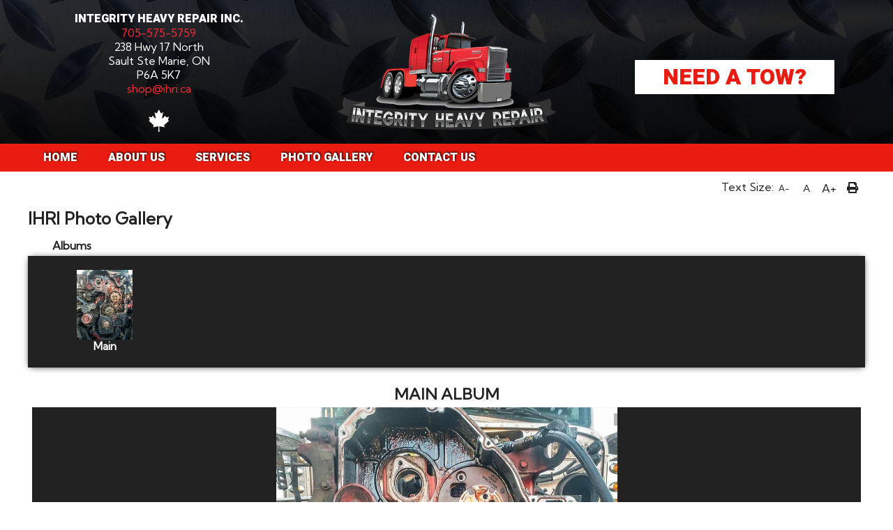

--- FILE ---
content_type: text/html;charset=UTF-8
request_url: https://ihri.ca/gallery/index.cfm?ParentID=0
body_size: 5190
content:
<!DOCTYPE html>

<html xmlns="http://www.w3.org/1999/xhtml" xml:lang="en" lang="en">

<head>
	<meta name=viewport content="width=device-width, initial-scale=1">
	<meta name="google-site-verification" content="Spc3qoJQRaQcTTrlfbAV7XjbVKhF_OwxgREUpM2CNs0" />
    
    
    <meta http-equiv="Content-Type" content="text/html; charset=UTF-8" />
    
    <meta property="og:title" content="Gallery - INTEGRITY HEAVY REPAIR INC" />
    <meta property="og:image" content="https://ihri.ca/images/HeaderGraphics/og-image.png" />

    <title>Gallery - INTEGRITY HEAVY REPAIR INC</title>
    
    <link rel="preconnect" href="https://fonts.gstatic.com" crossorigin>
	<link rel="preconnect" href="https://www.google-analytics.com" crossorigin>
		
    
    <link rel="preload stylesheet" as="style" href="/assets/styles/responsive.css" type="text/css" />
    
	<link rel="preload stylesheet" as="style" href="https://fonts.googleapis.com/css2?family=Heebo:wght@900&family=Kumbh+Sans&display=swap" />
    
    
    <link rel="preload stylesheet" as="font" type="font/woff2" crossorigin href="/miraAssets/libraries/font-awesome-5.10.2/webfonts/fa-brands-400.woff2"/>
    <link rel="preload stylesheet" as="font" type="font/woff2" crossorigin href="/miraAssets/libraries/font-awesome-5.10.2/webfonts/fa-solid-900.woff2"/>
    <link rel="preload stylesheet" as="style" href="/miraAssets/libraries/font-awesome-5.10.2/css/all.min.css" />
	<link rel="shortcut icon" href="https://ihri.ca/favicon.ico" type="image/x-icon" />
    
    <link rel="stylesheet" href="/gallery/styles/flowslider.css" type="text/css" media="screen" /> 
		
     
    <script src="/assets/js/head.min.js"></script>

    	<!-- Global site tag (gtag.js) - Google Analytics -->
<script async src="https://www.googletagmanager.com/gtag/js?id=G-RV3Y4YQ6N1"></script>
<script>
  window.dataLayer = window.dataLayer || [];
  function gtag(){dataLayer.push(arguments);}
  gtag('js', new Date());

  gtag('config', 'G-RV3Y4YQ6N1');
</script>
    
</head>




<body id="htmlBody" class="" data-path='https://ihri.ca/'>
                        



<header>
<div id="headerGradient">
<div class="contentTable clearfix">
                        
 

 

<div style="width:100%;">
    
          <div class="fullSearch">
            <div id="headerLeft">
              <span class="primaryfont">INTEGRITY HEAVY REPAIR INC.</span><br />
              <a href="tel:1-705-575-5759">705-575-5759</a><br />
              <span style="line-height:15px;">238 Hwy 17 North<br />
              Sault Ste Marie, ON<br />
              P6A 5K7<br /></span>
              <a href="mailto:shop@ihri.ca">shop@ihri.ca</a><br /><br />
              <span class="fab fa-canadian-maple-leaf fa-2x"></span>
            </div>
            <div id="logo">
              <a href="/">
                <img src="/images/HeaderGraphics/IHRI_logo.png" class="imgZoom" alt="INTEGRITY HEAVY REPAIR INC" />
              </a>
            </div>
            <div id="headerNav" class="searchSide">
              <div id="headerExtra">
                <a href="/tow-required/" class="flatButtonWhite primaryfont">
                  NEED A TOW?
                </a>
              </div>
            </div>
          </div>
        
</div>
</div>
</div>
    


<div id="menuGradient">
<div class="contentTable clearfix">

<nav aria-label="Main">
	<div class="siteMenu clearfix" style="padding-left:0px; width:100%; position:relative; z-index:99; vertical-align:bottom;box-sizing:border-box;">
    	
				<script src="/menu_files/part1_1en.js"></script>
				<ul id='fm1' class='flexy-menu1 menuTheme'><li><a  href='/index.cfm'>HOME</a></li><li><a href='/about-us/'>ABOUT US</a></li><li><a href='/services/'>SERVICES</a></li><li><a  href='/gallery/'>PHOTO GALLERY</a></li><li><a href='/contact-us/'>CONTACT US</a></li></ul>

	</div>
</nav>

</div>
</div>


<div class="contentTable clearfix">              
    

 
  
    
                  
<div class="breadCrumb">
    
        <div class="navigation">
        	<nav aria-label="Breadcrumb">
            
            </nav>
        </div>
        
        <div class="socialprint">
            <div id="accessibility" class="onLoadFadeIn1s">
              Text Size: 
              <div style="display:inline-block;cursor:pointer;" onClick="decreaseFont()" onKeyUp="if(event.keyCode != 9){decreaseFont()}" title="Smaller Text Size"  class="accessibilityIcon small_a" tabindex='0'>A-</div>
                                <div style="display:inline-block;cursor:pointer;" onClick="resetFont()" onKeyUp="if(event.keyCode != 9){resetFont()}" title="Normal Text Size"  class="accessibilityIcon lg_a" tabindex='0'>A</div>
                                <div style="display:inline-block;cursor:pointer;" onClick="increaseFont()" onKeyUp="if(event.keyCode != 9){increaseFont()}" title="Larger Text Size"  class="accessibilityIcon slg_a" tabindex='0'>A+</div>
             <div style="display:inline-block;cursor:pointer;" onClick="$('main').printElement({printMode:'popup'}); return false;" onKeyUp="if(event.keyCode != 9){$('main').printElement({printMode:'popup'}); return false;}" title="Print this page"  class="accessibilityIcon" tabindex='0'><span class="fa fa-print imgZoom" style="vertical-align:top;margin-top:0px;"></span></div>
            </div>
			
        </div>
        <div class="socialMedia">
        	
	<span class="socialMedia">
    
  </span>

        </div>
       	
    
</div>  
</div>

</header>
    
  
<main id="main">
<div class="contentTable clearfix">

        
<div style="width: 100%; margin: 0px auto 20px auto;box-sizing: border-box;">
  <div style="font-weight: bold; margin-bottom: 15px;font-size: 1.5em;">IHRI Photo Gallery</div>
  
  
  <div style="text-align: left;padding-left: 35px;font-weight:bold;"> Albums</div>
  <div id="thumbslider" class="slider-horizontal">
    
      <div class="item item-1"><a href="index.cfm?ParentID=0"><img class="imgZoom" src="/gallery/assets/images/Thumb/28_20200917-212533_22_09_2020_12_42_54.jpg" height="100px" title="Main"/></a><br /><strong>Main</strong></div>
    
  </div>
  
        <div style="margin-bottom: 5px;font-weight: bold;font-size: 1.4em;text-align: center;">
            
                MAIN ALBUM
            
        </div> 
    
    <div class="galleria" style="width: 99%;">
          
        <a href="/gallery/assets/images/Original/28_20200917-212533_22_09_2020_12_42_54.jpg"><img title="" alt="" src="/gallery/assets/images/Thumb/28_20200917-212533_22_09_2020_12_42_54.jpg" data-description=""></a>
          
        <a href="/gallery/assets/images/Original/29_20200917-212633_22_09_2020_12_43_00.jpg"><img title="" alt="" src="/gallery/assets/images/Thumb/29_20200917-212633_22_09_2020_12_43_00.jpg" data-description=""></a>
          
        <a href="/gallery/assets/images/Original/30_20200917-212906_22_09_2020_12_43_06.jpg"><img title="" alt="" src="/gallery/assets/images/Thumb/30_20200917-212906_22_09_2020_12_43_06.jpg" data-description=""></a>
          
        <a href="/gallery/assets/images/Original/31_20200917-213509_22_09_2020_12_43_07.jpg"><img title="" alt="" src="/gallery/assets/images/Thumb/31_20200917-213509_22_09_2020_12_43_07.jpg" data-description=""></a>
          
        <a href="/gallery/assets/images/Original/32_20200917-213841_22_09_2020_12_43_09.jpg"><img title="" alt="" src="/gallery/assets/images/Thumb/32_20200917-213841_22_09_2020_12_43_09.jpg" data-description=""></a>
          
        <a href="/gallery/assets/images/Original/33_20200917-214521_22_09_2020_12_43_15.jpg"><img title="" alt="" src="/gallery/assets/images/Thumb/33_20200917-214521_22_09_2020_12_43_15.jpg" data-description=""></a>
          
        <a href="/gallery/assets/images/Original/34_20200917-215010_22_09_2020_12_43_21.jpg"><img title="" alt="" src="/gallery/assets/images/Thumb/34_20200917-215010_22_09_2020_12_43_21.jpg" data-description=""></a>
          
        <a href="/gallery/assets/images/Original/35_mechanice_wheel_hub_22_09_2020_12_43_21.jpg"><img title="" alt="" src="/gallery/assets/images/Thumb/35_mechanice_wheel_hub_22_09_2020_12_43_21.jpg" data-description=""></a>
                  
    </div>
    <script>
			
			head.ready(function() {
				Galleria.loadTheme('/gallery/themes/twelve/galleria.twelve.min.js');
				
				$('.galleria').galleria({
				autoplay: 0,
				preload: 3,
				transition: "fadeslide",
				transitionSpeed: 400,
				imageCrop: false,
				extend: function(options) {
					//$(".galleria-fullscreen").trigger('click');
						}
				 });
			});
		</script>
  
</div>
<script>
	
	head.ready(function() {
		$("#thumbslider").FlowSlider();
	});
</script>

</div>
</main>
<div id="footerGradient">
<div class="contentTable clearfix">
<footer>
                        
 

    <div class="footerLinks"> 
        
	<div style="text-align:center; display:table-cell; vertical-align:middle;">
    	
            <nav aria-label="Footer">
       	 	
            	<span class="primaryfont" style="font-size:1.5em;">
                    
                   	 	<a href="/">HOME</a>
                     &middot;
              	</span>
            
            	<span class="primaryfont" style="font-size:1.5em;">
                    
                   	 	<a href="/about-us/">ABOUT US</a>
                     &middot;
              	</span>
            
            	<span class="primaryfont" style="font-size:1.5em;">
                    
                   	 	<a href="/services/">SERVICES</a>
                     &middot;
              	</span>
            
            	<span class="primaryfont" style="font-size:1.5em;">
                    
                   	 	<a href="/gallery/">PHOTO GALLERY</a>
                     &middot;
              	</span>
            
            	<span class="primaryfont" style="font-size:1.5em;">
                    
                   	 	<a href="/contact-us/">CONTACT US</a>
                    
              	</span>
            
            </nav>
            
            	<div style="width:100%; padding-right:10px;margin:50px 0;">
                	<div class="miraFlex">
<div class="fluid50">&nbsp;</div>

<div class="fluid25" style="align-self: center;text-align:center;"><span class="primaryfont" style="color: #EE2117;">INTEGRITY HEAVY REPAIR INC.</span><br />
705-575-5759<br />
shop@ihri.ca<br />
&nbsp;
<div class="socialIcons"><a href="https://www.facebook.com/integrityheavyrepair" target="_blank" rel="noopener"><span class="fab fa-facebook fa-3x"></span></a> <a href="" target="_blank" rel="noopener"><span class="fab fa-twitter fa-3x"></span></a> <a href="https://www.instagram.com/integrity_heavy_repair/" target="_blank" rel="noopener"><span class="fab fa-instagram fa-3x"></span></a> <a href="https://www.linkedin.com/in/brendan-tex-nardi-b15461b2/" target="_blank" rel="noopener"><span class="fab fa-linkedin fa-3x"></span></a></div>
</div>

<div class="fluid25 right2center">
<h3 class="right2center primaryfont" style="color: #EE2117;">NEED A TOW?</h3>

<p><strong><a href="http://www.facebook.com/mitchellstownandcountrytowing" target="_blank" rel="noopener">Sault Ste Marie - TCT Towing</a></strong><br />
Phone # 705-759-8039</p>

<p><strong><a href="http://lamonstowing.ca/index.html" target="_blank" rel="noopener">Wawa - LAMONS Towing</a></strong><br />
Phone # 705-206-7822</p>

<p><strong><a href="http://www.albertandsonsservices.com/" target="_blank" rel="noopener">White River - ALBERT &amp; SONS</a></strong><br />
Phone # 807-822-2441</p>

<p>&nbsp;</p>
</div>
</div>

                </div>
            
	</div>

    </div>

    <div class="footer">
    	<div class="copyright">
   			&copy; 2026 INTEGRITY HEAVY REPAIR INC. All rights reserved.
      </div>
			<div class="poweredby">
				Powered by <a href="https://www.miramar.ca"><img class="imgZoom lazy" src="[data-uri]" data-original='/miraAssets/images/logo_miramar_d.png' alt="Miramar Design Studio Inc." style="vertical-align: middle;" /></a>
			</div>
    </div>
    

</footer>
</div>
</div>


	<script>
        head.js("/miraAssets/js/jquery-3.5.1.min.js","/miraAssets/js/jquery-migrate-3.0.0.min.js" , "/video/assets/js/modernizr.custom.17475.js","/gallery/js/galleria-1.5.7.min.js","/gallery/js/jquery-flowslider.js","/assets/layerSlider/assets/js/layerslider.condensed.js");
		
		
	head.ready(function() {
		
		
		$(function () {
			if (typeof EventTarget !== "undefined") {
				let func = EventTarget.prototype.addEventListener;
				EventTarget.prototype.addEventListener = function (type, fn, capture) {
					this.func = func;
					if(typeof capture !== "boolean"){
						capture = capture || {};
						capture.passive = false;
					}
					this.func(type, fn, capture);
				};
			};
		}());
		
		$(function() {
			$("a[href*='http://']:not([href*='"+location.hostname+"'])").click( function() {
				window.open(this.href);
				return false;
			});
			$("a[href*='https://']:not([href*='"+location.hostname+"'])").click( function() {
				window.open(this.href);
				return false;
			});
		});
		jQuery("#layerslider").layerSlider({
			pauseOnHover: false,
			autoPlayVideos: true,
			randomSlideshow: false,
			allowFullscreen: false,
			keybNav: false,
			skinsPath: '/assets/layerSlider/assets/skins/',
			skin: 'v6'
		});
		$( document ).ready(function() {
			$("img.lazy").show().lazyload({effect : "fadeIn"});
			$(window).resize();
			
			// Check if element is scrolled into view
			function isScrolledIntoView(elem) {
				var difference = ($(elem).offset().top + 150) - window.innerHeight;
      			return $(window).scrollTop() >= difference;
			}
			if($("[data-animation]").length > 0){
				// If element is scrolled into view, fade it in
				$(window).scroll(function() {
					$('.animated').each(function() {
						if($(this).attr("data-animation") && !$(this).hasClass($(this).attr("data-animation"))){
							if (isScrolledIntoView(this) === true) {
								$(this).addClass($(this).attr("data-animation"));
								$(this).removeAttr("data-animation");
							}
						}
					});
				});
			};
		});
		setTimeout(function(){
  $(window).scroll(function(){
	  /* MIRA STICKY */
window.requestAnimationFrame=window.requestAnimationFrame||window.mozRequestAnimationFrame||window.webkitRequestAnimationFrame||window.msRequestAnimationFrame||function(f){return setTimeout(f,1000/60)};(function($){var $body,targetoffsetTop,resizetimer,stickyclass='sticky';
function updateCoords(){targetoffsetTop=$('.stickyMenu').height()}
function makesticky(){var scrollTop=$(document).scrollTop();
if($('#main').height()>$(window).height()/1.5){if(scrollTop>=targetoffsetTop){if(!$body.hasClass(stickyclass)){$body.addClass(stickyclass)}
else if($(".stickyMenu").length!=0){$('.stickyMenu').css('top','0');}}
else{
if($body.hasClass(stickyclass)){$body.removeClass(stickyclass)}}}}
$(window).on('load',function(){$body=$(document.body)
updateCoords()
$(window).on('scroll',function(){requestAnimationFrame(makesticky)})
$(window).on('resize',function(){clearTimeout(resizetimer)
resizetimer=setTimeout(function(){$body.removeClass(stickyclass)
updateCoords()
makesticky()},50)})})})(jQuery)
}); 
}, 10); 
	});
	
</script>


</body>
</html> 

--- FILE ---
content_type: text/css
request_url: https://ihri.ca/assets/styles/responsive.css
body_size: 21138
content:
@charset "utf-8";article,aside,details,figcaption,figure,footer,header,hgroup,nav,section{display:block}audio,canvas,video{display:inline-block;*display:inline;*zoom:1}audio:not([controls]){display:none}[hidden]{display:none}html{font-size:100%;overflow-y:scroll;-webkit-text-size-adjust:100%;-ms-text-size-adjust:100%}body{margin:0;font-size:16px;font-size:1em;line-height:1.231;position:relative;}body,button,input,select,textarea{font-family:sans-serif;color:#222}a{color:#E81C11}a:visited{color:#E81C11}a:hover{color:#D51A10}a:focus{outline:thin dotted}a:hover,a:active{outline:0}abbr[title]{border-bottom:1px dotted}b,strong{font-weight:bold}blockquote{margin:1em 40px}dfn{font-style:italic}hr{display:block;height:1px;border:0;border-top:1px solid #ccc;margin:1em 0;padding:0}ins{background:#ff9;color:#000;text-decoration:none}mark{background:#ff0;color:#000;font-style:italic;font-weight:bold}pre,code,kbd,samp{font-family:monospace,monospace;_font-family:'courier new',monospace;font-size:1em}pre{white-space:pre;white-space:pre-wrap;word-wrap:break-word}q{quotes:none}q:before,q:after{content:"";content:none}small{font-size:85%}sub,sup{font-size:75%;line-height:0;position:relative;vertical-align:baseline}sup{top:-0.5em}sub{bottom:-0.25em}ul,ol{margin:1em 0;padding:0 0 0 40px}dd{margin:0 0 0 40px}nav ul,nav ol{list-style:none;list-style-image:none;margin:0;padding:0}img{border:0;-ms-interpolation-mode:bicubic;vertical-align:middle}svg:not(:root){overflow:hidden}figure{margin:0}form{margin:0}fieldset{border:0;margin:0;padding:0}label{cursor:pointer}legend{border:0;*margin-left:-7px;padding:0}button,input,select,textarea{font-size:100%;margin:0;vertical-align:baseline;*vertical-align:middle}button,input{line-height:normal;*overflow:visible}table button,table input{*overflow:auto}button,input[type="button"],input[type="reset"],input[type="submit"]{cursor:pointer;-webkit-appearance:button;outline:0;}input[type="checkbox"],input[type="radio"]{box-sizing:border-box}input[type="search"]{-webkit-appearance:textfield;-moz-box-sizing:content-box;-webkit-box-sizing:content-box;box-sizing:content-box}input[type="search"]::-webkit-search-decoration{-webkit-appearance:none}button::-moz-focus-inner,input::-moz-focus-inner{border:0;padding:0}textarea{overflow:auto;vertical-align:top;resize:vertical}input:invalid,textarea:invalid{background-color:#f0dddd}td{vertical-align:top}.ir{display:block;border:0;text-indent:-999em;overflow:hidden;background-color:transparent;background-repeat:no-repeat;text-align:left;direction:ltr}.ir br{display:none}.hidden{display:none!important;visibility:hidden}.visuallyhidden{border:0;clip:rect(0 0 0 0);height:1px;margin:-1px;overflow:hidden;padding:0;position:absolute;width:1px}.visuallyhidden.focusable:active,.visuallyhidden.focusable:focus{clip:auto;height:auto;margin:0;overflow:visible;position:static;width:auto}.invisible{visibility:hidden}.clearfix:before,.clearfix:after{content:"";display:table}.clearfix:after{clear:both}.clearfix{zoom:1}@media print{*{background:transparent!important;color:black!important;text-shadow:none!important;filter:none!important;-ms-filter:none!important}a,a:visited{text-decoration:underline}a[href]:after{content:" (" attr(href) ")"}abbr[title]:after{content:" (" attr(title) ")"}.ir a:after,a[href^="javascript:"]:after,a[href^="#"]:after{content:""}pre,blockquote{border:1px solid #999;page-break-inside:avoid}thead{display:table-header-group}tr,img{page-break-inside:avoid}img{max-width:100%!important}@page{margin:.5cm}p,h2,h3{orphans:3;widows:3}h2,h3{page-break-after:avoid}}
/* Strap */
select,textarea,input[type="text"],input[type="password"],input[type="datetime"],input[type="datetime-local"],input[type="date"],input[type="month"],input[type="time"],input[type="week"],input[type="number"],input[type="email"],input[type="url"],input[type="search"],input[type="tel"],input[type="color"],.uneditable-input,.form-control{display:inline-block;height:30px;padding:4px 6px;box-sizing:border-box;margin-bottom:10px;font-size:14px;font-size:1em;line-height:30px;color:#555555;-webkit-border-radius:4px;-moz-border-radius:4px;border-radius:4px;vertical-align:middle;}
textarea{height:auto;line-height:20px;}
textarea,input[type="text"],input[type="password"],input[type="datetime"],input[type="datetime-local"],input[type="date"],input[type="month"],input[type="time"],input[type="week"],input[type="number"],input[type="email"],input[type="url"],input[type="search"],input[type="tel"],input[type="color"],.uneditable-input,.form-control{background-color:#ffffff;border:1px solid #cccccc;-webkit-box-shadow:inset 0 1px 1px rgba(0, 0, 0, 0.075);-moz-box-shadow:inset 0 1px 1px rgba(0, 0, 0, 0.075);box-shadow:inset 0 1px 1px rgba(0, 0, 0, 0.075);-webkit-transition:border linear .2s, box-shadow linear .2s;-moz-transition:border linear .2s, box-shadow linear .2s;-o-transition:border linear .2s, box-shadow linear .2s;transition:border linear .2s, box-shadow linear .2s;}textarea:focus,input[type="text"]:focus,input[type="password"]:focus,input[type="datetime"]:focus,input[type="datetime-local"]:focus,input[type="date"]:focus,input[type="month"]:focus,input[type="time"]:focus,input[type="week"]:focus,input[type="number"]:focus,input[type="email"]:focus,input[type="url"]:focus,input[type="search"]:focus,input[type="tel"]:focus,input[type="color"]:focus,.uneditable-input:focus{border-color:rgba(82, 168, 236, 0.8);outline:0;outline:thin dotted \9;-webkit-box-shadow:inset 0 1px 1px rgba(0,0,0,.075), 0 0 8px rgba(82,168,236,.6);-moz-box-shadow:inset 0 1px 1px rgba(0,0,0,.075), 0 0 8px rgba(82,168,236,.6);box-shadow:inset 0 1px 1px rgba(0,0,0,.075), 0 0 8px rgba(82,168,236,.6);}
input[type="radio"],input[type="checkbox"]{margin:0px 2px 0;*margin-top:0;margin-top:1px \9;line-height:normal;}
select,input[type="file"]{height:30px;*margin-top:4px;line-height:30px;}
select{width:220px;border:1px solid #cccccc;background-color:#ffffff;}
select[multiple],select[size]{height:auto;}
select:focus,input[type="file"]:focus,input[type="radio"]:focus,input[type="checkbox"]:focus{outline:thin dotted #333;outline:5px auto -webkit-focus-ring-color;outline-offset:-2px;}
/* UI */
div{text-align:left;}#htmlBody a{text-decoration:none}
.sr-only{position:absolute;width:1px;height:1px;padding:0;margin:-1px;overflow:hidden;clip:rect(0,0,0,0);border:0;color:#000}
.fluid100,.fluid90,.fluid85, .fluid80, .fluid75, .fluid70, .fluid50,.fluid35,.fluid30,.fluid25,.fluid20,.fluid15,.fluid10{width:100%;}
.no-close .ui-dialog-titlebar-close{display:none}
div#headerExtra{text-align:center;display:none;font-size:2em;}
.ui-dialog{background:#eee;background:-moz-linear-gradient(top,#eeeeee 0,#ffffff 100%);background:-webkit-gradient(linear,left top,left bottom,color-stop(0%,#eeeeee),color-stop(100%,#ffffff));background:-webkit-linear-gradient(top,#eeeeee 0,#ffffff 100%);background:-o-linear-gradient(top,#eeeeee 0,#ffffff 100%);background:-ms-linear-gradient(top,#eeeeee 0,#ffffff 100%);background:linear-gradient(to bottom,#eeeeee 0,#ffffff 100%);filter:progid:DXImageTransform.Microsoft.gradient(startColorstr='#eeeeee',endColorstr='#ffffff',GradientType=0);z-index:99999;padding:5px;-webkit-box-shadow:0 0 5px 0 #000000,inset 0 0 5px -2px #000;box-shadow:0 0 5px 0 #000000,inset 0 0 5px -2px #000;-webkit-border-radius:5px;border-radius:5px;outline:0}
.ui-dialog-titlebar{background:#333;background:-moz-linear-gradient(top,#333333 0,#666666 100%);background:-webkit-gradient(linear,left top,left bottom,color-stop(0%,#333333),color-stop(100%,#666666));background:-webkit-linear-gradient(top,#333333 0,#666666 100%);background:-o-linear-gradient(top,#333333 0,#666666 100%);background:-ms-linear-gradient(top,#333333 0,#666666 100%);background:linear-gradient(to bottom,#333333 0,#666666 100%);filter:progid:DXImageTransform.Microsoft.gradient(startColorstr='#333333',endColorstr='#666666',GradientType=0);-webkit-border-radius:5px;border-radius:5px;margin-bottom:5px;padding:5px;color:#FFF;font-weight:bold;cursor:move}
.ui-widget-overlay{opacity:.7;background:#000;position:fixed;top:0;left:0;width:100%;height:100%;z-index:102}
.ui-dialog-buttonpane{text-align:center}
.ui-dialog-buttonset{text-align:center}
.ui-button{font-size:12px;font-weight:bold;padding:5px 15px;margin-left:5px;margin-right:5px;-webkit-border-radius:5px;border-radius:5px;background:#fff;background:-moz-linear-gradient(top,#ffffff 0,#f1f1f1 50%,#e1e1e1 51%,#f6f6f6 100%);background:-webkit-gradient(linear,left top,left bottom,color-stop(0%,#ffffff),color-stop(50%,#f1f1f1),color-stop(51%,#e1e1e1),color-stop(100%,#f6f6f6));background:-webkit-linear-gradient(top,#ffffff 0,#f1f1f1 50%,#e1e1e1 51%,#f6f6f6 100%);background:-o-linear-gradient(top,#ffffff 0,#f1f1f1 50%,#e1e1e1 51%,#f6f6f6 100%);background:-ms-linear-gradient(top,#ffffff 0,#f1f1f1 50%,#e1e1e1 51%,#f6f6f6 100%);background:linear-gradient(to bottom,#ffffff 0,#f1f1f1 50%,#e1e1e1 51%,#f6f6f6 100%);filter:progid:DXImageTransform.Microsoft.gradient(startColorstr='#ffffff',endColorstr='#f6f6f6',GradientType=0);outline:0}
.ui-button:hover{border:2px inset buttonface}
.smoothContainer{padding:5px;box-sizing:border-box;background:#eee;background:-moz-linear-gradient(top,#ffffff 0,#e0e0e0 100%);background:-webkit-gradient(linear,left top,left bottom,color-stop(0%,#ffffff),color-stop(100%,#e0e0e0));background:-webkit-linear-gradient(top,#ffffff 0,#e0e0e0 100%);background:-o-linear-gradient(top,#ffffff 0,#e0e0e0 100%);background:-ms-linear-gradient(top,#ffffff 0,#e0e0e0 100%);background:linear-gradient(to bottom,#ffffff 0,#e0e0e0 100%);filter:progid:DXImageTransform.Microsoft.gradient(startColorstr='#ffffff',endColorstr='#e0e0e0',GradientType=0);-moz-border-radius:4px;-webkit-border-radius:4px;border-radius:4px;border:1px solid #ccc;-moz-box-shadow:0 0 3px rgba(000,000,000,0.2),inset 0 1px 0 rgba(255,255,255,0.5);-webkit-box-shadow:0 0 3px rgba(000,000,000,0.2),inset 0 1px 0 rgba(255,255,255,0.5);box-shadow:0 0 3px rgba(000,000,000,0.2),inset 0 1px 0 rgba(255,255,255,0.5);text-shadow:0 1px 0 rgba(255,255,255,1),0px 0 0 rgba(255,255,255,0)}
.flatContainer{background:#FFF;padding:5px;box-sizing:border-box;-moz-border-radius:4px;-webkit-border-radius:4px;border-radius:4px;border:1px solid #ccc;-moz-box-shadow:0 0 3px rgba(000,000,000,0.2),inset 0 1px 0 rgba(255,255,255,0.5);-webkit-box-shadow:0 0 3px rgba(000,000,000,0.2),inset 0 1px 0 rgba(255,255,255,0.5);box-shadow:0 0 3px rgba(000,000,000,0.2),inset 0 1px 0 rgba(255,255,255,0.5);}
.raisedContainer{-moz-border-radius:5px;-webkit-border-radius:5px;border-radius:5px;box-shadow:0 0 1px rgba(0,0,0,0.3),0 3px 7px rgba(0,0,0,0.3),inset 0 1px rgba(255,255,255,1),inset 0 -3px 2px rgba(0,0,0,0.25);border-bottom:1px solid #999;background:#ededed;background:-moz-linear-gradient(top,rgba(238,239,239,1) 0,rgba(255,255,255,1) 10%,rgba(237,237,237,1) 100%);background:-webkit-gradient(linear,left top,left bottom,color-stop(0%,rgba(238,239,239,1)),color-stop(10%,rgba(255,255,255,1)),color-stop(100%,rgba(237,237,237,1)));background:-webkit-linear-gradient(top,rgba(238,239,239,1) 0,rgba(255,255,255,1) 10%,rgba(237,237,237,1) 100%);background:-o-linear-gradient(top,rgba(238,239,239,1) 0,rgba(255,255,255,1) 10%,rgba(237,237,237,1) 100%);background:-ms-linear-gradient(top,rgba(238,239,239,1) 0,rgba(255,255,255,1) 10%,rgba(237,237,237,1) 100%);background:linear-gradient(to bottom,rgba(238,239,239,1) 0,rgba(255,255,255,1) 10%,rgba(237,237,237,1) 100%);filter:progid:DXImageTransform.Microsoft.gradient(startColorstr='#eeefef',endColorstr='#ededed',GradientType=0);text-shadow:0 -1px 0 rgba(000,000,000,0.1),0px 1px 0 rgba(255,255,255,0.4);padding:20px;box-sizing:border-box;}
.whiteContainerInset{background:#bcbcbc;background:-moz-linear-gradient(top,#bcbcbc 0,#f6f6f6 2%,#ffffff 100%);background:-webkit-gradient(linear,left top,left bottom,color-stop(0%,#bcbcbc),color-stop(2%,#f6f6f6),color-stop(100%,#ffffff));background:-webkit-linear-gradient(top,#bcbcbc 0,#f6f6f6 2%,#ffffff 100%);background:-o-linear-gradient(top,#bcbcbc 0,#f6f6f6 2%,#ffffff 100%);background:-ms-linear-gradient(top,#bcbcbc 0,#f6f6f6 2%,#ffffff 100%);background:linear-gradient(to bottom,#bcbcbc 0,#f6f6f6 2%,#ffffff 100%);filter:progid:DXImageTransform.Microsoft.gradient(startColorstr='#eeeeee',endColorstr='#ffffff',GradientType=0);-moz-border-radius:5px;-webkit-border-radius:5px;border-radius:5px;border:1px solid #bcbcbc;-moz-box-shadow:0 0 0 rgba(000,000,000,0.5),inset 0 0 3px rgba(188,188,188,0.7);-webkit-box-shadow:0 0 0 rgba(000,000,000,0.5),inset 0 0 3px rgba(188,188,188,0.7);box-shadow:0 0 0 rgba(000,000,000,0.5),inset 0 0 3px rgba(188,188,188,0.7);text-shadow:0 0 0 rgba(000,000,000,0),0px 0 0 rgba(255,255,255,0);box-sizing:border-box;padding:10px}
.simpleButton a{color:#fff;font-size:10px}
.simpleButton a:hover,a.simpleButton:hover{color:#000 !important;}
.simpleButton{display:inline-block;font-size:10px;color:#555 !important;text-align:center;cursor:pointer;padding:2px 5px;background:#fff;-moz-border-radius:2px;-webkit-border-radius:2px;border-radius:2px;border:1px solid #CCC;-moz-box-shadow:0 1px 0 rgba(0,0,0,.08);-webkit-box-shadow:0 1px 0 rgba(0,0,0,.08);box-shadow:0 1px 0 rgba(0,0,0,.08);}
.simpleButton:hover{box-shadow: inset 0 1px 0 rgba(0,0,0,.16);}
.quickButton a,a.quickButton{color:#fff}
.quickButton{display:inline-block;width:100%;padding:5px 40px;box-sizing:border-box;color:#fff;text-align:center;cursor:pointer;padding:5px 10px;background:-moz-linear-gradient(top,#0ca5e7 0,#0247b9);background:-webkit-gradient(linear,left top,left bottom,from(#0ca5e7),to(#0247b9));background:-ms-linear-gradient(top,#0ca5e7 0,#0247b9 100%);background:-o-linear-gradient(#0ca5e7,#0247b9);background:linear-gradient(#0ca5e7,#0247b9) #0247b9;filter:progid:DXImageTransform.Microsoft.gradient(GradientType=0,startColorstr='#0ca5e7',endColorstr='#0187c1');height:1%;-moz-border-radius:2px;-webkit-border-radius:2px;border-radius:2px;border:1px solid #0087c1;-moz-box-shadow:0 1px 2px rgba(000,000,000,0.5),inset 0 0 1px rgba(255,255,255,1);-webkit-box-shadow:0 1px 2px rgba(000,000,000,0.5),inset 0 0 1px rgba(255,255,255,1);box-shadow:0 1px 2px rgba(000,000,000,0.5),inset 0 0 1px rgba(255,255,255,1);text-shadow:0 -1px 1px rgba(000,078,112,1),0px 1px 0 rgba(255,255,255,0.3)}
.quickButton:hover{background:-moz-linear-gradient(top,#0247b9 0,#0ca5e7);background:-webkit-gradient(linear,left top,left bottom,from(#0247b9),to(#0ca5e7));background:-ms-linear-gradient(top,#0247b9 0,#0ca5e7 100%);background:-o-linear-gradient(#0247b9,#0ca5e7);background:linear-gradient(#0247b9,#0ca5e7) #0247b9;filter:progid:DXImageTransform.Microsoft.gradient(GradientType=0,startColorstr='#0247b9',endColorstr='#0ca5e7');height:1%}
.flatButtonWhite a,a.flatButtonWhite{color:#E81C11;}
.flatButtonWhite{display:inline-block;width:100%;padding:5px 40px;box-sizing:border-box;color:#000;text-align:center;cursor:pointer;background:#FFF;-webkit-transition:all .3s ease-in-out;-moz-transition:all .3s ease-in-out;-ms-transition:all .3s ease-in-out;-o-transition:all .3s ease-in-out;transition:all .3s ease-in-out;}
.flatButtonWhite:hover{background:#E81C11;}
.flatButtonWhite a:hover,a.flatButtonWhite:hover{color:#FFF}
.sectionHeader{margin-bottom:10px}
.blueSection{color:#fff;padding:5px;box-sizing:border-box;background:-moz-linear-gradient(top,#42aaff 0,#003366 100%);background:-webkit-gradient(linear,left top,left bottom,color-stop(0%,#42aaff),color-stop(100%,#003366));background:-webkit-linear-gradient(top,#42aaff 0,#003366 100%);background:-o-linear-gradient(top,#42aaff 0,#003366 100%);background:-ms-linear-gradient(top,#42aaff 0,#003366 100%);background:linear-gradient(to bottom,#42aaff 0,#003366 100%);filter:progid:DXImageTransform.Microsoft.gradient(startColorstr='#42aaff',endColorstr='#003366',GradientType=0);-moz-border-radius:5px;-webkit-border-radius:5px;border-radius:5px;border:1px solid #036;-moz-box-shadow:0 1px 3px rgba(000,000,000,0.5),inset 0 0 1px rgba(255,255,255,0.5);-webkit-box-shadow:0 1px 3px rgba(000,000,000,0.5),inset 0 0 1px rgba(255,255,255,0.5);box-shadow:0 1px 3px rgba(000,000,000,0.5),inset 0 0 1px rgba(255,255,255,0.5);text-shadow:0 -1px 0 rgba(000,000,000,0.7),0px 1px 0 rgba(255,255,255,0.3)}
.greySection{color:#fff;padding:5px;box-sizing:border-box;background:-moz-linear-gradient(top,#555 0,#242424 100%);background:-webkit-gradient(linear,left top,left bottom,color-stop(0%,#555),color-stop(100%,#242424));background:-webkit-linear-gradient(top,#555 0,#242424 100%);background:-o-linear-gradient(top,#555 0,#242424 100%);background:-ms-linear-gradient(top,#555 0,#242424 100%);background:linear-gradient(to bottom,#555 0,#242424 100%);filter:progid:DXImageTransform.Microsoft.gradient(startColorstr='#555',endColorstr='#242424',GradientType=0);-moz-border-radius:5px;-webkit-border-radius:5px;border-radius:5px;border:1px solid #000;-moz-box-shadow:0 1px 3px rgba(000,000,000,0.5),inset 0 0 1px rgba(255,255,255,0.5);-webkit-box-shadow:0 1px 3px rgba(000,000,000,0.5),inset 0 0 1px rgba(255,255,255,0.5);box-shadow:0 1px 3px rgba(000,000,000,0.5),inset 0 0 1px rgba(255,255,255,0.5);text-shadow:0 -1px 0 rgba(000,000,000,0.7),0px 1px 0 rgba(255,255,255,0.3)}
.greenSection{color:#fff;padding:5px;box-sizing:border-box;background:#2ad310;background:-moz-linear-gradient(top,#2ad310 0,#054417 100%);background:-webkit-gradient(linear,left top,left bottom,color-stop(0%,#2ad310),color-stop(100%,#054417));background:-webkit-linear-gradient(top,#2ad310 0,#054417 100%);background:-o-linear-gradient(top,#2ad310 0,#054417 100%);background:-ms-linear-gradient(top,#2ad310 0,#054417 100%);background:linear-gradient(to bottom,#2ad310 0,#054417 100%);filter:progid:DXImageTransform.Microsoft.gradient(startColorstr='#2ad310',endColorstr='#054417',GradientType=0);-moz-border-radius:5px;-webkit-border-radius:5px;border-radius:5px;border:1px solid #000;-moz-box-shadow:0 1px 3px rgba(000,000,000,0.5),inset 0 0 1px rgba(255,255,255,0.5);-webkit-box-shadow:0 1px 3px rgba(000,000,000,0.5),inset 0 0 1px rgba(255,255,255,0.5);box-shadow:0 1px 3px rgba(000,000,000,0.5),inset 0 0 1px rgba(255,255,255,0.5);text-shadow:0 -1px 0 rgba(000,000,000,0.7),0px 1px 0 rgba(255,255,255,0.3)}
.cleanButton{display:inline-block;color:#050505;padding:2px 5px;background:-moz-linear-gradient(top,#ffffff 0,#ebebeb 50%,#dbdbdb 50%,#b5b5b5);background:-webkit-gradient(linear,left top,left bottom,from(#ffffff),color-stop(0.50,#ebebeb),color-stop(0.50,#dbdbdb),to(#b5b5b5));background:-webkit-linear-gradient(top,#ffffff 0,#b5b5b5 100%);background:-o-linear-gradient(top,#ffffff 0,#b5b5b5 100%);background:-ms-linear-gradient(top,#ffffff 0,#b5b5b5 100%);background:linear-gradient(to bottom,#ffffff 0,#b5b5b5 100%);filter:progid:DXImageTransform.Microsoft.gradient(startColorstr='#ffffff',endColorstr='#b5b5b5',GradientType=0);-moz-border-radius:5px;-webkit-border-radius:5px;border-radius:5px;border:1px solid #949494;-moz-box-shadow:0 1px 3px rgba(000,000,000,0.5),inset 0 0 2px rgba(255,255,255,1);-webkit-box-shadow:0 1px 3px rgba(000,000,000,0.5),inset 0 0 2px rgba(255,255,255,1);box-shadow:0 1px 3px rgba(000,000,000,0.5),inset 0 0 2px rgba(255,255,255,1);text-shadow:0 -1px 0 rgba(000,000,000,0.2),0px 1px 0 rgba(255,255,255,1)}
.cleanButton:hover{cursor:pointer;background:-moz-linear-gradient(top,#b5b5b5 0,#dbdbdb 50%,#ebebeb 50%,#ffffff);background:-webkit-gradient(linear,left top,left bottom,from(#b5b5b5),color-stop(0.50,#dbdbdb),color-stop(0.50,#ebebeb),to(#ffffff));background:-webkit-linear-gradient(top,#b5b5b5 0,#ffffff 100%);background:-o-linear-gradient(top,#b5b5b5 0,#ffffff 100%);background:-ms-linear-gradient(top,#b5b5b5 0,#ffffff 100%);background:linear-gradient(to bottom,#b5b5b5 0,#ffffff 100%);filter:progid:DXImageTransform.Microsoft.gradient(startColorstr='#b5b5b5',endColorstr='#ffffff',GradientType=0)}
.cleanContainer{padding:6px 12px;background:-moz-linear-gradient(top,#eeeeee 0,#ffffff 50%,#b5b5b5);background:-webkit-gradient(linear,left top,left bottom,from(#eeeeee),color-stop(0.50,#ffffff),to(#b5b5b5));background:-webkit-linear-gradient(top,#eeeeee 0,#ffffff 50%,#b5b5b5 100%);background:-o-linear-gradient(top,#eeeeee 0,#ffffff 50%,#b5b5b5 100%);background:-ms-linear-gradient(top,#eeeeee 0,#ffffff 50%,#b5b5b5 100%);background:linear-gradient(to bottom,#eeeeee 0,#ffffff 50%,#b5b5b5 100%);filter:progid:DXImageTransform.Microsoft.gradient(startColorstr='#eeeeee',endColorstr='#b5b5b5',GradientType=0);-moz-border-radius:5px;-webkit-border-radius:5px;border-radius:5px;border:0 solid #b8b8b8;-moz-box-shadow:0 1px 3px rgba(000,000,000,0.4),inset 0 0 3px rgba(255,255,255,1);-webkit-box-shadow:0 1px 3px rgba(000,000,000,0.4),inset 0 0 3px rgba(255,255,255,1);box-shadow:0 1px 3px rgba(000,000,000,0.4),inset 0 0 3px rgba(255,255,255,1);text-shadow:0 -1px 0 rgba(000,000,000,0.2),0px 1px 0 rgba(255,255,255,1)}
.cleanTableBox{width:97%;padding:5px;background:#f7f7f7;background:-moz-linear-gradient(top,#f7f7f7 0,#dddddd 100%);background:-webkit-gradient(linear,left top,left bottom,color-stop(0%,#f7f7f7),color-stop(100%,#dddddd));background:-webkit-linear-gradient(top,#f7f7f7 0,#dddddd 100%);background:-o-linear-gradient(top,#f7f7f7 0,#dddddd 100%);background:-ms-linear-gradient(top,#f7f7f7 0,#dddddd 100%);background:linear-gradient(to bottom,#f7f7f7 0,#dddddd 100%);filter:progid:DXImageTransform.Microsoft.gradient(startColorstr='#f7f7f7',endColorstr='#dddddd',GradientType=0);-moz-border-radius:5px;-webkit-border-radius:5px;border-radius:5px;border:0 solid #000;-moz-box-shadow:0 1px 1px rgba(255,255,255,0.3),inset 0 0 1px rgba(0,0,0,1);-webkit-box-shadow:0 1px 1px rgba(255,255,255,0.3),inset 0 0 1px rgba(0,0,0,1);box-shadow:0 1px 1px rgba(255,255,255,0.3),inset 0 0 1px rgba(0,0,0,1);text-shadow:0 -1px 0 rgba(255,255,255,0.4),0px 1px 0 rgba(0,0,0,0.3)}
#accordion .ui-state-focus{outline:0}
#accordion .ui-accordion-header{cursor:pointer}
.ui-icon-triangle-1-s{background-image:url(../../documents/assets/images/ico_arrowdownwhite.png)}
.ui-icon-triangle-1-e{background-image:url(../../documents/assets/images/ico_arrowrightwhite.png)}
.ui-icon{display:inline-block;width:16px;height:16px;text-indent:-99999px;overflow:hidden;background-repeat:no-repeat}
.imgZoom:hover{opacity:.7;filter:alpha(opacity=70);-webkit-transition:all .3s ease-in-out;-moz-transition:all .3s ease-in-out;-ms-transition:all .3s ease-in-out;-o-transition:all .3s ease-in-out;transition:all .3s ease-in-out;-moz-transform:scale(0.9);-webkit-transform:scale(0.9);-o-transform:scale(0.9);-ms-transform:scale(0.9);transform:scale(0.9);cursor:pointer}
.imgZoomIn:hover{opacity:.7;filter:alpha(opacity=70);-webkit-transition:all .3s ease-in-out;-moz-transition:all .3s ease-in-out;-ms-transition:all .3s ease-in-out;-o-transition:all .3s ease-in-out;transition:all .3s ease-in-out;-moz-transform:scale(1.2);-webkit-transform:scale(1.2);-o-transform:scale(1.2);-ms-transform:scale(1.2);transform:scale(1.2);cursor:pointer}
img,object,iframe,embed,video{max-width:100%}
.ie6 img{width:100%}
[data-animation]{opacity:0;}
.cke_editable [data-animation]{opacity:1;}
.cke_editable div:hover,.cke_editable table:hover,.cke_editable h1:hover,.cke_editable h2:hover,.cke_editable h3:hover,.cke_editable h4:hover,.cke_editable h5:hover,.cke_editable h6:hover,.cke_editable img:hover{outline:dotted 1px #06C;}
.cke_editable .animated:hover{animation: 2s animatePublishBox ease-in-out infinite;}
table{table-layout:fixed}
td{display:block;width:100%;box-sizing:border-box}
.cke_editable td{display:table-cell;width:100%;box-sizing:border-box;}
.retainTable td,.ui-datepicker-calendar td{display:table-cell;width:auto;}
.ui-datepicker-calendar td{display:table-cell !important;width:100% !important;box-sizing:border-box !important}
div#menuGradient div.contentTable{width:100%;}
div.contentTable{margin-left:auto;margin-right:auto;width:96%;padding-left:0;padding-right:0;}
.shadow{-webkit-box-shadow: 0 0 10px -4px #000;box-shadow: 0 0 10px -4px #000;}
.small_a{font-weight:normal;font-size:10px; font-size:0.7500em;}
.lg_a{font-weight:normal;font-size:14px; font-size:0.8750em;}
/*COLOURS START*/
BODY#htmlBody{background-color:#FFF;background-attachment:fixed;background-repeat: no-repeat;background-position: center top;}
body,.text,.cke_editable{font-family: 'Kumbh Sans', sans-serif;}
.text{color:#444}
.text_page_title{font-weight:bold;color:#000;font-family: 'Heebo', sans-serif;}
.text_subheading{font-size:1.4em;color:#313950;text-transform:uppercase;}
.text_title_margin{margin-top:0;margin-bottom:5px;}
h1,h2,h3,h4,h5,h6{color:#000;}
div#headerGradient{background:#111;background:#111111 url(/images/ihri_header_bg3.jpg) top center;background-size: cover;}
div#menuGradient,.flexy-menu1{font-family: 'Heebo', sans-serif;background: #E81C11;}
.flexy-menu1 > li > a{color:#fff;text-shadow: 1px -1px 3px #000;}
.menuTheme li:hover > a, .menuTheme li.active a{background:#292929;background:-moz-linear-gradient(top,#313131 0,#dedede 48%,#2f3131 52%,#545656 100%);background:-webkit-linear-gradient(top,#313131 0,#dedede 50%,#2f3131 51%,#545656 100%);background:linear-gradient(to bottom,#313131 0,#dedede 48%,#2f3131 52%,#545656 100%);filter:progid:DXImageTransform.Microsoft.gradient(startColorstr='#313131',endColorstr='#545656',GradientType=0);-webkit-box-shadow: inset 0 0 10px -4px #000;box-shadow: inset 0 0 10px -4px #000;color: #fff!important;text-shadow: 1px 1px 3px #000, 0px 0px 3px #000, 0px -1px 4px #000, 0px -1px 6px #000, 0px 0px 4px #000;background:#111111 url(/images/ihri_header_bg3.jpg) top center;background-size: cover;}
.primaryfont{font-family: 'Heebo', sans-serif;}
.secondaryfont{font-family: 'Kumbh Sans', sans-serif;}
/*div.ContentContainers,div.breadCrumb{transparent;}*/
div#footerGradient{background:#292929;background: #222 url(/images/ihri_footer_bg.jpg) center center;background-size: cover;color:#FFFFFF;margin-top:10px;min-height:500px;}
div.footerLinks a{color:#FFF;}
div.footerLinks a:hover{color:#E81C11;}
/*COLOURS END*/
div.fullSearch{display:block;white-space:nowrap;}
div#headerLeft{text-align:center;color:#FFF;line-height:20px;vertical-align:middle;}
div#headerLeft a{color:#ff2934;}
div#logo{display:block;width:100%;margin:10px 0 5px;text-align:center;vertical-align:middle;padding:10px 0; min-height:200px;}
/*div#logo img{width:50%;}*/
div#parentSlider{display:none;position:relative;}
#Search_Submit{cursor:pointer;}
div#headerNav{color:#fff;vertical-align:middle;text-align:right}
div.searchSide{display:block;width:100%;vertical-align:middle;}
form#searchform{display:none;}
div.searchBar{float:none;text-align:center;padding-bottom:5px;}
div.searchBar #search_criteria{width: calc(96% - 40px);padding-left:5px;}
/*#escapeWebsite{display:block;text-align:center;}*/
#escapeWebsite{display:inline-block;position:fixed;bottom:50px;right:0;z-index:100;}
div.mobileSearch{display:none;}
.siteMenu{display:block;}
div.breadCrumb{display:inline-block;vertical-align:text-top;width:100%;padding:10px 0;}
#accessibility{display:inline-block;margin-left:10px;overflow:hidden;}
#accessibility a, #accessibility div{/*border-right:1px solid #ccc;*/vertical-align:middle;padding:0.3em 0.5em 0.3em 0.1em;overflow:hidden;text-align:center;width:20px;display:inline-block;}
#accessibility a:last-child, #accessibility div:last-child{border-right: none;}
.navigation{display:inline-block;}
#socialBar{text-align:center;font-size:1.5em;clear:left;}
.socialMedia{display:none;padding-right:5px;width:200px;text-align:right;float:right;background-color:inherit}
.socialprint{display:none;}
#mainContentArea{vertical-align:top;text-align:center;padding:0 15px 15px;}
div.ContentContainers{display:table;width:100%;table-layout: fixed;}
div.ContentLeftSideBar{display:block;margin:auto}
div.ContentMainBody{display:block;margin:auto}
div.ContentRightSideBar{display:block;margin:auto}
DIV.footer{box-sizing:border-box;padding:20px 0;font-size:10px;font-size:0.7500em;text-align:center;width:100%;}
div.copyright{display:block;text-align:center;}
div.poweredby{display:block;text-align:center;margin:15px 0;}
div.slogan{display:none}
div.footerLinks{display:inline-table;text-align:center;min-height:55px;width:100%;padding:20px 0;}
.socialIcons{text-align:center;}
.socialIcons a{display:inline-block;margin:10px;}
.galleria{margin:auto;width:100%;height:300px;text-align:left;}
.slick-initialized .slick-slide{float:inherit;display:inline-block !important;vertical-align:middle;}
.slick-prev:before,.slick-next:before{color:#000 !important;}
body.sticky .stickyMenu{position:fixed;z-index:31;width:100%;}
.noMobile{display:none !important;}
.noMobileInline{display:none !important;}
.noDesktop{display:block;}
#mc_embed_signup{width:100%}
.miraFlex{display:flex;width:100%;flex-wrap:wrap;}
.miraFlex .leftCol{flex-basis:100%;}
.miraFlex .rightCol{flex-basis:100%;}
.row{display:flex;flex-direction:row;flex-wrap:wrap;width:100%}
.column,.column2,.column3,.column4,.column5,.column6{display:flex;flex-direction:column;flex-basis:100%}
.order_cell{font-family:Verdana,Arial,Helvetica,sans-serif;font-size:11px;color:#333;width:40px;height:25px;display:table-cell;}
.name_cell{font-family:Verdana,Arial,Helvetica,sans-serif;font-size:12px;color:#333;width:100%;display:block;text-align:left;vertical-align:middle;}
.edit_cell{font-family:Verdana,Arial,Helvetica,sans-serif;font-size:10px;color:#333;width:100%;height:33px;display:block;text-align:right;vertical-align:middle;}
a > .userBar{color:#000;}
.userBar{width:100%;font-weight:bold;text-shadow: 0px -1px 0px rgba(000,000,000,0),0px 1px 0px rgba(255,255,255,0);/*white-space: nowrap;min-height:50px;*/margin: 5px 0;box-sizing:border-box;border: solid thin transparent;color:#333333;}
.userBar a{color:#000;}
.modifyIcons{font-size:2em;height:1em;}
.modifyIcons .fa-stack-1x{margin-top: -3px;}
.left2center,.right2center{text-align:center;}
.center2left{text-align:left;}
.center2right{text-align:right;}
.highlightHover:hover{background:#fff7b8;}
.sectionPistons{position:relative;background: #E00B00 url(/images/ihri_section_pistons.png) center center;background-size:cover;min-height:100px;padding:40px 0;}
.sectionBlank{position:relative;padding: 40px 0 !important;}
/*CSS SWITCH FOR CHECKBOXES*/
.switch{position:relative;display:block;vertical-align:top;width:100px;height:30px;padding:3px;margin:0 10px 10px 0;background:linear-gradient(to bottom,#eeeeee,#FFFFFF 25px);background-image:-webkit-linear-gradient(top,#eeeeee,#FFFFFF 25px);border-radius:18px;box-shadow:inset 0 -1px white,inset 0 1px 1px rgba(0,0,0,0.05);cursor:pointer}.switch-input{position:absolute;top:0;left:0;opacity:0}.switch-label{position:relative;display:block;height:inherit;font-size:10px;text-transform:uppercase;background:#eceeef;border-radius:inherit;box-shadow:inset 0 1px 2px rgba(0,0,0,0.12),inset 0 0 2px rgba(0,0,0,0.15)}.switch-label:before,.switch-label:after{position:absolute;top:50%;margin-top:-.5em;line-height:1;-webkit-transition:inherit;-moz-transition:inherit;-o-transition:inherit;transition:inherit}.switch-label:before{content:attr(data-off);right:11px;color:#aaa;text-shadow:0 1px rgba(255,255,255,0.5)}.switch-label:after{content:attr(data-on);left:11px;color:#fff;text-shadow:0 1px rgba(0,0,0,0.2);opacity:0}.switch-input:checked ~ .switch-label{background:#00C600;box-shadow:inset 0 1px 2px rgba(0,0,0,0.15),inset 0 0 3px rgba(0,0,0,0.2)}.switch-input:checked ~ .switch-label:before{opacity:0}.switch-input:checked ~ .switch-label:after{opacity:1}.switch-handle{position:absolute;top:4px;left:4px;width:28px;height:28px;background:linear-gradient(to bottom,#FFFFFF 40%,#f0f0f0);background-image:-webkit-linear-gradient(top,#FFFFFF 40%,#f0f0f0);border-radius:100%;box-shadow:1px 1px 5px rgba(0,0,0,0.2)}.switch-handle:before{content:"";position:absolute;top:50%;left:50%;margin:-6px 0 0 -6px;width:12px;height:12px;background:linear-gradient(to bottom,#eeeeee,#FFFFFF);background-image:-webkit-linear-gradient(top,#eeeeee,#FFFFFF);border-radius:6px;box-shadow:inset 0 1px rgba(0,0,0,0.02)}.switch-input:checked ~ .switch-handle{left:74px;box-shadow:-1px 1px 5px rgba(0,0,0,0.2)}.switch-label,.switch-handle{transition:All .3s ease;-webkit-transition:All .3s ease;-moz-transition:All .3s ease;-o-transition:All .3s ease}.switch-left-right .switch-label{overflow:hidden}.switch-left-right .switch-label:before,.switch-left-right .switch-label:after{width:20px;height:20px;top:4px;left:0;right:0;bottom:0;padding:11px 0 0 0;text-indent:-12px;border-radius:20px;box-shadow:inset 0 1px 4px rgba(0,0,0,0.2),inset 0 0 3px rgba(0,0,0,0.1)}.switch-left-right .switch-label:before{background:#eceeef;text-align:left;padding-left:80px}.switch-left-right .switch-label:after{text-align:left;text-indent:9px;background:#00C600;left:-100px;opacity:1;width:100%}.switch-left-right .switch-input:checked ~ .switch-label:before{opacity:1;left:100px}.switch-left-right .switch-input:checked ~ .switch-label:after{left:0}.switch-left-right .switch-input:checked ~ .switch-label{background:inherit}
.grecaptcha-badge{display:none;}
.miraHP{opacity:0;position:absolute;top:0;left:0;height:0;width:0;z-index:-1;}
.printOnly{display:none;}
.noPrint{display:block;}
.bumblebee{opacity: 0;position: absolute;top: 0;left: 0;height: 0;width: 0;z-index: -1;}
@media only screen and (min-width:481px) and (max-width:769px){
	div.contentTable{width:93.1%;}
	div#logo img{width:30%;}
	div#parentSlider{display:none;margin-top:5px;}
	.siteMenu{display:inline-block}
	.navigation{text-align:left;display:inline-block;float:left;background-color:inherit}
	.socialprint{text-align:right;float:right;display:inline-block;background-color:inherit}
	div.ContentLeftSideBar{width:280px}
	div.ContentRightSideBar{width:280px}
	div.slogan{display:block}
}
@media only screen and (min-width:769px){
	div#parentSlider{display:block;background:#000; height:350px;}
	.fluid100,.fluid80,.fluid75,.fluid50,.fluid25{text-align:left;}
	.fluid10{width:10%;}
	.fluid15{width:15%;}
	.fluid20{width:20%;}
	.fluid25{width:25%;}
	.fluid30{width:30%;}
	.fluid35{width:35%;}
	.fluid50{width:50%;}
	.fluid70{width:70%;}
	.fluid75{width:75%;}
	.fluid80{width:80%;}
	.fluid85{width:85%;}
	.fluid90{width:90%;}
	.fluid100{width:100%;}
	.miraFlex .leftCol{flex-basis:15%;}
	.miraFlex .rightCol{flex-basis:85%;}
  .column{flex:1}.column2{flex:2}.column3{flex:3}.column4{flex:4}.column5{flex:5}.column6{flex:6}
	td{display:table-cell;width:inherit;text-align:left}
	div.contentTable{width:93.8125%;max-width:1000px;}
	div.fullSearch{display:table;width:100%;}
  div#headerLeft{display:table-cell;width:25%}
	div#logo{display:table-cell;width:50%;text-align:center;padding:20px 0;}
	div#headerExtra{display:block;margin-top:15px;}
	div#logo img{width:70%;}
	div#headerHR{width:100%;height:4px;background:#69923C;margin:5px 0;}
	
	div.searchSide{display:table-cell;width:25%}
	form#searchform{display:inline-block;}
	div.searchBar{display:inline-block;padding-right:40px;box-sizing:border-box;text-align:right;}
	div.searchBar #search_criteria{width: calc(90% - 40px);}
	div.mobileSearch{display:none}
	.siteMenu{display:block}
	div.breadCrumb{vertical-align:text-top;width:100%;display:inline-block}
	.navigation{text-align:left;display:inline-block;float:left;background-color:inherit}
	.socialprint{text-align:right;float:right;display:inline-block;background-color:inherit}
	#socialBar{float:right;font-size:1em;clear:inherit;}
	.socialMedia{padding-right:5px;width:180px;text-align:right;float:right;display:inline-block;background-color:inherit}
	#mainContentArea{padding:15px 5px;}
	div.ContentContainers{display:table;width:100%;}
	div.ContentLeftSideBar{display:table-cell;width:300px;}/*float:left;width:28.865979381443296%*/
	div.ContentMainBody{display:table-cell;padding-right:30px;box-sizing:border-box;}/*float:left;width:71.1340206185567%*/
	div.ContentRightSideBar{display:table-cell;width:300px;}/*float:left;width:28.865979381443296%*/
	DIV.footer{display:table;box-sizing:border-box;font-size:10px;font-size:0.7500em;text-align:left;width:100%;}
	div.copyright{display:table-cell;text-align:left;padding-left:10px;}
	div.poweredby{display:table-cell;text-align:right;}
	div.footerLinks{display:inline-table;text-align:center;width:100%;min-height:55px;}
	.quickButton, .flatButtonWhite{width:auto;}
	.galleria{width:100%;height:635px;}
	#mc_embed_signup{width:50%}
	.userBar{display:table;min-height:32px;padding:5px;margin:1px 0;}
	.edit_cell{height:auto;}
	.forceShow .modifyIcons{visibility:hidden}
	.userBar:hover a{color:#000;}
	.userBar:hover{background: #FFF;color:#000;border:solid thin #06C;-webkit-border-radius:5px;border-radius:5px;}
	.userBar:hover .edit_cell {display:table-cell;vertical-align: top;}
	.userBar:hover .modifyIcons{visibility:visible}
	div.forceShow{display:table-cell !important;visibility:visible !important}
	span.forceShow{display:inline-block !important;visibility:visible !important}
	.alphaBar a{display:inline-block;padding: 0;}
	.name_cell{display:table-cell;width:70%;}
	.edit_cell{display:table-cell;display:none;width:30%;overflow: initial;}
	.modifyIcons{font-size:1em;}
	.modifyIcons .fa-stack-1x{margin-top: 0px;}
  .left2center{text-align:left;}
  .right2center{text-align:right;}
  .center2left,.center2right{text-align:center;}
}
@media only screen and (min-width:1280px){
	div#parentSlider{display:block;background:#000; height:500px;}
	div#logo{width:30%; min-height: 250px;}
	div.contentTable{max-width:1200px;}
	.noMobile{display:block !important;}
	.noMobileInline{display:inline-block !important;}
	.noDesktop{display:none;}
}
@media only screen and (min-width:1600px){
	div#parentSlider{display:block;background:#000; height:500px;}
	div#logo{width:30%; min-height: 250px;}
}
/*PART1 MENU STYLES */
.flexy-menu1{margin: 0 !important; height:40px; overflow:hidden;}.flexy-menu1{width: 100%;margin:0;padding: 0;position:relative;float:left;list-style: none;}.flexy-menu1 li{display:inline-block;font-size:16px;font-size:1em;margin:0;padding:0;float:left;line-height: 20px;position:relative;}.flexy-menu1 > li > a{padding:10px 22px;text-decoration:none;display:block;text-transform:uppercase;-webkit-transition:color 0.2s linear, background 0.2s linear;-moz-transition:color 0.2s linear, background 0.2s linear;-o-transition:color 0.2s linear, background 0.2s linear;transition:color 0.2s linear, background 0.2s linear;}.flexy-menu1 li.right{float: right;}.flexy-menu1 ul, .flexy-menu1 ul li ul{list-style: none;margin: 0;padding: 0;display: none;position: absolute;z-index: 99999;width: 200px;background: #292929;box-shadow: 0 1px 1px rgba(0,0,0,0.3);}.flexy-menu1 ul{top: 40px;left: 0;}.flexy-menu1 ul li ul{top: 0;left: 100%;}.flexy-menu1 ul li{clear:both;width:100%;border: none;font-size:12px;font-size:0.7500em;}.flexy-menu1 ul li a{padding:10px 20px;width:100%;color:#fff;font-size:13px;font-size:0.8750em;text-decoration:none;display:inline-block;float:left;clear:both;box-sizing:border-box;-moz-box-sizing:border-box;-webkit-box-sizing:border-box;-webkit-transition:color 0.2s linear, background 0.2s linear;-moz-transition:color 0.2s linear, background 0.2s linear;-o-transition:color 0.2s linear, background 0.2s linear;transition:color 0.2s linear, background 0.2s linear;}.flexy-menu1 > li .indicator{position: absolute;color: #dedede;top: 10px;right: 8px;font-size: 17px; font-size:1.0625em;}.flexy-menu1 ul > li .indicator{top: 10px;right: 8px;}.thin > li > a{padding: 10px 22px;}.thin ul{top: 40px;}.thin > li .indicator{top: 10px;}.thick > li > a{padding: 40px 22px;}.thick ul{top: 100px;}.thick > li .indicator{top: 40px;}.flexy-menu1 i{line-height: 20px !important;margin-right: 6px;font-size:18px;font-size:1.1250em;float: left;}.flexy-menu1 > li.showhide{display: none;width: 100%;height: 50px;cursor: pointer;color:#fff;border-bottom: solid 1px rgba(0, 0, 0, 0.1);background: #DF1B11;}.flexy-menu1 > li.showhide span.title{margin: 16px 0 0 25px;float: left;}.flexy-menu1 > li.showhide span.icon{margin: 17px 20px;float: right;}.flexy-menu1 > li.showhide .icon em{margin-bottom: 3px;display: block;width: 20px;height: 2px;background: #fff;}.flexy-menu1.vertical{width: 200px;}.flexy-menu1.vertical li{width: 100%;}.flexy-menu1.vertical li a{display: inline-block !important;width: 100%;padding:18px 20px 16px;box-sizing:border-box;-moz-box-sizing:border-box;-webkit-box-sizing:border-box;}.flexy-menu1.vertical ul li{width: 100%;}.flexy-menu1.vertical ul, .flexy-menu1.vertical ul li ul{width: 150px;}.flexy-menu1.vertical ul{top: 0;left: 100%;}.flexy-menu1.vertical ul li ul{top: 0px;}.flexy-menu1.vertical.right{float: right !important;}.flexy-menu1.vertical.right ul{left: -150px !important;}.flexy-menu1.vertical > li .indicator{top: 17px;right: 15px;font-size:17px;font-size:1.0625em;}.flexy-menu1.vertical ul > li .indicator{top: 18px;right: 15px;}@media only screen and (max-width: 768px){.flexy-menu1.vertical{width: 100%;}.flexy-menu1 li{display: block;width: 100%;}.flexy-menu1 > li > a{padding-top:15px;padding-bottom:15px;padding-left: 25px;}.flexy-menu1 a{width: 100%;box-sizing:border-box;-moz-box-sizing:border-box;-webkit-box-sizing:border-box;}.flexy-menu1 ul, .flexy-menu1 ul li ul,.flexy-menu1.vertical ul, .flexy-menu1.vertical ul li ul{width: 100%;left: 0;border-left: none;position: static;box-sizing:border-box;-moz-box-sizing:border-box;-webkit-box-sizing:border-box;}.flexy-menu1 ul li{border-left: none;border-right: none;}.flexy-menu1 ul li a,.flexy-menu1.vertical ul li a{padding-top:10px;padding-bottom:10px;}.flexy-menu1 ul > li > a{padding-left: 40px !important;}.flexy-menu1 > li .indicator{top: 15px;right: 25px;font-size:17px;font-size:1.0625em;}.flexy-menu1 ul > li .indicator{right: 24px;}.flexy-menu1.vertical ul > li .indicator{top: 10px;right: 15px;}.flexy-menu1 > li > ul > li > a{padding-left: 40px !important;}.flexy-menu1 > li > ul > li > ul > li > a{padding-left: 60px !important;}.flexy-menu1 > li > ul > li > ul > li > ul > li > a{padding-left: 80px !important;}}
/* LAYER SLIDER */
.ls-container{visibility:hidden;position:relative;max-width:100%}.ls-inner{position:relative;width:100%;height:100%;background-position:center center;z-index:30}.ls-wp-fullwidth-container{width:100%;position:relative}.ls-wp-fullwidth-helper{position:absolute}.ls-layers,.ls-slide-backgrounds,.ls-slide-effects,.ls-background-videos,.ls-bg-video-overlay{width:100%;height:100%;position:absolute;left:0;top:0;overflow:hidden;-o-transform:translateZ(0);-ms-transform:translateZ(0);-moz-transform:translateZ(0);-webkit-transform:translateZ(0);transform:translateZ(0)}.ls-wrapper{padding:0!important;visibility:visible!important;border:0!important;z-index:1}.ls-background-videos{z-index:1}.ls-bg-video-overlay{z-index:21;background-repeat:repeat;background-position:center center}.ls-slide-backgrounds{z-index:2}.ls-slide-effects{z-index:4}.ls-layers{z-index:35}.ls-parallax,.ls-in-out,.ls-z{position:absolute!important}.ls-parallax,.ls-z{width:0!important;height:0!important;top:0!important;left:0!important;bottom:auto!important;right:auto!important;display:block!important;overflow:visible!important}.ls-in-out{display:none}.ls-loop,.ls-clip{position:absolute!important;display:block!important}.ls-parallax,.ls-in-out,.ls-loop,.ls-z{background:none!important}.ls-parallax,.ls-bg-wrap,.ls-loop{margin:0!important}.ls-wrapper>.ls-layer,.ls-wrapper>a>.ls-layer .ls-wrapper>.ls-bg{line-height:normal;white-space:nowrap;word-wrap:normal;margin-right:0!important;margin-bottom:0!important}.ls-wrapper>.ls-layer,.ls-wrapper>a>.ls-layer{position:static!important;display:block!important;-o-transform:translateZ(1px);-ms-transform:translateZ(1px);-moz-transform:translateZ(1px);-webkit-transform:translateZ(1px);transform:translateZ(1px)}.ls-bg-wrap,.ls-bg-outer{width:100%;height:100%;position:absolute;left:0;top:0}.ls-bg-wrap{display:none}.ls-bg-outer{overflow:hidden!important}.ls-wrapper>a.ls-layer-link{cursor:pointer!important;display:block!important;position:absolute!important;left:0!important;top:0!important;width:100%!important;height:100%!important;z-index:10;-o-transform:translateZ(100px);-ms-transform:translateZ(100px);-moz-transform:translateZ(100px);-webkit-transform:translateZ(100px);transform:translateZ(100px);background:url([data-uri])!important}.ls-gui-element{z-index:40;text-decoration:none!important}.ls-loading-container{position:absolute!important;display:none;left:50%!important;top:50%!important}.ls-loading-indicator{margin:0 auto}.ls-media-unmute{visibility:hidden;position:absolute;left:16px;top:16px;width:30px;height:30px;cursor:pointer;opacity:.65}.ls-media-unmute-active{visibility:visible}.ls-media-unmute-bg{position:absolute;left:0;top:0;right:0;bottom:0;border-radius:30px;border:0 solid white;transform:scale(0.1);background:rgba(0,0,0,.25);box-shadow:0 3px 10px rgba(0,0,0,.2)}.ls-icon-muted,.ls-icon-unmuted{position:absolute;left:0;top:0;width:100%;height:100%;background-repeat:no-repeat;background-position:center;background-size:20px;transform:scale(0.1)}.ls-media-unmute-active .ls-media-unmute-bg{border:2px solid white}.ls-media-unmute-active .ls-icon-muted,.ls-media-unmute-active .ls-icon-unmuted,.ls-media-unmute-active .ls-media-unmute-bg{transform:scale(1)!important}.ls-icon-muted{background-image:url(../img/icon-muted-white.png);opacity:1}.ls-icon-unmuted{background-image:url(../img/icon-unmuted-white.png);opacity:0}.ls-media-unmute:hover{opacity:1}.ls-media-unmute:hover .ls-icon-muted{opacity:0}.ls-media-unmute:hover .ls-icon-unmuted{opacity:1}.ls-media-unmute-bg,.ls-icon-unmuted,.ls-media-unmute,.ls-icon-muted{transition:all .3s ease-in-out!important}.ls-bottom-slidebuttons{text-align:left}.ls-bottom-nav-wrapper,.ls-below-thumbnails{height:0;position:relative;text-align:center;margin:0 auto}.ls-below-thumbnails{display:none}.ls-bottom-nav-wrapper a,.ls-nav-prev,.ls-nav-next{outline:0}.ls-bottom-slidebuttons{position:relative}.ls-bottom-slidebuttons,.ls-nav-start,.ls-nav-stop,.ls-nav-sides{position:relative}.ls-nothumb{text-align:center!important}.ls-link,.ls-link:hover{position:absolute!important;width:100%!important;height:100%!important;left:0!important;top:0!important}.ls-link{display:none}.ls-link-on-top{z-index:999999!important}.ls-link,.ls-wrapper>a>*{background-image:url('[data-uri]')}.ls-bottom-nav-wrapper,.ls-thumbnail-wrapper,.ls-nav-prev,.ls-nav-next{visibility:hidden}.ls-bar-timer{position:absolute;width:0;height:2px;background:white;border-bottom:2px solid #555;opacity:.55;top:0}.ls-circle-timer{width:16px;height:16px;position:absolute;right:10px;top:10px;opacity:.65;display:none}.ls-container .ls-circle-timer,.ls-container .ls-circle-timer *{box-sizing:border-box!important}.ls-ct-half{border:4px solid white}.ls-ct-left,.ls-ct-right{width:50%;height:100%;overflow:hidden}.ls-ct-left,.ls-ct-right{position:absolute}.ls-ct-left{left:0}.ls-ct-right{left:50%}.ls-ct-rotate{width:200%;height:100%;position:absolute;top:0}.ls-ct-left .ls-ct-rotate,.ls-ct-right .ls-ct-hider,.ls-ct-right .ls-ct-half{left:0}.ls-ct-right .ls-ct-rotate,.ls-ct-left .ls-ct-hider,.ls-ct-left .ls-ct-half{right:0}.ls-ct-hider,.ls-ct-half{position:absolute;top:0}.ls-ct-hider{width:50%;height:100%;overflow:hidden}.ls-ct-half{width:200%;height:100%}.ls-ct-center{width:100%;height:100%;left:0;top:0;position:absolute;border:4px solid black;opacity:.2}.ls-ct-half,.ls-ct-center{border-radius:100px;-moz-border-radius:100px;-webkit-border-radius:100px}.ls-slidebar-container{margin:10px auto}.ls-slidebar-container,.ls-slidebar{position:relative}.ls-progressbar,.ls-slidebar-slider-container{position:absolute;left:0;top:0}.ls-progressbar{width:0;height:100%;z-index:1}.ls-slidebar-slider-container{z-index:2}.ls-slidebar-slider{position:static!important;cursor:pointer}.ls-slidebar{height:10px;background-color:#ddd}.ls-slidebar,.ls-progressbar{border-radius:10px}.ls-progressbar{background-color:#bbb}.ls-slidebar-slider-container{top:50%}.ls-slidebar-slider{width:20px;height:20px;border-radius:20px;background-color:#999}.ls-slidebar-light .ls-slidebar{height:8px;background-color:white;border:1px solid #ddd;border-top:1px solid #ccc}.ls-slidebar-light .ls-slidebar,.ls-slidebar-light .ls-progressbar{border-radius:10px}.ls-slidebar-light .ls-progressbar{background-color:#eee}.ls-slidebar-light .ls-slidebar-slider-container{top:50%}.ls-slidebar-light .ls-slidebar-slider{width:18px;height:18px;border-radius:20px;background-color:#eee;border:1px solid #bbb;border-top:1px solid #ccc;border-bottom:1px solid #999}.ls-tn{display:none!important}.ls-thumbnail-hover{display:none;position:absolute;left:0}.ls-thumbnail-hover-inner{width:100%;height:100%;position:absolute;left:0;top:0;display:none}.ls-thumbnail-hover-bg{position:absolute;width:100%;height:100%;left:0;top:0}.ls-thumbnail-hover-img{position:absolute;overflow:hidden}.ls-thumbnail-hover img{max-width:none!important;position:absolute;display:inline-block;visibility:visible!important;left:50%;top:0}.ls-thumbnail-hover span{left:50%;top:100%;width:0;height:0;display:block;position:absolute;border-left-color:transparent!important;border-right-color:transparent!important;border-bottom-color:transparent!important}.ls-thumbnail-wrapper{position:relative;width:100%;margin:0 auto}.ls-thumbnail{position:relative;margin:0 auto}.ls-thumbnail-inner,.ls-thumbnail-slide-container{width:100%}.ls-thumbnail-slide-container{overflow:hidden!important;position:relative}.ls-thumbnail-slide{text-align:center;white-space:nowrap;float:left;position:relative}.ls-thumbnail-slide a{overflow:hidden;display:inline-block;width:0;height:0;position:relative}.ls-thumbnail-slide img{max-width:none!important;max-height:100%!important;height:100%;visibility:visible!important}.ls-touchscroll{overflow-x:auto!important}.ls-shadow{display:none;position:absolute;z-index:10!important;top:100%;width:100%;left:0;overflow:hidden!important;visibility:hidden}.ls-shadow img{width:100%!important;height:auto!important;position:absolute!important;left:0!important;bottom:0!important}.ls-media-layer{overflow:hidden}.ls-vpcontainer,.ls-videopreview{width:100%;height:100%;position:absolute;left:0;top:0;cursor:pointer}.ls-videopreview{background-size:cover;background-position:center center}.ls-videopreview{z-index:1}.ls-playvideo{position:absolute;left:50%;top:50%;cursor:pointer;z-index:2}.ls-autoplay .ls-playvideo{display:none!important}.ls-forcehide{display:none!important}.ls-yourlogo{position:absolute;z-index:50}.ls-slide-transition-wrapper{width:100%;height:100%;position:absolute;left:0;top:0;z-index:3}.ls-slide-transition-wrapper,.ls-slide-transition-wrapper *{text-align:left!important}.ls-slide-transition-tile{position:relative;float:left}.ls-slide-transition-tile img{visibility:visible;margin:0!important}.ls-curtiles{overflow:hidden}.ls-curtiles,.ls-nexttiles{position:absolute;width:100%;height:100%;left:0;top:0}.ls-curtile,.ls-nexttile{overflow:hidden;width:100%!important;height:100%!important;-o-transform:translateZ(0);-ms-transform:translateZ(0);-moz-transform:translateZ(0);-webkit-transform:translateZ(0);transform:translateZ(0)}.ls-nexttile{display:none}.ls-3d-container{position:relative;overflow:visible!important;-ms-perspective:none!important;-moz-perspective:none!important;-webkit-perspective:none!important;perspective:none!important}.ls-3d-box{position:absolute}.ls-3d-box div{overflow:hidden;margin:0;padding:0;position:absolute;background-color:#888}.ls-3d-box .ls-3d-top,.ls-3d-box .ls-3d-bottom{background-color:#555}.ls-slide-transition-wrapper,.ls-slide-transition-tile{-ms-perspective:1500px;-moz-perspective:1500px;-webkit-perspective:1500px;perspective:1500px}.ls-slide-transition-tile,.ls-3d-box,.ls-curtiles,.ls-nexttiles{-ms-transform-style:preserve-3d;-moz-transform-style:preserve-3d;-webkit-transform-style:preserve-3d;transform-style:preserve-3d}.ls-curtile,.ls-nexttile,.ls-3d-box,.ls-3d-box div{-ms-backface-visibility:hidden;-moz-backface-visibility:hidden;-webkit-backface-visibility:hidden;backface-visibility:hidden}.ls-visible{overflow:visible!important}.ls-unselectable{user-select:none;-o-user-select:none;-ms-user-select:none;-moz-user-select:none;-webkit-user-select:none}.ls-overflow-hidden{overflow:hidden}.ls-overflowx-hidden{overflow-x:hidden}.ls-overflow-visible{overflow:visible!important}.ls-overflowy-hidden{overflow-y:hidden}.ls-hidden{width:0!important;height:0!important;position:absolute;left:-5000px;top:-5000px;z-index:-1;overflow:hidden!important;visibility:hidden!important;display:block!important}.ls-slide{display:block!important;visibility:hidden!important;position:absolute!important;overflow:hidden;top:0!important;left:0!important;bottom:auto!important;right:auto!important;background:0;border:none!important;margin:0!important;padding:0!important}.ls-slide>.ls-layer,.ls-slide>.ls-l,.ls-slide>.ls-bg,.ls-slide>a>.ls-layer,.ls-slide>a>.ls-l,.ls-slide>a>.ls-bg{position:absolute!important;white-space:nowrap}.ls-fullscreen{margin:0!important;padding:0!important;width:auto!important;height:auto!important}.ls-fullscreen .ls-container{background-color:black;margin:0 auto!important}.ls-fullscreen .ls-fullscreen-wrapper{width:100%!important;height:100%!important;margin:0!important;padding:0!important;border:0!important;background-color:black;overflow:hidden!important;position:relative!important}.ls-fullscreen .ls-fullscreen-wrapper .ls-container,.ls-fullscreen .ls-fullscreen-wrapper .ls-wp-container{position:absolute!important;top:50%!important;left:50%!important;transform:translate(-50%,-50%)!important}.ls-layer .split-item{font-weight:inherit!important;font-family:inherit!important;font-size:inherit;color:inherit}html .ls-nav-prev,body .ls-nav-prev,#ls-global .ls-nav-prev,html .ls-nav-next,body .ls-nav-next,#ls-global .ls-nav-next,html .ls-container img,body .ls-container img,#ls-global .ls-container img,html .ls-bottom-nav-wrapper a,body .ls-bottom-nav-wrapper a,#ls-global .ls-bottom-nav-wrapper a,html .ls-container .ls-fullscreen,body .ls-container .ls-fullscreen,#ls-global .ls-container .ls-fullscreen,html .ls-thumbnail a,body .ls-thumbnail a,#ls-global .ls-thumbnail a{transition:none;-ms-transition:none;-webkit-transition:none;line-height:normal;outline:0;padding:0;border:0}html .ls-wrapper>a,body .ls-wrapper>a,#ls-global .ls-wrapper>a,html .ls-wrapper>p,body .ls-wrapper>p,#ls-global .ls-wrapper>p,html .ls-wrapper>h1,body .ls-wrapper>h1,#ls-global .ls-wrapper>h1,html .ls-wrapper>h2,body .ls-wrapper>h2,#ls-global .ls-wrapper>h2,html .ls-wrapper>h3,body .ls-wrapper>h3,#ls-global .ls-wrapper>h3,html .ls-wrapper>h4,body .ls-wrapper>h4,#ls-global .ls-wrapper>h4,html .ls-wrapper>h5,body .ls-wrapper>h5,#ls-global .ls-wrapper>h5,html .ls-wrapper>img,body .ls-wrapper>img,#ls-global .ls-wrapper>img,html .ls-wrapper>div,body .ls-wrapper>div,#ls-global .ls-wrapper>div,html .ls-wrapper>span,body .ls-wrapper>span,#ls-global .ls-wrapper>span,html .ls-wrapper .ls-bg,body .ls-wrapper .ls-bg,#ls-global .ls-wrapper .ls-bg,html .ls-wrapper .ls-layer,body .ls-wrapper .ls-layer,#ls-global .ls-wrapper .ls-layer,html .ls-slide .ls-layer,body .ls-slide .ls-layer,#ls-global .ls-slide .ls-layer,html .ls-slide a .ls-layer,body .ls-slide a .ls-layer,#ls-global .ls-slide a .ls-layer{transition:none;-ms-transition:none;-webkit-transition:none;line-height:normal;outline:0;padding:0;margin:0;border-width:0}html .ls-container img,body .ls-container img,#ls-global .ls-container img{background:none!important;min-width:0!important;max-width:none!important;border-radius:0;box-shadow:none;border:0;padding:0}html .ls-wp-container .ls-wrapper>a>*,body .ls-wp-container .ls-wrapper>a>*,#ls-global .ls-wp-container .ls-wrapper>a>*{margin:0}html .ls-wp-container .ls-wrapper>a,body .ls-wp-container .ls-wrapper>a,#ls-global .ls-wp-container .ls-wrapper>a{text-decoration:none}.ls-wp-fullwidth-container,.ls-wp-fullwidth-helper,.ls-gui-element *,.ls-gui-element,.ls-container,.ls-slide>*,.ls-slide,.ls-wrapper,.ls-layer{box-sizing:content-box!important}html .ls-yourlogo,body .ls-yourlogo,#ls-global .ls-yourlogo{margin:0}html .ls-tn,body .ls-tn,#ls-global .ls-tn{display:none}.ls-bottom-nav-wrapper,.ls-bottom-nav-wrapper span,.ls-bottom-nav-wrapper a{line-height:0;font-size:0}html .ls-container video,body .ls-container video,#ls-global .ls-container video{max-width:none!important;object-fit:cover!important}html .ls-container,body .ls-container,#ls-global .ls-container,html .ls-container .ls-slide-transition-wrapper,body .ls-container .ls-slide-transition-wrapper,#ls-global .ls-container .ls-slide-transition-wrapper,html .ls-container .ls-slide-transition-wrapper *,body .ls-container .ls-slide-transition-wrapper *,#ls-global .ls-container .ls-slide-transition-wrapper *,html .ls-container .ls-bottom-nav-wrapper,body .ls-container .ls-bottom-nav-wrapper,#ls-global .ls-container .ls-bottom-nav-wrapper,html .ls-container .ls-bottom-nav-wrapper *,body .ls-container .ls-bottom-nav-wrapper *,#ls-global .ls-container .ls-bottom-nav-wrapper *,html .ls-container .ls-bottom-nav-wrapper span *,body .ls-container .ls-bottom-nav-wrapper span *,#ls-global .ls-container .ls-bottom-nav-wrapper span *,html .ls-direction-fix,body .ls-direction-fix,#ls-global .ls-direction-fix{direction:ltr!important}html .ls-container,body .ls-container,#ls-global .ls-container{float:none!important}.ls-notification{position:relative;margin:10px auto;padding:10px 10px 15px 88px;border-radius:5px;min-height:60px;background:#de4528;color:white!important;font-family:'Open Sans',arial,sans-serif!important}.ls-notification a{color:white!important;text-decoration:underline!important}.ls-notification-logo{position:absolute;top:16px;left:17px;width:56px;height:56px;font-size:49px;line-height:53px;border-radius:56px;background-color:white;color:#de4528;font-style:normal;font-weight:800;text-align:center}.ls-notification strong{color:white!important;display:block;font-size:20px;line-height:26px;font-weight:normal!important}.ls-notification span{display:block;font-size:13px;line-height:16px;text-align:justify!important}@media screen and (max-width:767px){.ls-container .ls-layers>.ls-hide-on-phone,.ls-container .ls-background-videos .ls-hide-on-phone video,.ls-container .ls-background-videos .ls-hide-on-phone audio,.ls-container .ls-background-videos .ls-hide-on-phone iframe{display:none!important}}@media screen and (min-width:768px) and (max-width:1024px){.ls-container .ls-layers>.ls-hide-on-tablet,.ls-container .ls-background-videos .ls-hide-on-tablet video,.ls-container .ls-background-videos .ls-hide-on-tablet audio,.ls-container .ls-background-videos .ls-hide-on-tablet iframe{display:none!important}}@media screen and (min-width:1025px){.ls-container .ls-layers>.ls-hide-on-desktop,.ls-container .ls-background-videos .ls-hide-on-desktop video,.ls-container .ls-background-videos .ls-hide-on-desktop audio,.ls-container .ls-background-videos .ls-hide-on-desktop iframe{display:none!important}}.ls-container .ls-background-videos .ls-vpcontainer{z-index:10}.ls-container .ls-background-videos .ls-videopreview{background-size:cover!important}.ls-container .ls-background-videos video,.ls-container .ls-background-videos audio,.ls-container .ls-background-videos iframe{position:relative;z-index:20}@media(transform-3d),(-ms-transform-3d),(-webkit-transform-3d){#ls-test3d{position:absolute;left:9px;height:3px}}

/*ANIMATE CSS*/

@charset "UTF-8";.animated{-webkit-animation-duration:1s;animation-duration:1s;-webkit-animation-fill-mode:both;animation-fill-mode:both}.animated.infinite{-webkit-animation-iteration-count:infinite;animation-iteration-count:infinite}.animatedhover{-webkit-animation-duration:1s;animation-duration:1s;-webkit-animation-fill-mode:both;animation-fill-mode:both;animation-play-state:paused}.animatedhover.infinite{-webkit-animation-iteration-count:infinite;animation-iteration-count:infinite;animation-play-state:paused}.animatedhover:hover{animation-play-state:running}@-webkit-keyframes bounce{20%,53%,80%,from,to{-webkit-animation-timing-function:cubic-bezier(.215,.61,.355,1);animation-timing-function:cubic-bezier(.215,.61,.355,1);-webkit-transform:translate3d(0,0,0);transform:translate3d(0,0,0)}40%,43%{-webkit-animation-timing-function:cubic-bezier(.755,.05,.855,.06);animation-timing-function:cubic-bezier(.755,.05,.855,.06);-webkit-transform:translate3d(0,-30px,0);transform:translate3d(0,-30px,0)}70%{-webkit-animation-timing-function:cubic-bezier(.755,.05,.855,.06);animation-timing-function:cubic-bezier(.755,.05,.855,.06);-webkit-transform:translate3d(0,-15px,0);transform:translate3d(0,-15px,0)}90%{-webkit-transform:translate3d(0,-4px,0);transform:translate3d(0,-4px,0)}}@keyframes bounce{20%,53%,80%,from,to{-webkit-animation-timing-function:cubic-bezier(.215,.61,.355,1);animation-timing-function:cubic-bezier(.215,.61,.355,1);-webkit-transform:translate3d(0,0,0);transform:translate3d(0,0,0)}40%,43%{-webkit-animation-timing-function:cubic-bezier(.755,.05,.855,.06);animation-timing-function:cubic-bezier(.755,.05,.855,.06);-webkit-transform:translate3d(0,-30px,0);transform:translate3d(0,-30px,0)}70%{-webkit-animation-timing-function:cubic-bezier(.755,.05,.855,.06);animation-timing-function:cubic-bezier(.755,.05,.855,.06);-webkit-transform:translate3d(0,-15px,0);transform:translate3d(0,-15px,0)}90%{-webkit-transform:translate3d(0,-4px,0);transform:translate3d(0,-4px,0)}}.bounce{-webkit-animation-name:bounce;animation-name:bounce;-webkit-transform-origin:center bottom;transform-origin:center bottom}@-webkit-keyframes flash{50%,from,to{opacity:1}25%,75%{opacity:0}}@keyframes flash{50%,from,to{opacity:1}25%,75%{opacity:0}}.flash{-webkit-animation-name:flash;animation-name:flash}@-webkit-keyframes pulse{from{-webkit-transform:scale3d(1,1,1);transform:scale3d(1,1,1)}50%{-webkit-transform:scale3d(1.05,1.05,1.05);transform:scale3d(1.05,1.05,1.05)}to{-webkit-transform:scale3d(1,1,1);transform:scale3d(1,1,1)}}@keyframes pulse{from{-webkit-transform:scale3d(1,1,1);transform:scale3d(1,1,1)}50%{-webkit-transform:scale3d(1.05,1.05,1.05);transform:scale3d(1.05,1.05,1.05)}to{-webkit-transform:scale3d(1,1,1);transform:scale3d(1,1,1)}}.pulse{-webkit-animation-name:pulse;animation-name:pulse}@-webkit-keyframes rubberBand{from{-webkit-transform:scale3d(1,1,1);transform:scale3d(1,1,1)}30%{-webkit-transform:scale3d(1.25,.75,1);transform:scale3d(1.25,.75,1)}40%{-webkit-transform:scale3d(.75,1.25,1);transform:scale3d(.75,1.25,1)}50%{-webkit-transform:scale3d(1.15,.85,1);transform:scale3d(1.15,.85,1)}65%{-webkit-transform:scale3d(.95,1.05,1);transform:scale3d(.95,1.05,1)}75%{-webkit-transform:scale3d(1.05,.95,1);transform:scale3d(1.05,.95,1)}to{-webkit-transform:scale3d(1,1,1);transform:scale3d(1,1,1)}}@keyframes rubberBand{from{-webkit-transform:scale3d(1,1,1);transform:scale3d(1,1,1)}30%{-webkit-transform:scale3d(1.25,.75,1);transform:scale3d(1.25,.75,1)}40%{-webkit-transform:scale3d(.75,1.25,1);transform:scale3d(.75,1.25,1)}50%{-webkit-transform:scale3d(1.15,.85,1);transform:scale3d(1.15,.85,1)}65%{-webkit-transform:scale3d(.95,1.05,1);transform:scale3d(.95,1.05,1)}75%{-webkit-transform:scale3d(1.05,.95,1);transform:scale3d(1.05,.95,1)}to{-webkit-transform:scale3d(1,1,1);transform:scale3d(1,1,1)}}.rubberBand{-webkit-animation-name:rubberBand;animation-name:rubberBand}@-webkit-keyframes shake{from,to{-webkit-transform:translate3d(0,0,0);transform:translate3d(0,0,0)}10%,30%,50%,70%,90%{-webkit-transform:translate3d(-10px,0,0);transform:translate3d(-10px,0,0)}20%,40%,60%,80%{-webkit-transform:translate3d(10px,0,0);transform:translate3d(10px,0,0)}}@keyframes shake{from,to{-webkit-transform:translate3d(0,0,0);transform:translate3d(0,0,0)}10%,30%,50%,70%,90%{-webkit-transform:translate3d(-10px,0,0);transform:translate3d(-10px,0,0)}20%,40%,60%,80%{-webkit-transform:translate3d(10px,0,0);transform:translate3d(10px,0,0)}}.shake{-webkit-animation-name:shake;animation-name:shake}@-webkit-keyframes headShake{0%{-webkit-transform:translateX(0);transform:translateX(0)}6.5%{-webkit-transform:translateX(-6px) rotateY(-9deg);transform:translateX(-6px) rotateY(-9deg)}18.5%{-webkit-transform:translateX(5px) rotateY(7deg);transform:translateX(5px) rotateY(7deg)}31.5%{-webkit-transform:translateX(-3px) rotateY(-5deg);transform:translateX(-3px) rotateY(-5deg)}43.5%{-webkit-transform:translateX(2px) rotateY(3deg);transform:translateX(2px) rotateY(3deg)}50%{-webkit-transform:translateX(0);transform:translateX(0)}}@keyframes headShake{0%{-webkit-transform:translateX(0);transform:translateX(0)}6.5%{-webkit-transform:translateX(-6px) rotateY(-9deg);transform:translateX(-6px) rotateY(-9deg)}18.5%{-webkit-transform:translateX(5px) rotateY(7deg);transform:translateX(5px) rotateY(7deg)}31.5%{-webkit-transform:translateX(-3px) rotateY(-5deg);transform:translateX(-3px) rotateY(-5deg)}43.5%{-webkit-transform:translateX(2px) rotateY(3deg);transform:translateX(2px) rotateY(3deg)}50%{-webkit-transform:translateX(0);transform:translateX(0)}}.headShake{-webkit-animation-timing-function:ease-in-out;animation-timing-function:ease-in-out;-webkit-animation-name:headShake;animation-name:headShake}@-webkit-keyframes swing{20%{-webkit-transform:rotate3d(0,0,1,15deg);transform:rotate3d(0,0,1,15deg)}40%{-webkit-transform:rotate3d(0,0,1,-10deg);transform:rotate3d(0,0,1,-10deg)}60%{-webkit-transform:rotate3d(0,0,1,5deg);transform:rotate3d(0,0,1,5deg)}80%{-webkit-transform:rotate3d(0,0,1,-5deg);transform:rotate3d(0,0,1,-5deg)}to{-webkit-transform:rotate3d(0,0,1,0deg);transform:rotate3d(0,0,1,0deg)}}@keyframes swing{20%{-webkit-transform:rotate3d(0,0,1,15deg);transform:rotate3d(0,0,1,15deg)}40%{-webkit-transform:rotate3d(0,0,1,-10deg);transform:rotate3d(0,0,1,-10deg)}60%{-webkit-transform:rotate3d(0,0,1,5deg);transform:rotate3d(0,0,1,5deg)}80%{-webkit-transform:rotate3d(0,0,1,-5deg);transform:rotate3d(0,0,1,-5deg)}to{-webkit-transform:rotate3d(0,0,1,0deg);transform:rotate3d(0,0,1,0deg)}}.swing{-webkit-transform-origin:top center;transform-origin:top center;-webkit-animation-name:swing;animation-name:swing}@-webkit-keyframes tada{from{-webkit-transform:scale3d(1,1,1);transform:scale3d(1,1,1)}10%,20%{-webkit-transform:scale3d(.9,.9,.9) rotate3d(0,0,1,-3deg);transform:scale3d(.9,.9,.9) rotate3d(0,0,1,-3deg)}30%,50%,70%,90%{-webkit-transform:scale3d(1.1,1.1,1.1) rotate3d(0,0,1,3deg);transform:scale3d(1.1,1.1,1.1) rotate3d(0,0,1,3deg)}40%,60%,80%{-webkit-transform:scale3d(1.1,1.1,1.1) rotate3d(0,0,1,-3deg);transform:scale3d(1.1,1.1,1.1) rotate3d(0,0,1,-3deg)}to{-webkit-transform:scale3d(1,1,1);transform:scale3d(1,1,1)}}@keyframes tada{from{-webkit-transform:scale3d(1,1,1);transform:scale3d(1,1,1)}10%,20%{-webkit-transform:scale3d(.9,.9,.9) rotate3d(0,0,1,-3deg);transform:scale3d(.9,.9,.9) rotate3d(0,0,1,-3deg)}30%,50%,70%,90%{-webkit-transform:scale3d(1.1,1.1,1.1) rotate3d(0,0,1,3deg);transform:scale3d(1.1,1.1,1.1) rotate3d(0,0,1,3deg)}40%,60%,80%{-webkit-transform:scale3d(1.1,1.1,1.1) rotate3d(0,0,1,-3deg);transform:scale3d(1.1,1.1,1.1) rotate3d(0,0,1,-3deg)}to{-webkit-transform:scale3d(1,1,1);transform:scale3d(1,1,1)}}.tada{-webkit-animation-name:tada;animation-name:tada}@-webkit-keyframes wobble{from{-webkit-transform:translate3d(0,0,0);transform:translate3d(0,0,0)}15%{-webkit-transform:translate3d(-25%,0,0) rotate3d(0,0,1,-5deg);transform:translate3d(-25%,0,0) rotate3d(0,0,1,-5deg)}30%{-webkit-transform:translate3d(20%,0,0) rotate3d(0,0,1,3deg);transform:translate3d(20%,0,0) rotate3d(0,0,1,3deg)}45%{-webkit-transform:translate3d(-15%,0,0) rotate3d(0,0,1,-3deg);transform:translate3d(-15%,0,0) rotate3d(0,0,1,-3deg)}60%{-webkit-transform:translate3d(10%,0,0) rotate3d(0,0,1,2deg);transform:translate3d(10%,0,0) rotate3d(0,0,1,2deg)}75%{-webkit-transform:translate3d(-5%,0,0) rotate3d(0,0,1,-1deg);transform:translate3d(-5%,0,0) rotate3d(0,0,1,-1deg)}to{-webkit-transform:translate3d(0,0,0);transform:translate3d(0,0,0)}}@keyframes wobble{from{-webkit-transform:translate3d(0,0,0);transform:translate3d(0,0,0)}15%{-webkit-transform:translate3d(-25%,0,0) rotate3d(0,0,1,-5deg);transform:translate3d(-25%,0,0) rotate3d(0,0,1,-5deg)}30%{-webkit-transform:translate3d(20%,0,0) rotate3d(0,0,1,3deg);transform:translate3d(20%,0,0) rotate3d(0,0,1,3deg)}45%{-webkit-transform:translate3d(-15%,0,0) rotate3d(0,0,1,-3deg);transform:translate3d(-15%,0,0) rotate3d(0,0,1,-3deg)}60%{-webkit-transform:translate3d(10%,0,0) rotate3d(0,0,1,2deg);transform:translate3d(10%,0,0) rotate3d(0,0,1,2deg)}75%{-webkit-transform:translate3d(-5%,0,0) rotate3d(0,0,1,-1deg);transform:translate3d(-5%,0,0) rotate3d(0,0,1,-1deg)}to{-webkit-transform:translate3d(0,0,0);transform:translate3d(0,0,0)}}.wobble{-webkit-animation-name:wobble;animation-name:wobble}@-webkit-keyframes jello{11.1%,from,to{-webkit-transform:translate3d(0,0,0);transform:translate3d(0,0,0)}22.2%{-webkit-transform:skewX(-12.5deg) skewY(-12.5deg);transform:skewX(-12.5deg) skewY(-12.5deg)}33.3%{-webkit-transform:skewX(6.25deg) skewY(6.25deg);transform:skewX(6.25deg) skewY(6.25deg)}44.4%{-webkit-transform:skewX(-3.125deg) skewY(-3.125deg);transform:skewX(-3.125deg) skewY(-3.125deg)}55.5%{-webkit-transform:skewX(1.5625deg) skewY(1.5625deg);transform:skewX(1.5625deg) skewY(1.5625deg)}66.6%{-webkit-transform:skewX(-.78125deg) skewY(-.78125deg);transform:skewX(-.78125deg) skewY(-.78125deg)}77.7%{-webkit-transform:skewX(.390625deg) skewY(.390625deg);transform:skewX(.390625deg) skewY(.390625deg)}88.8%{-webkit-transform:skewX(-.1953125deg) skewY(-.1953125deg);transform:skewX(-.1953125deg) skewY(-.1953125deg)}}@keyframes jello{11.1%,from,to{-webkit-transform:translate3d(0,0,0);transform:translate3d(0,0,0)}22.2%{-webkit-transform:skewX(-12.5deg) skewY(-12.5deg);transform:skewX(-12.5deg) skewY(-12.5deg)}33.3%{-webkit-transform:skewX(6.25deg) skewY(6.25deg);transform:skewX(6.25deg) skewY(6.25deg)}44.4%{-webkit-transform:skewX(-3.125deg) skewY(-3.125deg);transform:skewX(-3.125deg) skewY(-3.125deg)}55.5%{-webkit-transform:skewX(1.5625deg) skewY(1.5625deg);transform:skewX(1.5625deg) skewY(1.5625deg)}66.6%{-webkit-transform:skewX(-.78125deg) skewY(-.78125deg);transform:skewX(-.78125deg) skewY(-.78125deg)}77.7%{-webkit-transform:skewX(.390625deg) skewY(.390625deg);transform:skewX(.390625deg) skewY(.390625deg)}88.8%{-webkit-transform:skewX(-.1953125deg) skewY(-.1953125deg);transform:skewX(-.1953125deg) skewY(-.1953125deg)}}.jello{-webkit-animation-name:jello;animation-name:jello;-webkit-transform-origin:center;transform-origin:center}@-webkit-keyframes bounceIn{20%,40%,60%,80%,from,to{-webkit-animation-timing-function:cubic-bezier(.215,.61,.355,1);animation-timing-function:cubic-bezier(.215,.61,.355,1)}0%{opacity:0;-webkit-transform:scale3d(.3,.3,.3);transform:scale3d(.3,.3,.3)}20%{-webkit-transform:scale3d(1.1,1.1,1.1);transform:scale3d(1.1,1.1,1.1)}40%{-webkit-transform:scale3d(.9,.9,.9);transform:scale3d(.9,.9,.9)}60%{opacity:1;-webkit-transform:scale3d(1.03,1.03,1.03);transform:scale3d(1.03,1.03,1.03)}80%{-webkit-transform:scale3d(.97,.97,.97);transform:scale3d(.97,.97,.97)}to{opacity:1;-webkit-transform:scale3d(1,1,1);transform:scale3d(1,1,1)}}@keyframes bounceIn{20%,40%,60%,80%,from,to{-webkit-animation-timing-function:cubic-bezier(.215,.61,.355,1);animation-timing-function:cubic-bezier(.215,.61,.355,1)}0%{opacity:0;-webkit-transform:scale3d(.3,.3,.3);transform:scale3d(.3,.3,.3)}20%{-webkit-transform:scale3d(1.1,1.1,1.1);transform:scale3d(1.1,1.1,1.1)}40%{-webkit-transform:scale3d(.9,.9,.9);transform:scale3d(.9,.9,.9)}60%{opacity:1;-webkit-transform:scale3d(1.03,1.03,1.03);transform:scale3d(1.03,1.03,1.03)}80%{-webkit-transform:scale3d(.97,.97,.97);transform:scale3d(.97,.97,.97)}to{opacity:1;-webkit-transform:scale3d(1,1,1);transform:scale3d(1,1,1)}}.bounceIn{-webkit-animation-duration:.75s;animation-duration:.75s;-webkit-animation-name:bounceIn;animation-name:bounceIn}@-webkit-keyframes bounceInDown{60%,75%,90%,from,to{-webkit-animation-timing-function:cubic-bezier(.215,.61,.355,1);animation-timing-function:cubic-bezier(.215,.61,.355,1)}0%{opacity:0;-webkit-transform:translate3d(0,-3000px,0);transform:translate3d(0,-3000px,0)}60%{opacity:1;-webkit-transform:translate3d(0,25px,0);transform:translate3d(0,25px,0)}75%{-webkit-transform:translate3d(0,-10px,0);transform:translate3d(0,-10px,0)}90%{-webkit-transform:translate3d(0,5px,0);transform:translate3d(0,5px,0)}to{-webkit-transform:translate3d(0,0,0);transform:translate3d(0,0,0)}}@keyframes bounceInDown{60%,75%,90%,from,to{-webkit-animation-timing-function:cubic-bezier(.215,.61,.355,1);animation-timing-function:cubic-bezier(.215,.61,.355,1)}0%{opacity:0;-webkit-transform:translate3d(0,-3000px,0);transform:translate3d(0,-3000px,0)}60%{opacity:1;-webkit-transform:translate3d(0,25px,0);transform:translate3d(0,25px,0)}75%{-webkit-transform:translate3d(0,-10px,0);transform:translate3d(0,-10px,0)}90%{-webkit-transform:translate3d(0,5px,0);transform:translate3d(0,5px,0)}to{-webkit-transform:translate3d(0,0,0);transform:translate3d(0,0,0)}}.bounceInDown{-webkit-animation-name:bounceInDown;animation-name:bounceInDown}@-webkit-keyframes bounceInLeft{60%,75%,90%,from,to{-webkit-animation-timing-function:cubic-bezier(.215,.61,.355,1);animation-timing-function:cubic-bezier(.215,.61,.355,1)}0%{opacity:0;-webkit-transform:translate3d(-3000px,0,0);transform:translate3d(-3000px,0,0)}60%{opacity:1;-webkit-transform:translate3d(25px,0,0);transform:translate3d(25px,0,0)}75%{-webkit-transform:translate3d(-10px,0,0);transform:translate3d(-10px,0,0)}90%{-webkit-transform:translate3d(5px,0,0);transform:translate3d(5px,0,0)}to{-webkit-transform:translate3d(0,0,0);transform:translate3d(0,0,0)}}@keyframes bounceInLeft{60%,75%,90%,from,to{-webkit-animation-timing-function:cubic-bezier(.215,.61,.355,1);animation-timing-function:cubic-bezier(.215,.61,.355,1)}0%{opacity:0;-webkit-transform:translate3d(-3000px,0,0);transform:translate3d(-3000px,0,0)}60%{opacity:1;-webkit-transform:translate3d(25px,0,0);transform:translate3d(25px,0,0)}75%{-webkit-transform:translate3d(-10px,0,0);transform:translate3d(-10px,0,0)}90%{-webkit-transform:translate3d(5px,0,0);transform:translate3d(5px,0,0)}to{-webkit-transform:translate3d(0,0,0);transform:translate3d(0,0,0)}}.bounceInLeft{-webkit-animation-name:bounceInLeft;animation-name:bounceInLeft}@-webkit-keyframes bounceInRight{60%,75%,90%,from,to{-webkit-animation-timing-function:cubic-bezier(.215,.61,.355,1);animation-timing-function:cubic-bezier(.215,.61,.355,1)}from{opacity:0;-webkit-transform:translate3d(3000px,0,0);transform:translate3d(3000px,0,0)}60%{opacity:1;-webkit-transform:translate3d(-25px,0,0);transform:translate3d(-25px,0,0)}75%{-webkit-transform:translate3d(10px,0,0);transform:translate3d(10px,0,0)}90%{-webkit-transform:translate3d(-5px,0,0);transform:translate3d(-5px,0,0)}to{-webkit-transform:translate3d(0,0,0);transform:translate3d(0,0,0)}}@keyframes bounceInRight{60%,75%,90%,from,to{-webkit-animation-timing-function:cubic-bezier(.215,.61,.355,1);animation-timing-function:cubic-bezier(.215,.61,.355,1)}from{opacity:0;-webkit-transform:translate3d(3000px,0,0);transform:translate3d(3000px,0,0)}60%{opacity:1;-webkit-transform:translate3d(-25px,0,0);transform:translate3d(-25px,0,0)}75%{-webkit-transform:translate3d(10px,0,0);transform:translate3d(10px,0,0)}90%{-webkit-transform:translate3d(-5px,0,0);transform:translate3d(-5px,0,0)}to{-webkit-transform:translate3d(0,0,0);transform:translate3d(0,0,0)}}.bounceInRight{-webkit-animation-name:bounceInRight;animation-name:bounceInRight}@-webkit-keyframes bounceInUp{60%,75%,90%,from,to{-webkit-animation-timing-function:cubic-bezier(.215,.61,.355,1);animation-timing-function:cubic-bezier(.215,.61,.355,1)}from{opacity:0;-webkit-transform:translate3d(0,3000px,0);transform:translate3d(0,3000px,0)}60%{opacity:1;-webkit-transform:translate3d(0,-20px,0);transform:translate3d(0,-20px,0)}75%{-webkit-transform:translate3d(0,10px,0);transform:translate3d(0,10px,0)}90%{-webkit-transform:translate3d(0,-5px,0);transform:translate3d(0,-5px,0)}to{-webkit-transform:translate3d(0,0,0);transform:translate3d(0,0,0)}}@keyframes bounceInUp{60%,75%,90%,from,to{-webkit-animation-timing-function:cubic-bezier(.215,.61,.355,1);animation-timing-function:cubic-bezier(.215,.61,.355,1)}from{opacity:0;-webkit-transform:translate3d(0,3000px,0);transform:translate3d(0,3000px,0)}60%{opacity:1;-webkit-transform:translate3d(0,-20px,0);transform:translate3d(0,-20px,0)}75%{-webkit-transform:translate3d(0,10px,0);transform:translate3d(0,10px,0)}90%{-webkit-transform:translate3d(0,-5px,0);transform:translate3d(0,-5px,0)}to{-webkit-transform:translate3d(0,0,0);transform:translate3d(0,0,0)}}.bounceInUp{-webkit-animation-name:bounceInUp;animation-name:bounceInUp}@-webkit-keyframes bounceOut{20%{-webkit-transform:scale3d(.9,.9,.9);transform:scale3d(.9,.9,.9)}50%,55%{opacity:1;-webkit-transform:scale3d(1.1,1.1,1.1);transform:scale3d(1.1,1.1,1.1)}to{opacity:0;-webkit-transform:scale3d(.3,.3,.3);transform:scale3d(.3,.3,.3)}}@keyframes bounceOut{20%{-webkit-transform:scale3d(.9,.9,.9);transform:scale3d(.9,.9,.9)}50%,55%{opacity:1;-webkit-transform:scale3d(1.1,1.1,1.1);transform:scale3d(1.1,1.1,1.1)}to{opacity:0;-webkit-transform:scale3d(.3,.3,.3);transform:scale3d(.3,.3,.3)}}.bounceOut{-webkit-animation-duration:.75s;animation-duration:.75s;-webkit-animation-name:bounceOut;animation-name:bounceOut}@-webkit-keyframes bounceOutDown{20%{-webkit-transform:translate3d(0,10px,0);transform:translate3d(0,10px,0)}40%,45%{opacity:1;-webkit-transform:translate3d(0,-20px,0);transform:translate3d(0,-20px,0)}to{opacity:0;-webkit-transform:translate3d(0,2000px,0);transform:translate3d(0,2000px,0)}}@keyframes bounceOutDown{20%{-webkit-transform:translate3d(0,10px,0);transform:translate3d(0,10px,0)}40%,45%{opacity:1;-webkit-transform:translate3d(0,-20px,0);transform:translate3d(0,-20px,0)}to{opacity:0;-webkit-transform:translate3d(0,2000px,0);transform:translate3d(0,2000px,0)}}.bounceOutDown{-webkit-animation-name:bounceOutDown;animation-name:bounceOutDown}@-webkit-keyframes bounceOutLeft{20%{opacity:1;-webkit-transform:translate3d(20px,0,0);transform:translate3d(20px,0,0)}to{opacity:0;-webkit-transform:translate3d(-2000px,0,0);transform:translate3d(-2000px,0,0)}}@keyframes bounceOutLeft{20%{opacity:1;-webkit-transform:translate3d(20px,0,0);transform:translate3d(20px,0,0)}to{opacity:0;-webkit-transform:translate3d(-2000px,0,0);transform:translate3d(-2000px,0,0)}}.bounceOutLeft{-webkit-animation-name:bounceOutLeft;animation-name:bounceOutLeft}@-webkit-keyframes bounceOutRight{20%{opacity:1;-webkit-transform:translate3d(-20px,0,0);transform:translate3d(-20px,0,0)}to{opacity:0;-webkit-transform:translate3d(2000px,0,0);transform:translate3d(2000px,0,0)}}@keyframes bounceOutRight{20%{opacity:1;-webkit-transform:translate3d(-20px,0,0);transform:translate3d(-20px,0,0)}to{opacity:0;-webkit-transform:translate3d(2000px,0,0);transform:translate3d(2000px,0,0)}}.bounceOutRight{-webkit-animation-name:bounceOutRight;animation-name:bounceOutRight}@-webkit-keyframes bounceOutUp{20%{-webkit-transform:translate3d(0,-10px,0);transform:translate3d(0,-10px,0)}40%,45%{opacity:1;-webkit-transform:translate3d(0,20px,0);transform:translate3d(0,20px,0)}to{opacity:0;-webkit-transform:translate3d(0,-2000px,0);transform:translate3d(0,-2000px,0)}}@keyframes bounceOutUp{20%{-webkit-transform:translate3d(0,-10px,0);transform:translate3d(0,-10px,0)}40%,45%{opacity:1;-webkit-transform:translate3d(0,20px,0);transform:translate3d(0,20px,0)}to{opacity:0;-webkit-transform:translate3d(0,-2000px,0);transform:translate3d(0,-2000px,0)}}.bounceOutUp{-webkit-animation-name:bounceOutUp;animation-name:bounceOutUp}@-webkit-keyframes fadeIn{from{opacity:0}to{opacity:1}}@keyframes fadeIn{from{opacity:0}to{opacity:1}}.fadeIn{-webkit-animation-name:fadeIn;animation-name:fadeIn}@-webkit-keyframes fadeInDown{from{opacity:0;-webkit-transform:translate3d(0,-100%,0);transform:translate3d(0,-100%,0)}to{opacity:1;-webkit-transform:translate3d(0,0,0);transform:translate3d(0,0,0)}}@keyframes fadeInDown{from{opacity:0;-webkit-transform:translate3d(0,-100%,0);transform:translate3d(0,-100%,0)}to{opacity:1;-webkit-transform:translate3d(0,0,0);transform:translate3d(0,0,0)}}.fadeInDown{-webkit-animation-name:fadeInDown;animation-name:fadeInDown}@-webkit-keyframes fadeInDownBig{from{opacity:0;-webkit-transform:translate3d(0,-2000px,0);transform:translate3d(0,-2000px,0)}to{opacity:1;-webkit-transform:translate3d(0,0,0);transform:translate3d(0,0,0)}}@keyframes fadeInDownBig{from{opacity:0;-webkit-transform:translate3d(0,-2000px,0);transform:translate3d(0,-2000px,0)}to{opacity:1;-webkit-transform:translate3d(0,0,0);transform:translate3d(0,0,0)}}.fadeInDownBig{-webkit-animation-name:fadeInDownBig;animation-name:fadeInDownBig}@-webkit-keyframes fadeInLeft{from{opacity:0;-webkit-transform:translate3d(-100%,0,0);transform:translate3d(-100%,0,0)}to{opacity:1;-webkit-transform:translate3d(0,0,0);transform:translate3d(0,0,0)}}@keyframes fadeInLeft{from{opacity:0;-webkit-transform:translate3d(-100%,0,0);transform:translate3d(-100%,0,0)}to{opacity:1;-webkit-transform:translate3d(0,0,0);transform:translate3d(0,0,0)}}.fadeInLeft{-webkit-animation-name:fadeInLeft;animation-name:fadeInLeft}@-webkit-keyframes fadeInLeftBig{from{opacity:0;-webkit-transform:translate3d(-2000px,0,0);transform:translate3d(-2000px,0,0)}to{opacity:1;-webkit-transform:translate3d(0,0,0);transform:translate3d(0,0,0)}}@keyframes fadeInLeftBig{from{opacity:0;-webkit-transform:translate3d(-2000px,0,0);transform:translate3d(-2000px,0,0)}to{opacity:1;-webkit-transform:translate3d(0,0,0);transform:translate3d(0,0,0)}}.fadeInLeftBig{-webkit-animation-name:fadeInLeftBig;animation-name:fadeInLeftBig}@-webkit-keyframes fadeInRight{from{opacity:0;-webkit-transform:translate3d(100%,0,0);transform:translate3d(100%,0,0)}to{opacity:1;-webkit-transform:translate3d(0,0,0);transform:translate3d(0,0,0)}}@keyframes fadeInRight{from{opacity:0;-webkit-transform:translate3d(100%,0,0);transform:translate3d(100%,0,0)}to{opacity:1;-webkit-transform:translate3d(0,0,0);transform:translate3d(0,0,0)}}.fadeInRight{-webkit-animation-name:fadeInRight;animation-name:fadeInRight}@-webkit-keyframes fadeInRightBig{from{opacity:0;-webkit-transform:translate3d(2000px,0,0);transform:translate3d(2000px,0,0)}to{opacity:1;-webkit-transform:translate3d(0,0,0);transform:translate3d(0,0,0)}}@keyframes fadeInRightBig{from{opacity:0;-webkit-transform:translate3d(2000px,0,0);transform:translate3d(2000px,0,0)}to{opacity:1;-webkit-transform:translate3d(0,0,0);transform:translate3d(0,0,0)}}.fadeInRightBig{-webkit-animation-name:fadeInRightBig;animation-name:fadeInRightBig}@-webkit-keyframes fadeInUp{from{opacity:0;-webkit-transform:translate3d(0,100%,0);transform:translate3d(0,100%,0)}to{opacity:1;-webkit-transform:translate3d(0,0,0);transform:translate3d(0,0,0)}}@keyframes fadeInUp{from{opacity:0;-webkit-transform:translate3d(0,100%,0);transform:translate3d(0,100%,0)}to{opacity:1;-webkit-transform:translate3d(0,0,0);transform:translate3d(0,0,0)}}.fadeInUp{-webkit-animation-name:fadeInUp;animation-name:fadeInUp}@-webkit-keyframes fadeInUpBig{from{opacity:0;-webkit-transform:translate3d(0,2000px,0);transform:translate3d(0,2000px,0)}to{opacity:1;-webkit-transform:translate3d(0,0,0);transform:translate3d(0,0,0)}}@keyframes fadeInUpBig{from{opacity:0;-webkit-transform:translate3d(0,2000px,0);transform:translate3d(0,2000px,0)}to{opacity:1;-webkit-transform:translate3d(0,0,0);transform:translate3d(0,0,0)}}.fadeInUpBig{-webkit-animation-name:fadeInUpBig;animation-name:fadeInUpBig}@-webkit-keyframes fadeOut{from{opacity:1}to{opacity:0}}@keyframes fadeOut{from{opacity:1}to{opacity:0}}.fadeOut{-webkit-animation-name:fadeOut;animation-name:fadeOut}@-webkit-keyframes fadeOutDown{from{opacity:1}to{opacity:0;-webkit-transform:translate3d(0,100%,0);transform:translate3d(0,100%,0)}}@keyframes fadeOutDown{from{opacity:1}to{opacity:0;-webkit-transform:translate3d(0,100%,0);transform:translate3d(0,100%,0)}}.fadeOutDown{-webkit-animation-name:fadeOutDown;animation-name:fadeOutDown}@-webkit-keyframes fadeOutDownBig{from{opacity:1}to{opacity:0;-webkit-transform:translate3d(0,2000px,0);transform:translate3d(0,2000px,0)}}@keyframes fadeOutDownBig{from{opacity:1}to{opacity:0;-webkit-transform:translate3d(0,2000px,0);transform:translate3d(0,2000px,0)}}.fadeOutDownBig{-webkit-animation-name:fadeOutDownBig;animation-name:fadeOutDownBig}@-webkit-keyframes fadeOutLeft{from{opacity:1}to{opacity:0;-webkit-transform:translate3d(-100%,0,0);transform:translate3d(-100%,0,0)}}@keyframes fadeOutLeft{from{opacity:1}to{opacity:0;-webkit-transform:translate3d(-100%,0,0);transform:translate3d(-100%,0,0)}}.fadeOutLeft{-webkit-animation-name:fadeOutLeft;animation-name:fadeOutLeft}@-webkit-keyframes fadeOutLeftBig{from{opacity:1}to{opacity:0;-webkit-transform:translate3d(-2000px,0,0);transform:translate3d(-2000px,0,0)}}@keyframes fadeOutLeftBig{from{opacity:1}to{opacity:0;-webkit-transform:translate3d(-2000px,0,0);transform:translate3d(-2000px,0,0)}}.fadeOutLeftBig{-webkit-animation-name:fadeOutLeftBig;animation-name:fadeOutLeftBig}@-webkit-keyframes fadeOutRight{from{opacity:1}to{opacity:0;-webkit-transform:translate3d(100%,0,0);transform:translate3d(100%,0,0)}}@keyframes fadeOutRight{from{opacity:1}to{opacity:0;-webkit-transform:translate3d(100%,0,0);transform:translate3d(100%,0,0)}}.fadeOutRight{-webkit-animation-name:fadeOutRight;animation-name:fadeOutRight}@-webkit-keyframes fadeOutRightBig{from{opacity:1}to{opacity:0;-webkit-transform:translate3d(2000px,0,0);transform:translate3d(2000px,0,0)}}@keyframes fadeOutRightBig{from{opacity:1}to{opacity:0;-webkit-transform:translate3d(2000px,0,0);transform:translate3d(2000px,0,0)}}.fadeOutRightBig{-webkit-animation-name:fadeOutRightBig;animation-name:fadeOutRightBig}@-webkit-keyframes fadeOutUp{from{opacity:1}to{opacity:0;-webkit-transform:translate3d(0,-100%,0);transform:translate3d(0,-100%,0)}}@keyframes fadeOutUp{from{opacity:1}to{opacity:0;-webkit-transform:translate3d(0,-100%,0);transform:translate3d(0,-100%,0)}}.fadeOutUp{-webkit-animation-name:fadeOutUp;animation-name:fadeOutUp}@-webkit-keyframes fadeOutUpBig{from{opacity:1}to{opacity:0;-webkit-transform:translate3d(0,-2000px,0);transform:translate3d(0,-2000px,0)}}@keyframes fadeOutUpBig{from{opacity:1}to{opacity:0;-webkit-transform:translate3d(0,-2000px,0);transform:translate3d(0,-2000px,0)}}.fadeOutUpBig{-webkit-animation-name:fadeOutUpBig;animation-name:fadeOutUpBig}@-webkit-keyframes flip{from{-webkit-transform:perspective(400px) rotate3d(0,1,0,-360deg);transform:perspective(400px) rotate3d(0,1,0,-360deg);-webkit-animation-timing-function:ease-out;animation-timing-function:ease-out}40%{-webkit-transform:perspective(400px) translate3d(0,0,150px) rotate3d(0,1,0,-190deg);transform:perspective(400px) translate3d(0,0,150px) rotate3d(0,1,0,-190deg);-webkit-animation-timing-function:ease-out;animation-timing-function:ease-out}50%{-webkit-transform:perspective(400px) translate3d(0,0,150px) rotate3d(0,1,0,-170deg);transform:perspective(400px) translate3d(0,0,150px) rotate3d(0,1,0,-170deg);-webkit-animation-timing-function:ease-in;animation-timing-function:ease-in}80%{-webkit-transform:perspective(400px) scale3d(.95,.95,.95);transform:perspective(400px) scale3d(.95,.95,.95);-webkit-animation-timing-function:ease-in;animation-timing-function:ease-in}to{-webkit-transform:perspective(400px);transform:perspective(400px);-webkit-animation-timing-function:ease-in;animation-timing-function:ease-in}}@keyframes flip{from{-webkit-transform:perspective(400px) rotate3d(0,1,0,-360deg);transform:perspective(400px) rotate3d(0,1,0,-360deg);-webkit-animation-timing-function:ease-out;animation-timing-function:ease-out}40%{-webkit-transform:perspective(400px) translate3d(0,0,150px) rotate3d(0,1,0,-190deg);transform:perspective(400px) translate3d(0,0,150px) rotate3d(0,1,0,-190deg);-webkit-animation-timing-function:ease-out;animation-timing-function:ease-out}50%{-webkit-transform:perspective(400px) translate3d(0,0,150px) rotate3d(0,1,0,-170deg);transform:perspective(400px) translate3d(0,0,150px) rotate3d(0,1,0,-170deg);-webkit-animation-timing-function:ease-in;animation-timing-function:ease-in}80%{-webkit-transform:perspective(400px) scale3d(.95,.95,.95);transform:perspective(400px) scale3d(.95,.95,.95);-webkit-animation-timing-function:ease-in;animation-timing-function:ease-in}to{-webkit-transform:perspective(400px);transform:perspective(400px);-webkit-animation-timing-function:ease-in;animation-timing-function:ease-in}}.animated.flip{-webkit-backface-visibility:visible;backface-visibility:visible;-webkit-animation-name:flip;animation-name:flip}@-webkit-keyframes flipInX{from{-webkit-transform:perspective(400px) rotate3d(1,0,0,90deg);transform:perspective(400px) rotate3d(1,0,0,90deg);-webkit-animation-timing-function:ease-in;animation-timing-function:ease-in;opacity:0}40%{-webkit-transform:perspective(400px) rotate3d(1,0,0,-20deg);transform:perspective(400px) rotate3d(1,0,0,-20deg);-webkit-animation-timing-function:ease-in;animation-timing-function:ease-in}60%{-webkit-transform:perspective(400px) rotate3d(1,0,0,10deg);transform:perspective(400px) rotate3d(1,0,0,10deg);opacity:1}80%{-webkit-transform:perspective(400px) rotate3d(1,0,0,-5deg);transform:perspective(400px) rotate3d(1,0,0,-5deg)}to{-webkit-transform:perspective(400px);transform:perspective(400px)}}@keyframes flipInX{from{-webkit-transform:perspective(400px) rotate3d(1,0,0,90deg);transform:perspective(400px) rotate3d(1,0,0,90deg);-webkit-animation-timing-function:ease-in;animation-timing-function:ease-in;opacity:0}40%{-webkit-transform:perspective(400px) rotate3d(1,0,0,-20deg);transform:perspective(400px) rotate3d(1,0,0,-20deg);-webkit-animation-timing-function:ease-in;animation-timing-function:ease-in}60%{-webkit-transform:perspective(400px) rotate3d(1,0,0,10deg);transform:perspective(400px) rotate3d(1,0,0,10deg);opacity:1}80%{-webkit-transform:perspective(400px) rotate3d(1,0,0,-5deg);transform:perspective(400px) rotate3d(1,0,0,-5deg)}to{-webkit-transform:perspective(400px);transform:perspective(400px)}}.flipInX{-webkit-backface-visibility:visible!important;backface-visibility:visible!important;-webkit-animation-name:flipInX;animation-name:flipInX}@-webkit-keyframes flipInY{from{-webkit-transform:perspective(400px) rotate3d(0,1,0,90deg);transform:perspective(400px) rotate3d(0,1,0,90deg);-webkit-animation-timing-function:ease-in;animation-timing-function:ease-in;opacity:0}40%{-webkit-transform:perspective(400px) rotate3d(0,1,0,-20deg);transform:perspective(400px) rotate3d(0,1,0,-20deg);-webkit-animation-timing-function:ease-in;animation-timing-function:ease-in}60%{-webkit-transform:perspective(400px) rotate3d(0,1,0,10deg);transform:perspective(400px) rotate3d(0,1,0,10deg);opacity:1}80%{-webkit-transform:perspective(400px) rotate3d(0,1,0,-5deg);transform:perspective(400px) rotate3d(0,1,0,-5deg)}to{-webkit-transform:perspective(400px);transform:perspective(400px)}}@keyframes flipInY{from{-webkit-transform:perspective(400px) rotate3d(0,1,0,90deg);transform:perspective(400px) rotate3d(0,1,0,90deg);-webkit-animation-timing-function:ease-in;animation-timing-function:ease-in;opacity:0}40%{-webkit-transform:perspective(400px) rotate3d(0,1,0,-20deg);transform:perspective(400px) rotate3d(0,1,0,-20deg);-webkit-animation-timing-function:ease-in;animation-timing-function:ease-in}60%{-webkit-transform:perspective(400px) rotate3d(0,1,0,10deg);transform:perspective(400px) rotate3d(0,1,0,10deg);opacity:1}80%{-webkit-transform:perspective(400px) rotate3d(0,1,0,-5deg);transform:perspective(400px) rotate3d(0,1,0,-5deg)}to{-webkit-transform:perspective(400px);transform:perspective(400px)}}.flipInY{-webkit-backface-visibility:visible!important;backface-visibility:visible!important;-webkit-animation-name:flipInY;animation-name:flipInY}@-webkit-keyframes flipOutX{from{-webkit-transform:perspective(400px);transform:perspective(400px)}30%{-webkit-transform:perspective(400px) rotate3d(1,0,0,-20deg);transform:perspective(400px) rotate3d(1,0,0,-20deg);opacity:1}to{-webkit-transform:perspective(400px) rotate3d(1,0,0,90deg);transform:perspective(400px) rotate3d(1,0,0,90deg);opacity:0}}@keyframes flipOutX{from{-webkit-transform:perspective(400px);transform:perspective(400px)}30%{-webkit-transform:perspective(400px) rotate3d(1,0,0,-20deg);transform:perspective(400px) rotate3d(1,0,0,-20deg);opacity:1}to{-webkit-transform:perspective(400px) rotate3d(1,0,0,90deg);transform:perspective(400px) rotate3d(1,0,0,90deg);opacity:0}}.flipOutX{-webkit-animation-duration:.75s;animation-duration:.75s;-webkit-animation-name:flipOutX;animation-name:flipOutX;-webkit-backface-visibility:visible!important;backface-visibility:visible!important}@-webkit-keyframes flipOutY{from{-webkit-transform:perspective(400px);transform:perspective(400px)}30%{-webkit-transform:perspective(400px) rotate3d(0,1,0,-15deg);transform:perspective(400px) rotate3d(0,1,0,-15deg);opacity:1}to{-webkit-transform:perspective(400px) rotate3d(0,1,0,90deg);transform:perspective(400px) rotate3d(0,1,0,90deg);opacity:0}}@keyframes flipOutY{from{-webkit-transform:perspective(400px);transform:perspective(400px)}30%{-webkit-transform:perspective(400px) rotate3d(0,1,0,-15deg);transform:perspective(400px) rotate3d(0,1,0,-15deg);opacity:1}to{-webkit-transform:perspective(400px) rotate3d(0,1,0,90deg);transform:perspective(400px) rotate3d(0,1,0,90deg);opacity:0}}.flipOutY{-webkit-animation-duration:.75s;animation-duration:.75s;-webkit-backface-visibility:visible!important;backface-visibility:visible!important;-webkit-animation-name:flipOutY;animation-name:flipOutY}@-webkit-keyframes lightSpeedIn{from{-webkit-transform:translate3d(100%,0,0) skewX(-30deg);transform:translate3d(100%,0,0) skewX(-30deg);opacity:0}60%{-webkit-transform:skewX(20deg);transform:skewX(20deg);opacity:1}80%{-webkit-transform:skewX(-5deg);transform:skewX(-5deg);opacity:1}to{-webkit-transform:translate3d(0,0,0);transform:translate3d(0,0,0);opacity:1}}@keyframes lightSpeedIn{from{-webkit-transform:translate3d(100%,0,0) skewX(-30deg);transform:translate3d(100%,0,0) skewX(-30deg);opacity:0}60%{-webkit-transform:skewX(20deg);transform:skewX(20deg);opacity:1}80%{-webkit-transform:skewX(-5deg);transform:skewX(-5deg);opacity:1}to{-webkit-transform:translate3d(0,0,0);transform:translate3d(0,0,0);opacity:1}}.lightSpeedIn{-webkit-animation-name:lightSpeedIn;animation-name:lightSpeedIn;-webkit-animation-timing-function:ease-out;animation-timing-function:ease-out}@-webkit-keyframes lightSpeedOut{from{opacity:1}to{-webkit-transform:translate3d(100%,0,0) skewX(30deg);transform:translate3d(100%,0,0) skewX(30deg);opacity:0}}@keyframes lightSpeedOut{from{opacity:1}to{-webkit-transform:translate3d(100%,0,0) skewX(30deg);transform:translate3d(100%,0,0) skewX(30deg);opacity:0}}.lightSpeedOut{-webkit-animation-name:lightSpeedOut;animation-name:lightSpeedOut;-webkit-animation-timing-function:ease-in;animation-timing-function:ease-in}@-webkit-keyframes rotateIn{from{-webkit-transform-origin:center;transform-origin:center;-webkit-transform:rotate3d(0,0,1,-200deg);transform:rotate3d(0,0,1,-200deg);opacity:0}to{-webkit-transform-origin:center;transform-origin:center;-webkit-transform:translate3d(0,0,0);transform:translate3d(0,0,0);opacity:1}}@keyframes rotateIn{from{-webkit-transform-origin:center;transform-origin:center;-webkit-transform:rotate3d(0,0,1,-200deg);transform:rotate3d(0,0,1,-200deg);opacity:0}to{-webkit-transform-origin:center;transform-origin:center;-webkit-transform:translate3d(0,0,0);transform:translate3d(0,0,0);opacity:1}}.rotateIn{-webkit-animation-name:rotateIn;animation-name:rotateIn}@-webkit-keyframes rotateInDownLeft{from{-webkit-transform-origin:left bottom;transform-origin:left bottom;-webkit-transform:rotate3d(0,0,1,-45deg);transform:rotate3d(0,0,1,-45deg);opacity:0}to{-webkit-transform-origin:left bottom;transform-origin:left bottom;-webkit-transform:translate3d(0,0,0);transform:translate3d(0,0,0);opacity:1}}@keyframes rotateInDownLeft{from{-webkit-transform-origin:left bottom;transform-origin:left bottom;-webkit-transform:rotate3d(0,0,1,-45deg);transform:rotate3d(0,0,1,-45deg);opacity:0}to{-webkit-transform-origin:left bottom;transform-origin:left bottom;-webkit-transform:translate3d(0,0,0);transform:translate3d(0,0,0);opacity:1}}.rotateInDownLeft{-webkit-animation-name:rotateInDownLeft;animation-name:rotateInDownLeft}@-webkit-keyframes rotateInDownRight{from{-webkit-transform-origin:right bottom;transform-origin:right bottom;-webkit-transform:rotate3d(0,0,1,45deg);transform:rotate3d(0,0,1,45deg);opacity:0}to{-webkit-transform-origin:right bottom;transform-origin:right bottom;-webkit-transform:translate3d(0,0,0);transform:translate3d(0,0,0);opacity:1}}@keyframes rotateInDownRight{from{-webkit-transform-origin:right bottom;transform-origin:right bottom;-webkit-transform:rotate3d(0,0,1,45deg);transform:rotate3d(0,0,1,45deg);opacity:0}to{-webkit-transform-origin:right bottom;transform-origin:right bottom;-webkit-transform:translate3d(0,0,0);transform:translate3d(0,0,0);opacity:1}}.rotateInDownRight{-webkit-animation-name:rotateInDownRight;animation-name:rotateInDownRight}@-webkit-keyframes rotateInUpLeft{from{-webkit-transform-origin:left bottom;transform-origin:left bottom;-webkit-transform:rotate3d(0,0,1,45deg);transform:rotate3d(0,0,1,45deg);opacity:0}to{-webkit-transform-origin:left bottom;transform-origin:left bottom;-webkit-transform:translate3d(0,0,0);transform:translate3d(0,0,0);opacity:1}}@keyframes rotateInUpLeft{from{-webkit-transform-origin:left bottom;transform-origin:left bottom;-webkit-transform:rotate3d(0,0,1,45deg);transform:rotate3d(0,0,1,45deg);opacity:0}to{-webkit-transform-origin:left bottom;transform-origin:left bottom;-webkit-transform:translate3d(0,0,0);transform:translate3d(0,0,0);opacity:1}}.rotateInUpLeft{-webkit-animation-name:rotateInUpLeft;animation-name:rotateInUpLeft}@-webkit-keyframes rotateInUpRight{from{-webkit-transform-origin:right bottom;transform-origin:right bottom;-webkit-transform:rotate3d(0,0,1,-90deg);transform:rotate3d(0,0,1,-90deg);opacity:0}to{-webkit-transform-origin:right bottom;transform-origin:right bottom;-webkit-transform:translate3d(0,0,0);transform:translate3d(0,0,0);opacity:1}}@keyframes rotateInUpRight{from{-webkit-transform-origin:right bottom;transform-origin:right bottom;-webkit-transform:rotate3d(0,0,1,-90deg);transform:rotate3d(0,0,1,-90deg);opacity:0}to{-webkit-transform-origin:right bottom;transform-origin:right bottom;-webkit-transform:translate3d(0,0,0);transform:translate3d(0,0,0);opacity:1}}.rotateInUpRight{-webkit-animation-name:rotateInUpRight;animation-name:rotateInUpRight}@-webkit-keyframes rotateOut{from{-webkit-transform-origin:center;transform-origin:center;opacity:1}to{-webkit-transform-origin:center;transform-origin:center;-webkit-transform:rotate3d(0,0,1,200deg);transform:rotate3d(0,0,1,200deg);opacity:0}}@keyframes rotateOut{from{-webkit-transform-origin:center;transform-origin:center;opacity:1}to{-webkit-transform-origin:center;transform-origin:center;-webkit-transform:rotate3d(0,0,1,200deg);transform:rotate3d(0,0,1,200deg);opacity:0}}.rotateOut{-webkit-animation-name:rotateOut;animation-name:rotateOut}@-webkit-keyframes rotateOutDownLeft{from{-webkit-transform-origin:left bottom;transform-origin:left bottom;opacity:1}to{-webkit-transform-origin:left bottom;transform-origin:left bottom;-webkit-transform:rotate3d(0,0,1,45deg);transform:rotate3d(0,0,1,45deg);opacity:0}}@keyframes rotateOutDownLeft{from{-webkit-transform-origin:left bottom;transform-origin:left bottom;opacity:1}to{-webkit-transform-origin:left bottom;transform-origin:left bottom;-webkit-transform:rotate3d(0,0,1,45deg);transform:rotate3d(0,0,1,45deg);opacity:0}}.rotateOutDownLeft{-webkit-animation-name:rotateOutDownLeft;animation-name:rotateOutDownLeft}@-webkit-keyframes rotateOutDownRight{from{-webkit-transform-origin:right bottom;transform-origin:right bottom;opacity:1}to{-webkit-transform-origin:right bottom;transform-origin:right bottom;-webkit-transform:rotate3d(0,0,1,-45deg);transform:rotate3d(0,0,1,-45deg);opacity:0}}@keyframes rotateOutDownRight{from{-webkit-transform-origin:right bottom;transform-origin:right bottom;opacity:1}to{-webkit-transform-origin:right bottom;transform-origin:right bottom;-webkit-transform:rotate3d(0,0,1,-45deg);transform:rotate3d(0,0,1,-45deg);opacity:0}}.rotateOutDownRight{-webkit-animation-name:rotateOutDownRight;animation-name:rotateOutDownRight}@-webkit-keyframes rotateOutUpLeft{from{-webkit-transform-origin:left bottom;transform-origin:left bottom;opacity:1}to{-webkit-transform-origin:left bottom;transform-origin:left bottom;-webkit-transform:rotate3d(0,0,1,-45deg);transform:rotate3d(0,0,1,-45deg);opacity:0}}@keyframes rotateOutUpLeft{from{-webkit-transform-origin:left bottom;transform-origin:left bottom;opacity:1}to{-webkit-transform-origin:left bottom;transform-origin:left bottom;-webkit-transform:rotate3d(0,0,1,-45deg);transform:rotate3d(0,0,1,-45deg);opacity:0}}.rotateOutUpLeft{-webkit-animation-name:rotateOutUpLeft;animation-name:rotateOutUpLeft}@-webkit-keyframes rotateOutUpRight{from{-webkit-transform-origin:right bottom;transform-origin:right bottom;opacity:1}to{-webkit-transform-origin:right bottom;transform-origin:right bottom;-webkit-transform:rotate3d(0,0,1,90deg);transform:rotate3d(0,0,1,90deg);opacity:0}}@keyframes rotateOutUpRight{from{-webkit-transform-origin:right bottom;transform-origin:right bottom;opacity:1}to{-webkit-transform-origin:right bottom;transform-origin:right bottom;-webkit-transform:rotate3d(0,0,1,90deg);transform:rotate3d(0,0,1,90deg);opacity:0}}.rotateOutUpRight{-webkit-animation-name:rotateOutUpRight;animation-name:rotateOutUpRight}@-webkit-keyframes hinge{0%{-webkit-transform-origin:top left;transform-origin:top left;-webkit-animation-timing-function:ease-in-out;animation-timing-function:ease-in-out}20%,60%{-webkit-transform:rotate3d(0,0,1,80deg);transform:rotate3d(0,0,1,80deg);-webkit-transform-origin:top left;transform-origin:top left;-webkit-animation-timing-function:ease-in-out;animation-timing-function:ease-in-out}40%,80%{-webkit-transform:rotate3d(0,0,1,60deg);transform:rotate3d(0,0,1,60deg);-webkit-transform-origin:top left;transform-origin:top left;-webkit-animation-timing-function:ease-in-out;animation-timing-function:ease-in-out;opacity:1}to{-webkit-transform:translate3d(0,700px,0);transform:translate3d(0,700px,0);opacity:0}}@keyframes hinge{0%{-webkit-transform-origin:top left;transform-origin:top left;-webkit-animation-timing-function:ease-in-out;animation-timing-function:ease-in-out}20%,60%{-webkit-transform:rotate3d(0,0,1,80deg);transform:rotate3d(0,0,1,80deg);-webkit-transform-origin:top left;transform-origin:top left;-webkit-animation-timing-function:ease-in-out;animation-timing-function:ease-in-out}40%,80%{-webkit-transform:rotate3d(0,0,1,60deg);transform:rotate3d(0,0,1,60deg);-webkit-transform-origin:top left;transform-origin:top left;-webkit-animation-timing-function:ease-in-out;animation-timing-function:ease-in-out;opacity:1}to{-webkit-transform:translate3d(0,700px,0);transform:translate3d(0,700px,0);opacity:0}}.hinge{-webkit-animation-duration:2s;animation-duration:2s;-webkit-animation-name:hinge;animation-name:hinge}@-webkit-keyframes jackInTheBox{from{opacity:0;-webkit-transform:scale(.1) rotate(30deg);transform:scale(.1) rotate(30deg);-webkit-transform-origin:center bottom;transform-origin:center bottom}50%{-webkit-transform:rotate(-10deg);transform:rotate(-10deg)}70%{-webkit-transform:rotate(3deg);transform:rotate(3deg)}to{opacity:1;-webkit-transform:scale(1);transform:scale(1)}}@keyframes jackInTheBox{from{opacity:0;-webkit-transform:scale(.1) rotate(30deg);transform:scale(.1) rotate(30deg);-webkit-transform-origin:center bottom;transform-origin:center bottom}50%{-webkit-transform:rotate(-10deg);transform:rotate(-10deg)}70%{-webkit-transform:rotate(3deg);transform:rotate(3deg)}to{opacity:1;-webkit-transform:scale(1);transform:scale(1)}}.jackInTheBox{-webkit-animation-name:jackInTheBox;animation-name:jackInTheBox}@-webkit-keyframes rollIn{from{opacity:0;-webkit-transform:translate3d(-100%,0,0) rotate3d(0,0,1,-120deg);transform:translate3d(-100%,0,0) rotate3d(0,0,1,-120deg)}to{opacity:1;-webkit-transform:translate3d(0,0,0);transform:translate3d(0,0,0)}}@keyframes rollIn{from{opacity:0;-webkit-transform:translate3d(-100%,0,0) rotate3d(0,0,1,-120deg);transform:translate3d(-100%,0,0) rotate3d(0,0,1,-120deg)}to{opacity:1;-webkit-transform:translate3d(0,0,0);transform:translate3d(0,0,0)}}.rollIn{-webkit-animation-name:rollIn;animation-name:rollIn}@-webkit-keyframes rollOut{from{opacity:1}to{opacity:0;-webkit-transform:translate3d(100%,0,0) rotate3d(0,0,1,120deg);transform:translate3d(100%,0,0) rotate3d(0,0,1,120deg)}}@keyframes rollOut{from{opacity:1}to{opacity:0;-webkit-transform:translate3d(100%,0,0) rotate3d(0,0,1,120deg);transform:translate3d(100%,0,0) rotate3d(0,0,1,120deg)}}.rollOut{-webkit-animation-name:rollOut;animation-name:rollOut}@-webkit-keyframes zoomIn{from{opacity:0;-webkit-transform:scale3d(.3,.3,.3);transform:scale3d(.3,.3,.3)}50%{opacity:1}}@keyframes zoomIn{from{opacity:0;-webkit-transform:scale3d(.3,.3,.3);transform:scale3d(.3,.3,.3)}50%{opacity:1}}.zoomIn{-webkit-animation-name:zoomIn;animation-name:zoomIn}@-webkit-keyframes zoomInDown{from{opacity:0;-webkit-transform:scale3d(.1,.1,.1) translate3d(0,-1000px,0);transform:scale3d(.1,.1,.1) translate3d(0,-1000px,0);-webkit-animation-timing-function:cubic-bezier(.55,.055,.675,.19);animation-timing-function:cubic-bezier(.55,.055,.675,.19)}60%{opacity:1;-webkit-transform:scale3d(.475,.475,.475) translate3d(0,60px,0);transform:scale3d(.475,.475,.475) translate3d(0,60px,0);-webkit-animation-timing-function:cubic-bezier(.175,.885,.32,1);animation-timing-function:cubic-bezier(.175,.885,.32,1)}}@keyframes zoomInDown{from{opacity:0;-webkit-transform:scale3d(.1,.1,.1) translate3d(0,-1000px,0);transform:scale3d(.1,.1,.1) translate3d(0,-1000px,0);-webkit-animation-timing-function:cubic-bezier(.55,.055,.675,.19);animation-timing-function:cubic-bezier(.55,.055,.675,.19)}60%{opacity:1;-webkit-transform:scale3d(.475,.475,.475) translate3d(0,60px,0);transform:scale3d(.475,.475,.475) translate3d(0,60px,0);-webkit-animation-timing-function:cubic-bezier(.175,.885,.32,1);animation-timing-function:cubic-bezier(.175,.885,.32,1)}}.zoomInDown{-webkit-animation-name:zoomInDown;animation-name:zoomInDown}@-webkit-keyframes zoomInLeft{from{opacity:0;-webkit-transform:scale3d(.1,.1,.1) translate3d(-1000px,0,0);transform:scale3d(.1,.1,.1) translate3d(-1000px,0,0);-webkit-animation-timing-function:cubic-bezier(.55,.055,.675,.19);animation-timing-function:cubic-bezier(.55,.055,.675,.19)}60%{opacity:1;-webkit-transform:scale3d(.475,.475,.475) translate3d(10px,0,0);transform:scale3d(.475,.475,.475) translate3d(10px,0,0);-webkit-animation-timing-function:cubic-bezier(.175,.885,.32,1);animation-timing-function:cubic-bezier(.175,.885,.32,1)}}@keyframes zoomInLeft{from{opacity:0;-webkit-transform:scale3d(.1,.1,.1) translate3d(-1000px,0,0);transform:scale3d(.1,.1,.1) translate3d(-1000px,0,0);-webkit-animation-timing-function:cubic-bezier(.55,.055,.675,.19);animation-timing-function:cubic-bezier(.55,.055,.675,.19)}60%{opacity:1;-webkit-transform:scale3d(.475,.475,.475) translate3d(10px,0,0);transform:scale3d(.475,.475,.475) translate3d(10px,0,0);-webkit-animation-timing-function:cubic-bezier(.175,.885,.32,1);animation-timing-function:cubic-bezier(.175,.885,.32,1)}}.zoomInLeft{-webkit-animation-name:zoomInLeft;animation-name:zoomInLeft}@-webkit-keyframes zoomInRight{from{opacity:0;-webkit-transform:scale3d(.1,.1,.1) translate3d(1000px,0,0);transform:scale3d(.1,.1,.1) translate3d(1000px,0,0);-webkit-animation-timing-function:cubic-bezier(.55,.055,.675,.19);animation-timing-function:cubic-bezier(.55,.055,.675,.19)}60%{opacity:1;-webkit-transform:scale3d(.475,.475,.475) translate3d(-10px,0,0);transform:scale3d(.475,.475,.475) translate3d(-10px,0,0);-webkit-animation-timing-function:cubic-bezier(.175,.885,.32,1);animation-timing-function:cubic-bezier(.175,.885,.32,1)}}@keyframes zoomInRight{from{opacity:0;-webkit-transform:scale3d(.1,.1,.1) translate3d(1000px,0,0);transform:scale3d(.1,.1,.1) translate3d(1000px,0,0);-webkit-animation-timing-function:cubic-bezier(.55,.055,.675,.19);animation-timing-function:cubic-bezier(.55,.055,.675,.19)}60%{opacity:1;-webkit-transform:scale3d(.475,.475,.475) translate3d(-10px,0,0);transform:scale3d(.475,.475,.475) translate3d(-10px,0,0);-webkit-animation-timing-function:cubic-bezier(.175,.885,.32,1);animation-timing-function:cubic-bezier(.175,.885,.32,1)}}.zoomInRight{-webkit-animation-name:zoomInRight;animation-name:zoomInRight}@-webkit-keyframes zoomInUp{from{opacity:0;-webkit-transform:scale3d(.1,.1,.1) translate3d(0,1000px,0);transform:scale3d(.1,.1,.1) translate3d(0,1000px,0);-webkit-animation-timing-function:cubic-bezier(.55,.055,.675,.19);animation-timing-function:cubic-bezier(.55,.055,.675,.19)}60%{opacity:1;-webkit-transform:scale3d(.475,.475,.475) translate3d(0,-60px,0);transform:scale3d(.475,.475,.475) translate3d(0,-60px,0);-webkit-animation-timing-function:cubic-bezier(.175,.885,.32,1);animation-timing-function:cubic-bezier(.175,.885,.32,1)}}@keyframes zoomInUp{from{opacity:0;-webkit-transform:scale3d(.1,.1,.1) translate3d(0,1000px,0);transform:scale3d(.1,.1,.1) translate3d(0,1000px,0);-webkit-animation-timing-function:cubic-bezier(.55,.055,.675,.19);animation-timing-function:cubic-bezier(.55,.055,.675,.19)}60%{opacity:1;-webkit-transform:scale3d(.475,.475,.475) translate3d(0,-60px,0);transform:scale3d(.475,.475,.475) translate3d(0,-60px,0);-webkit-animation-timing-function:cubic-bezier(.175,.885,.32,1);animation-timing-function:cubic-bezier(.175,.885,.32,1)}}.zoomInUp{-webkit-animation-name:zoomInUp;animation-name:zoomInUp}@-webkit-keyframes zoomOut{from{opacity:1}50%{opacity:0;-webkit-transform:scale3d(.3,.3,.3);transform:scale3d(.3,.3,.3)}to{opacity:0}}@keyframes zoomOut{from{opacity:1}50%{opacity:0;-webkit-transform:scale3d(.3,.3,.3);transform:scale3d(.3,.3,.3)}to{opacity:0}}.zoomOut{-webkit-animation-name:zoomOut;animation-name:zoomOut}@-webkit-keyframes zoomOutDown{40%{opacity:1;-webkit-transform:scale3d(.475,.475,.475) translate3d(0,-60px,0);transform:scale3d(.475,.475,.475) translate3d(0,-60px,0);-webkit-animation-timing-function:cubic-bezier(.55,.055,.675,.19);animation-timing-function:cubic-bezier(.55,.055,.675,.19)}to{opacity:0;-webkit-transform:scale3d(.1,.1,.1) translate3d(0,2000px,0);transform:scale3d(.1,.1,.1) translate3d(0,2000px,0);-webkit-transform-origin:center bottom;transform-origin:center bottom;-webkit-animation-timing-function:cubic-bezier(.175,.885,.32,1);animation-timing-function:cubic-bezier(.175,.885,.32,1)}}@keyframes zoomOutDown{40%{opacity:1;-webkit-transform:scale3d(.475,.475,.475) translate3d(0,-60px,0);transform:scale3d(.475,.475,.475) translate3d(0,-60px,0);-webkit-animation-timing-function:cubic-bezier(.55,.055,.675,.19);animation-timing-function:cubic-bezier(.55,.055,.675,.19)}to{opacity:0;-webkit-transform:scale3d(.1,.1,.1) translate3d(0,2000px,0);transform:scale3d(.1,.1,.1) translate3d(0,2000px,0);-webkit-transform-origin:center bottom;transform-origin:center bottom;-webkit-animation-timing-function:cubic-bezier(.175,.885,.32,1);animation-timing-function:cubic-bezier(.175,.885,.32,1)}}.zoomOutDown{-webkit-animation-name:zoomOutDown;animation-name:zoomOutDown}@-webkit-keyframes zoomOutLeft{40%{opacity:1;-webkit-transform:scale3d(.475,.475,.475) translate3d(42px,0,0);transform:scale3d(.475,.475,.475) translate3d(42px,0,0)}to{opacity:0;-webkit-transform:scale(.1) translate3d(-2000px,0,0);transform:scale(.1) translate3d(-2000px,0,0);-webkit-transform-origin:left center;transform-origin:left center}}@keyframes zoomOutLeft{40%{opacity:1;-webkit-transform:scale3d(.475,.475,.475) translate3d(42px,0,0);transform:scale3d(.475,.475,.475) translate3d(42px,0,0)}to{opacity:0;-webkit-transform:scale(.1) translate3d(-2000px,0,0);transform:scale(.1) translate3d(-2000px,0,0);-webkit-transform-origin:left center;transform-origin:left center}}.zoomOutLeft{-webkit-animation-name:zoomOutLeft;animation-name:zoomOutLeft}@-webkit-keyframes zoomOutRight{40%{opacity:1;-webkit-transform:scale3d(.475,.475,.475) translate3d(-42px,0,0);transform:scale3d(.475,.475,.475) translate3d(-42px,0,0)}to{opacity:0;-webkit-transform:scale(.1) translate3d(2000px,0,0);transform:scale(.1) translate3d(2000px,0,0);-webkit-transform-origin:right center;transform-origin:right center}}@keyframes zoomOutRight{40%{opacity:1;-webkit-transform:scale3d(.475,.475,.475) translate3d(-42px,0,0);transform:scale3d(.475,.475,.475) translate3d(-42px,0,0)}to{opacity:0;-webkit-transform:scale(.1) translate3d(2000px,0,0);transform:scale(.1) translate3d(2000px,0,0);-webkit-transform-origin:right center;transform-origin:right center}}.zoomOutRight{-webkit-animation-name:zoomOutRight;animation-name:zoomOutRight}@-webkit-keyframes zoomOutUp{40%{opacity:1;-webkit-transform:scale3d(.475,.475,.475) translate3d(0,60px,0);transform:scale3d(.475,.475,.475) translate3d(0,60px,0);-webkit-animation-timing-function:cubic-bezier(.55,.055,.675,.19);animation-timing-function:cubic-bezier(.55,.055,.675,.19)}to{opacity:0;-webkit-transform:scale3d(.1,.1,.1) translate3d(0,-2000px,0);transform:scale3d(.1,.1,.1) translate3d(0,-2000px,0);-webkit-transform-origin:center bottom;transform-origin:center bottom;-webkit-animation-timing-function:cubic-bezier(.175,.885,.32,1);animation-timing-function:cubic-bezier(.175,.885,.32,1)}}@keyframes zoomOutUp{40%{opacity:1;-webkit-transform:scale3d(.475,.475,.475) translate3d(0,60px,0);transform:scale3d(.475,.475,.475) translate3d(0,60px,0);-webkit-animation-timing-function:cubic-bezier(.55,.055,.675,.19);animation-timing-function:cubic-bezier(.55,.055,.675,.19)}to{opacity:0;-webkit-transform:scale3d(.1,.1,.1) translate3d(0,-2000px,0);transform:scale3d(.1,.1,.1) translate3d(0,-2000px,0);-webkit-transform-origin:center bottom;transform-origin:center bottom;-webkit-animation-timing-function:cubic-bezier(.175,.885,.32,1);animation-timing-function:cubic-bezier(.175,.885,.32,1)}}.zoomOutUp{-webkit-animation-name:zoomOutUp;animation-name:zoomOutUp}@-webkit-keyframes slideInDown{from{-webkit-transform:translate3d(0,-100%,0);transform:translate3d(0,-100%,0);visibility:visible}to{-webkit-transform:translate3d(0,0,0);transform:translate3d(0,0,0)}}@keyframes slideInDown{from{-webkit-transform:translate3d(0,-100%,0);transform:translate3d(0,-100%,0);visibility:visible}to{-webkit-transform:translate3d(0,0,0);transform:translate3d(0,0,0)}}.slideInDown{-webkit-animation-name:slideInDown;animation-name:slideInDown}@-webkit-keyframes slideInLeft{from{-webkit-transform:translate3d(-100%,0,0);transform:translate3d(-100%,0,0);visibility:visible}to{-webkit-transform:translate3d(0,0,0);transform:translate3d(0,0,0)}}@keyframes slideInLeft{from{-webkit-transform:translate3d(-100%,0,0);transform:translate3d(-100%,0,0);visibility:visible}to{-webkit-transform:translate3d(0,0,0);transform:translate3d(0,0,0)}}.slideInLeft{-webkit-animation-name:slideInLeft;animation-name:slideInLeft}@-webkit-keyframes slideInRight{from{-webkit-transform:translate3d(100%,0,0);transform:translate3d(100%,0,0);visibility:visible}to{-webkit-transform:translate3d(0,0,0);transform:translate3d(0,0,0)}}@keyframes slideInRight{from{-webkit-transform:translate3d(100%,0,0);transform:translate3d(100%,0,0);visibility:visible}to{-webkit-transform:translate3d(0,0,0);transform:translate3d(0,0,0)}}.slideInRight{-webkit-animation-name:slideInRight;animation-name:slideInRight}@-webkit-keyframes slideInUp{from{-webkit-transform:translate3d(0,100%,0);transform:translate3d(0,100%,0);visibility:visible}to{-webkit-transform:translate3d(0,0,0);transform:translate3d(0,0,0)}}@keyframes slideInUp{from{-webkit-transform:translate3d(0,100%,0);transform:translate3d(0,100%,0);visibility:visible}to{-webkit-transform:translate3d(0,0,0);transform:translate3d(0,0,0)}}.slideInUp{-webkit-animation-name:slideInUp;animation-name:slideInUp}@-webkit-keyframes slideOutDown{from{-webkit-transform:translate3d(0,0,0);transform:translate3d(0,0,0)}to{visibility:hidden;-webkit-transform:translate3d(0,100%,0);transform:translate3d(0,100%,0)}}@keyframes slideOutDown{from{-webkit-transform:translate3d(0,0,0);transform:translate3d(0,0,0)}to{visibility:hidden;-webkit-transform:translate3d(0,100%,0);transform:translate3d(0,100%,0)}}.slideOutDown{-webkit-animation-name:slideOutDown;animation-name:slideOutDown}@-webkit-keyframes slideOutLeft{from{-webkit-transform:translate3d(0,0,0);transform:translate3d(0,0,0)}to{visibility:hidden;-webkit-transform:translate3d(-100%,0,0);transform:translate3d(-100%,0,0)}}@keyframes slideOutLeft{from{-webkit-transform:translate3d(0,0,0);transform:translate3d(0,0,0)}to{visibility:hidden;-webkit-transform:translate3d(-100%,0,0);transform:translate3d(-100%,0,0)}}.slideOutLeft{-webkit-animation-name:slideOutLeft;animation-name:slideOutLeft}@-webkit-keyframes slideOutRight{from{-webkit-transform:translate3d(0,0,0);transform:translate3d(0,0,0)}to{visibility:hidden;-webkit-transform:translate3d(100%,0,0);transform:translate3d(100%,0,0)}}@keyframes slideOutRight{from{-webkit-transform:translate3d(0,0,0);transform:translate3d(0,0,0)}to{visibility:hidden;-webkit-transform:translate3d(100%,0,0);transform:translate3d(100%,0,0)}}.slideOutRight{-webkit-animation-name:slideOutRight;animation-name:slideOutRight}@-webkit-keyframes slideOutUp{from{-webkit-transform:translate3d(0,0,0);transform:translate3d(0,0,0)}to{visibility:hidden;-webkit-transform:translate3d(0,-100%,0);transform:translate3d(0,-100%,0)}}@keyframes slideOutUp{from{-webkit-transform:translate3d(0,0,0);transform:translate3d(0,0,0)}to{visibility:hidden;-webkit-transform:translate3d(0,-100%,0);transform:translate3d(0,-100%,0)}}.slideOutUp{-webkit-animation-name:slideOutUp;animation-name:slideOutUp}

--- FILE ---
content_type: text/css
request_url: https://ihri.ca/gallery/styles/flowslider.css
body_size: -63
content:
#thumbslider {text-align: left;}
.slider-horizontal {width:100%; height: 160px; margin: 5px auto 25px auto; background: #222;-webkit-box-shadow:  0px 1px 10px -3px #000;box-shadow:  0px 1px 10px -3px #000;/*-webkit-border-radius: 3px;border-radius: 3px;*/}
.slider-horizontal .item {width:150px; margin:20px 10px 10px; text-align:center;color: #FFF;}
/*.item:hover {outline: solid #036;}*/
/*.item-1 {background:#333;}
.item-2 {background:#444;}
.item-3 {background:#555;}
.item-4 {background:#666;}
.item-5 {background:#777;}
.item-6 {background:#888;}
.item-7 {background:#999;}
.item-8 {background:#aaa;}
.item-9 {background:#bbb;}
.item-10 {background:#ccc;}*/
.wrap {width:900px; margin:50px auto;}
.www_FlowSlider_com-branding{
	background: transparent !important;
	display: none !important;
}


--- FILE ---
content_type: text/css
request_url: https://ihri.ca/gallery/themes/twelve/galleria.twelve.css
body_size: 1510
content:
/**
 * Galleria Twelve Theme - v1.5.5 2017-02-28
 * https://galleria.io
 *
 * Copyright (c) 2010 - 2017 worse is better UG
 * LICENSE: 61b58ad3bb89b33a7007bbc853dc23d1
 * https://galleria.io/license/
 *
 */
#galleria-loader{height:1px!important}.galleria-theme-twelve{position:relative;overflow:hidden;font:11px/1.4 arial,sans-serif;color:#fff}.galleria-theme-twelve img{-moz-user-select:none;-webkit-user-select:none;-o-user-select:none}.galleria-theme-twelve .galleria-stage{overflow:hidden;background:#222;position:absolute;top:0;left:0;right:0;bottom:30px}.galleria-theme-twelve.fullscreen .galleria-stage{bottom:0}.galleria-theme-twelve .galleria-bar{height:31px;width:100%;position:absolute;bottom:0;left:0;background:url(bar.png) repeat-x #222;z-index:3}.galleria-theme-twelve.light .galleria-bar{background:#fff;height:30px}.galleria-theme-twelve .galleria-s1,.galleria-theme-twelve .galleria-s2,.galleria-theme-twelve .galleria-s3,.galleria-theme-twelve .galleria-s4{background:url(separator.png);height:29px;width:2px;position:absolute;left:28px;bottom:1px}.galleria-theme-twelve.light .galleria-counter,.galleria-theme-twelve.light .galleria-s1,.galleria-theme-twelve.light .galleria-s2,.galleria-theme-twelve.light .galleria-s3,.galleria-theme-twelve.light .galleria-s4{background-image:url(separator-neg.png);bottom:0;height:30px}.galleria-theme-twelve .galleria-s2{left:58px}.galleria-theme-twelve .galleria-s3{right:29px;left:auto}.galleria-theme-twelve .galleria-s4{right:58px;left:auto}.galleria-theme-twelve .galleria-progress{height:2px;position:absolute;top:0;left:0;width:0;background:#aaa;opacity:.5;z-index:3;-ms-filter:"progid:DXImageTransform.Microsoft.Alpha(Opacity=50)";filter:alpha(opacity=50)}.galleria-theme-twelve .galleria-fullscreen,.galleria-theme-twelve .galleria-play,.galleria-theme-twelve .galleria-popout,.galleria-theme-twelve .galleria-thumblink{width:29px;height:29px;position:absolute;left:0;bottom:1px;background:url(thumbs.png) 50% 50% no-repeat;cursor:pointer}.galleria-theme-twelve.light .galleria-fullscreen,.galleria-theme-twelve.light .galleria-play,.galleria-theme-twelve.light .galleria-popout,.galleria-theme-twelve.light .galleria-thumblink{bottom:0;height:30px}.galleria-theme-twelve.light .galleria-thumblink{background-image:url(thumbs-neg.png)}.galleria-theme-twelve .galleria-fullscreen,.galleria-theme-twelve .galleria-popout{left:auto;right:0;background-image:url(fullscreen.png);background-position:8px 7px}.galleria-theme-twelve.light .galleria-fullscreen{background-image:url(fullscreen-neg.png);background-position:8px 8px}.galleria-theme-twelve .galleria-popout{background-image:url(popout.png);right:30px;background-position:50% 50%}.galleria-theme-twelve.light .galleria-popout{background-image:url(popout-neg.png)}.galleria-theme-twelve .galleria-play{left:30px;background-image:url(playpause.png);background-position:10px 9px}.galleria-theme-twelve.light .galleria-play{background-image:url(playpause-neg.png)}.galleria-theme-twelve .galleria-play.playing{background-position:10px -91px}.galleria-theme-twelve .galleria-fullscreen.open{background-position:8px -93px}.galleria-theme-twelve .galleria-thumblink.open,.galleria-theme-twelve.notouch .galleria-fullscreen:hover,.galleria-theme-twelve.notouch .galleria-play:hover,.galleria-theme-twelve.notouch .galleria-popout:hover,.galleria-theme-twelve.notouch .galleria-thumblink:hover,.galleria-theme-twelve.touch .galleria-fullscreen:active,.galleria-theme-twelve.touch .galleria-play:active,.galleria-theme-twelve.touch .galleria-popout:active,.galleria-theme-twelve.touch .galleria-thumblink:active{background-color:#000}.galleria-theme-twelve.light .galleria-thumblink.open,.galleria-theme-twelve.light.notouch .galleria-fullscreen:hover,.galleria-theme-twelve.light.notouch .galleria-play:hover,.galleria-theme-twelve.light.notouch .galleria-popout:hover,.galleria-theme-twelve.light.notouch .galleria-thumblink:hover,.galleria-theme-twelve.light.touch .galleria-fullscreen:active,.galleria-theme-twelve.light.touch .galleria-play:active,.galleria-theme-twelve.light.touch .galleria-popout:active,.galleria-theme-twelve.light.touch .galleria-thumblink:active{background-color:#eee}.galleria-theme-twelve .galleria-thumbnails-container{position:absolute;top:0;left:0;width:0;height:0;background:url(bg.png);z-index:2}.galleria-theme-twelve .galleria-thumbnails-list{position:absolute!important;top:10px;right:10px;left:10px;bottom:41px;overflow:auto!important}.galleria-theme-twelve .galleria-thumbnails .galleria-image{width:80px;height:45px;float:left;margin:0 7px 7px 0;border:3px solid #fff;cursor:pointer}.galleria-theme-twelve.notouch .galleria-thumbnails .galleria-image:hover,.galleria-theme-twelve.touch .galleria-thumbnails .galleria-image:active{opacity:.9;box-shadow:0 0 3px rgba(0,0,0,.4);-moz-box-shadow:0 0 3px rgba(0,0,0,.4);-webkit-box-shadow:0 0 3px rgba(0,0,0,.4)}.galleria-theme-twelve .galleria-info{position:absolute;overflow:hidden;height:29px;line-height:29px;left:70px;right:70px;bottom:1px;color:#bbb}.galleria-theme-twelve.light .galleria-info{color:#888}.galleria-theme-twelve .galleria-info-text>*,.galleria-theme-twelve .galleria-info>*{display:inline}.galleria-theme-twelve .galleria-info-title{color:#fff;font-weight:700;padding:0 10px}.galleria-theme-twelve.light .galleria-info-title{color:#000}.galleria-theme-twelve .galleria-info-text{padding-left:10px}.galleria-theme-twelve .galleria-counter{background:url(separator.png) 100% 0 no-repeat;display:inline-block;padding-right:10px;zoom:1}.galleria-theme-twelve .galleria-loader{width:48px;height:48px;position:absolute;top:50%;left:50%;margin:-24px 0 0 -24px;z-index:2;display:none;background:url(loader.gif) 50% 50% no-repeat #000;opacity:.8;-ms-filter:"progid:DXImageTransform.Microsoft.Alpha(Opacity=80)";filter:alpha(opacity=80);-moz-border-radius:6px;-webkit-border-radius:6px;border-radius:6px}.galleria-theme-twelve .galleria-image-nav{position:absolute;top:50%;margin-top:-18px;width:100%;left:0}.galleria-theme-twelve .galleria-image-nav-left,.galleria-theme-twelve .galleria-image-nav-right{cursor:pointer;width:36px;height:36px;position:absolute;left:20px;z-index:2;background:url(nav.png)}.galleria-theme-twelve.light .galleria-image-nav-left,.galleria-theme-twelve.light .galleria-image-nav-right{background-image:url(nav-neg.png)}.galleria-theme-twelve .galleria-image-nav-right{left:auto;right:20px;background-position:-36px 0;z-index:2}.galleria-theme-twelve.notouch .galleria-image-nav-left:hover,.galleria-theme-twelve.touch .galleria-image-nav-left:active{background-position:0 -36px}.galleria-theme-twelve.notouch .galleria-image-nav-right:hover,.galleria-theme-twelve.touch .galleria-image-nav-right:active{background-position:-36px -36px}.galleria-theme-twelve .galleria-thumb-nav-left,.galleria-theme-twelve .galleria-thumb-nav-right{cursor:pointer;display:none;background-position:-495px 5px;position:absolute;left:0;top:0;height:40px;width:23px;z-index:3;opacity:.8}.galleria-theme-twelve .galleria-thumb-nav-right{background-position:-578px 5px;border-right:none;right:0;left:auto}.galleria-theme-twelve .galleria-thumbnails-container .disabled,.galleria-theme-twelve .galleria-thumbnails-container .disabled:active,.galleria-theme-twelve .galleria-thumbnails-container .disabled:hover{opacity:.2;cursor:default}.galleria-theme-twelve.notouch .galleria-thumb-nav-left:hover,.galleria-theme-twelve.notouch .galleria-thumb-nav-right:hover,.galleria-theme-twelve.touch .galleria-thumb-nav-left:active,.galleria-theme-twelve.touch .galleria-thumb-nav-right:active{opacity:1;background-color:#111}.galleria-theme-twelve.light.notouch .galleria-thumb-nav-left:hover,.galleria-theme-twelve.light.notouch .galleria-thumb-nav-right:hover,.galleria-theme-twelve.light.touch .galleria-thumb-nav-left:active,.galleria-theme-twelve.light.touch .galleria-thumb-nav-right:active{background-color:#eee}.galleria-theme-twelve .galleria-carousel .galleria-thumb-nav-left,.galleria-theme-twelve .galleria-carousel .galleria-thumb-nav-right{display:block}.galleria-theme-twelve .galleria-lightbox-content{background:url(loader_pos.gif) 50% 50% no-repeat}@media only screen and (max-width:360px){.galleria-theme-twelve .galleria-thumbnails .galleria-image{width:60px;height:42px;margin:0 4px 4px 0;border-width:2px}}

--- FILE ---
content_type: application/javascript
request_url: https://ihri.ca/gallery/js/jquery-flowslider.js
body_size: 9890
content:
/*!
 * Flow Slider v1.6.0
 * jQuery content sliding plugin
 * http://FlowSlider.com/
 *
 * Copyright Flow Slider Inc., www.FlowSlider.com
 * 
 * LICENCE:
 * http://www.FlowSlider.com/license-html
 * If you use this plugin, you must keep this copyright notice at all times.
 */
eval(function(p,a,c,k,e,r){e=function(c){return(c<a?'':e(parseInt(c/a)))+((c=c%a)>35?String.fromCharCode(c+29):c.toString(36))};if(!''.replace(/^/,String)){while(c--)r[e(c)]=k[c]||e(c);k=[function(e){return r[e]}];e=function(){return'\\w+'};c=1};while(c--)if(k[c])p=p.replace(new RegExp('\\b'+e(c)+'\\b','g'),k[c]);return p}('D H=q(n,t,i){D j="T",1U="3c",2s=\'<3d 1V="\',1W="q",p="4g",l=3e,h=1X,b="3f",1Y="3g",g="4h",d="1t",1Z="1c",o=x,f,s,21,a,22;J("4i"==1u n)A 1I(n).H(t);J("4j"==1u n&&n.H)A n.H;J("4k"==1u n)A 1j H.2t(n);D u=o,e=i(n),k,y,v,c,w,n={1v:1Z,23:d,M:g,2u:"1k",24:"2v",12:"4l",3h:q(n,t){J(18 0===t)A n.3i();n.3i(t)},Z:q(n,t){J(18 0===t)A n.1c();n.1c(t)},26:q(n,t){J(18 0===t)A n.1t();n.1t(t)}},3j={1v:d,23:1Z,M:"2v",2u:"3k",24:g,12:"4m",3h:q(n,t){J(18 0===t)A n.2w();n.2w(t)},Z:q(n,t){J(18 0===t)A n.1t();n.1t(t)},26:q(n,t){J(18 0===t)A n.1c();n.1c(t)}},27,28,29,2a,r=i.O({},2x.H.F,t);o.19=q(){A x.3l=u.B.Z(y)},o.3m=q(){A(r.1l-x.I())/(r.1l-(u.B.Z(e)-x.19()-r.2b))},o.T=q(n){A 0>n&&(n=0),1<n&&(n=1),x.G(x.2c(n)),x},o.2c=q(n){A r.1l-n*(r.1l-(u.B.Z(e)-x.19()-r.2b))},o.I=q(){A w.I()},o.G=q(n){A 29(n),x},o.W=q(n){A 2a(n)};D m=q(n){(r.3n||!(u.19()<=u.B.Z(e)))&&w.G(n)},2y=q(n){J(n>r.1l)A r.1l;D t=u.B.Z(e)-u.19()-r.2b;A n<t?t:n},3o=q(n){D t=w.I();1a=u.19()/2,n>1a&&(n%=1a);D i=t+1a-n,t=N.U(t-n)<N.U(i)?n:n-1a,n=2y(n);n!=t&&(w.1J(n>t?1a:-1a),t+=n>t?1a:-1a),w.G(t)},3p=q(n){A n};J(o.2d=q(n){A u.G(u.I()+n)},o.1d=q(n){A u.G(u.W(u.I()+n))},o.2z=q(){J(v=y.1w(),v.3q(r.11+"-1K"),e.E({4n:"4o",T:"4p"}),v.E({4q:g}),(r.1L=1Y)&&!X(e.E(d))){13(D s=v.1b,o=0,t=0,n,f=0;f<s;f++)$1K=i(v[f]),n=X($1K.E("2e-2v")),2f(n)&&(n=0),t=n,n=X($1K.2w()),2f(n)&&(n=0),t+=n,n=X($1K.E("2e-3k")),2f(n)&&(n=0),t+=n,t>o&&(o=t);e.E(d,o)}A 1Y==r.1L&&u.B.Z(k,3r),r.2A?(v.4r(!0).4s(y),29=3o,2a=3p):(29=m,2a=2y),x},o.3s=q(){A y},o.3t=q(n){A i.O(r,n),x.s=r,21(),x},o.V=q(){13(D n=0;n<c.1b;n++)c[n].V();A x},o.P=q(){13(D n=0;n<c.1b;n++)c[n].P();A x},o.1m=q(){e.1n(r.2B,u)},o.2g=q(){e.1n(r.2C,u)},o.1o=q(){e.1n(r.2D,u)},f={1M:q(n,t,i){D r=n.O({},f.1M.F,i),u=!1,e=q(n){n=n[t.B.12]-r.C.G()[t.B.M],t.T((n-r.1x)/(t.B.Z(r.C)-r.1x-r.1N)),u=!1};x.P=q(){r.C.R(b,e),u=!1},x.V=q(){u||(u=!0,r.C.14(b,e))},r.C=r.C?n(r.C):t.$S}},f.1M.F={C:h,1x:50,1N:50},f.2h=q(n,t,i){D c="3u",r=n.O({},f.2h.F,i),s=0,h=!1,o,u=!1,a=q(){t.1d(s),e()},v=q(n){h=!1,n=n[t.B.12]-r.C.G()[t.B.M]-(N.3v(t.B.Z(r.C)/2)+r.3w),s=r.2E?r.2E(n):n<-r.1x||n>r.1N?-r.1p*(n+(0<n?-r.1N:r.1x)):0,u||(a(),o=1O(a,r.1e),u=!0)},l=q(){s=0,u&&(1y(o),u=!1),e(),4t=!1},e=q(){h||(r.C.1f(b,v),h=!0)};x.P=q(){r.C.R(b,v),r.C.R(c,l),u&&(1y(o),u=!1)},x.V=q(){e();r.C.1f(c,l)},r.C=r.C?n(r.C):t.$S},f.2h.F={C:h,1e:50,1x:3x,1N:3x,3w:0,1p:.2,2E:h},f.2F=q(n,t,i){D r=n.O({},f.2F.F,i),h,e=!1,u=0,c=0,o=!1,v=q(i){r.1z&&i.1g(),e=!0,h=i[t.B.12],u=0,n(K).14(r.1A,s);n(K).1f(r.1B,a);o=!1,t.$S.1n("4u",t)},s=q(n){D n,f,i,o;n.1g(),e&&(c=u,u=(n[t.B.12]-h)*r.1p,n=t.I()+u-c,f=t.W(n),n!=f&&(i=N.U(f-n),o=r.1h?r.1h(i):i*r.2i,u+=f<n?o-i:i-o),t.2d(u-c),r.C[0].1C=!0)},a=q(i){r.1z&&i.1g(),t.$S.R(r.1A,s),e=!1,t.1d((i[t.B.12]-h)*r.1p-u),n(K).R(r.1A,s),l(),t.$S.1n("4v",t),2j(q(){r.C[0].1C=!1},r.2k)},l=q(){o||(o=!0,r.C.1f(r.1P,v))};x.P=q(){e&&(n(K).R(r.1A,s),n(K).R(r.1B,a),t.G(t.W(t.I())),e=!1,r.C[0].1C=!1),n(K).R(r.1P,v),o=!1},x.V=q(){l()},r.C=r.C?n(r.C):t.$S},f.2F.F={C:h,1P:"4w",1A:b,1B:"4x",1p:1,2i:.3y,1h:h,2k:3z,1z:!1},f.2l=q(n,t,i){D l="4y",a="4z 4A",c="4B",r=n.O({},f.2l.F,i),y,u=0,h=0,e=!1,o=!1,p=q(i){r.1z&&i.1g(),e=!0,y=i.3A.3B[0][t.B.12],u=0,n(K).14(c,s);n(K).1f(a,w);o=!1,t.$S.1n("4C",t)},s=q(n){D n,f,i,o;n.1g(),e&&(h=u,u=(n.3A.3B[0][t.B.12]-y)*r.1p,n=t.I()+u-h,f=t.W(n),n!=f&&(i=N.U(f-n),o=r.1h?r.1h(i):i*r.2i,u+=f<n?o-i:i-o),t.2d(u-h),r.C[0].1C=!0)},w=q(i){r.1z&&i.1g(),e=!1,n(K).R(r.1A,s),t.G(t.W(t.I())),v(),t.$S.1n("4D",t),2j(q(){r.C[0].1C=!1},r.2k)},v=q(){o||(o=!0,r.C.1f(l,p))};x.P=q(){e&&(n(K).R(c,s),n(K).R(a,w),t.G(t.W(t.I())),e=!1,r.C[0].1C=!1),n(K).R(l,p),o=!1},x.V=q(){v()},r.C=r.C?n(r.C):t.$S},f.2l.F={C:h,1e:50,1p:1,2i:.3y,1h:h,2k:3z,1z:!1},f.2G=q(n,t,i){D o="4E",r=n.O({},f.2G.F,i),e=!1,u=0,h=q(){D n=+1j 2H;n>=u+r.1e?(t.G(t.W(t.I())),e=!1):2j(h,r.1e-(n-u))},s=q(n,i){n.1g(),r.3C&&(i=0<i?1:-1);D f=i*r.1i;G=t.I()+f,2m=t.W(G),G!=2m&&(f=r.1h(i,N.U(2m-G))),r.1e?(t.2d(f),u=+1j 2H,!e&&G!=2m&&(2j(h,r.1e),e=!0)):t.1d(f)};x.P=q(){t.$S.R(o,s)},x.V=q(){t.$S.14(o,s)}},f.2G.F={1i:40,3C:!1,1e:4F,1h:q(n,t){A l<t?0:4G*n/t}},f.2I=q(n,t,i){D r=n.O({},f.2I.F,i),e=n(r.2J),u=q(n){n.3D==r.3E&&t.1d(-r.Y),n.3D==r.3F&&t.1d(r.Y)};x.P=q(){e.R("3G",u)},x.V=q(){e.3G(u)}},f.2I.F={2J:K,Y:l,3E:39,3F:37},f.2K=q(n,t,i){D u=n.O({},f.2K.F,i),r=2x.1D.3H,e=q(){D n=t.I();t.s.2A&&(n%=t.19()/2),2x.1D.3H=N.3v(-n/N.U(u.Y))+1};x.P=q(){},x.V=q(){r&&(r=X(r.4H(1,r.1b-1)),2f(r)&&(r=1),t.G(t.W(-u.Y*(r-1)))),t.$S.14("3I",e)}},f.2K.F={Y:l},f.2L=q(n,t,i){D r=n.O({},f.2L.F,i),e,o=q(){t.1d(-r.Y)},u=q(){1y(e)};x.P=q(){u()},x.V=q(){n(r.C).14(r.1P,q(){J(e=1O(o,r.1E),r.1B)n(r.C).1f(r.1B,u)})}},f.2L.F={1P:"4I",1B:h,C:K,Y:l,1E:4J},f.2M=q(n,t,i){D r=n.O({},f.2M.F,i),u=q(n){J(n.1g(),r.3J){D n=t.I(),i=t.W(n-r.Y);J(n==i){t.T(0<-r.Y?1:0);A}}t.1d(-r.Y)};x.P=q(){r.C.R(r.2N,u)},x.V=q(){r.C.14(r.2N,u)},r.C=r.C?n(r.C):t.$S},f.2M.F={C:h,2N:"4K",Y:l,3J:!0},s={4L:q(n,t){D i;x.I=q(){A i},x.G=q(n){t.1m(),i=n,t.$L.E(t.B.M,i),t.1o()},x.1J=q(){},(i=X(t.$L.E(t.B.M)))||(i=0)},1Q:q(n,t,i){D e="16-4M-q",n=n.O({},s.1Q.F,i),u=X(t.$L.E(t.B.M)),o=t.B.M,c=t.$L[0].1q,f=!0,i="",h=q(){f=!0,t.1o()},r;3K=q(){t.$L.1f("4N",h)},x.I=q(){A u},x.G=q(n){u=n,c[o]=u+p,f&&(f=!1,3K(),t.1m())},(u=X(t.$L.E(o)))||(u=0),i=H.2O.2P(),!1!==i&&(r={},r[i+"16-4O"]=t.B.M,n.2Q&&(r[i+e]=n.2Q),r[i+"16-3L"]=n.1E+"2R",r[i+"16-1F"]=n.1F+"2R",t.$L.E(r),t.$L.E(i+e,n.16))}},s.1Q.F={1F:-20,1E:2S,2Q:"2T-3M(0.3N, 1.0, 0.3O, 0.3P)",16:"2T-3M(0.3N, 1.4P, 0.3O, 0.3P)"},s.2n=q(n,t,i){D o=n.O({},s.2n.F,i),r,u,l,f=!1,e=t.B.M,a=t.$L[0].1q,h,c,v=q(){h=(u-r)*o.3Q,c=.5>N.U(h),u!=r&&!c?(r+=h,a[e]=r+p,t.2g()):(o.3R&&(a[e]=u+p),f&&(1y(l),f=!1,t.1o()))};x.I=q(){A u},x.G=q(n){u=n,f||(l=1O(v,o.1r),f=!0,t.1m())},x.1J=q(n){r+=n,u+=n},(r=X(t.$L.E(e)))||(r=0),u=r},s.2n.F={3R:!1,1r:25,3Q:.25},s.2U=q(n,t,i){D u=n.O({},s.2U.F,i),e,o,a,h=!1,v=t.B.M,w=t.$L[0].1q,r=0,c,l,f,y=q(){(f=o-e)?(r=u.1G?r+(0<f?u.1G:-u.1G):u.1i,u.1H&&(c=N.U(r)/u.1H,l=u.1H*c*(c+1)/2,l>N.U(f-r)&&(r=(0<f?1:-1)*(-1+N.3S(u.1H*(u.1H+8*N.U(f))))/2)),u.3T||(0>f&&0<r&&(r=-u.1G),0<f&&0>r&&(r=u.1G)),r>u.1i&&(r=u.1i),r<-u.1i&&(r=-u.1i),0<f&&r>f&&(r=f),0>f&&r<f&&(r=f),e+=r,w[v]=e+p,t.2g()):(r=0,h&&(1y(a),h=!1,t.1o()))};x.I=q(){A o},x.G=q(n){o=n,h||(a=1O(y,u.1r),h=!0,t.1m())},x.1J=q(n){e+=n,o+=n},(o=e=X(t.$L.E(v)))||(e=0)},s.2U.F={1r:50,1i:50,1G:3,1H:3,3T:!0},s.1I=q(n,t,i){D f=n.O({},s.1I.F,i),r,u=t.B.M;x.I=q(){A r},x.G=q(n){r=n,n={},n[u]=r,t.$L.P(!0).2o(n,f.1E,f.3U,t.1o),t.1m()},(r=X(t.$L.E(u)))||(r=0)},s.1I.F={1E:2S,3U:"4Q"},s.1R=q(n,t,i){D u=n.O({},s.1R.F,i),k,v=!1,h,f,r,d,y,a,o,l=0,e,c,w=t.B.M,b=t.$L[0].1q,g=q(){o=+1j 2H,y!=r&&(l=l>o?o+e+N.U(r-h)*u.2V:o+N.U(r-h)*u.2V-u.1r/2,a=o+u.1F,e=l-a,e>u.2W&&(e=u.2W,l=a+e),e<u.2X&&(e=u.2X,l=a+e),h=f,d=r-h),o>=l?(f=r,b[w]=f+p,v&&(1y(k),v=!1,t.1o())):(c=(o-a)/e,1<c&&(c=1),0>c&&(c=0),f=h+d*u.16(c),b[w]=f+p,y=r,t.2g())};x.I=q(){A r},x.G=q(n){r=n,v||(k=1O(g,u.1r),v=!0,t.1m())},x.1J=q(n){f+=n,r+=n,h+=n,y+=n},(f=X(t.$L.E(t.B.M)))||(f=0),h=r=f},s.1R.F={1F:-20,1r:20,2X:l,2W:4R,2V:10,16:H.1R.3V},21=q(){r.3W&&"4S"3X K.3Y&&(r.1s=["2l"],r.1S=[r.3Z]),c=[];13(D t,n=0;n<r.1s.1b;n++)t=r.1S[n]?r.1S[n]:r.1S[0],c[n]=1j f[r.1s[n]](i,u,t);r.41&&"1Q"!=r.2p&&!1!==H.2O.2P()&&(r.2p="1Q",r.2Y=r.42),w=1j s[r.2p](i,u,r.2Y)},H.1T.43++,1W==1u r.2Z&&e.14(r.2D,r.2Z),1W==1u r.30&&e.14(r.2B,r.30),1W==1u r.31&&e.14(r.2C,r.31),o.B=1Y==r.1L?n:3j,t=r.11+"-L",e.44(\'<4T 1V="\'+t+\'-2" 1q="45:4U-46;"/>\'),e.44(2s+t+\'-1" 1q="T:3c;"/>\'),k=i(e.1w("."+t+"-1")[0]),y=i(k.1w("."+t+"-2")[0]),"4V"==r.1L&&y.E(1Z,"3e%"),o.s=r,o.$S=e,o.$L=k,e.3q(r.11),o.2z(),""==1D.32||"4W"==1D.32||1D.32.4X(/47\\.48/i)||(e.34(\'<a 4Y="49://4Z.47.48" 51="52 53 54&55;56 57 59!" 2J="5a" 1V="\'+r.11+\'-35"></a>\'),a=e.1w("a."+r.11+"-35"),H.1T.4a||(H.1T.4a=!0,t=K.5b("5c"),t.5d="5e/E",n="."+r.11+"-35 {36:5f(5g:5h/5i;5j,5k/5l/5m+5n/5o+5p+5q+5r/5s/5t+5u/5v+5w/Q+5x/6/5y+5z+5A+5B+5C+/n/5D+5E/5F+5G+5H+5I/5J/+5K+5L/5M+5N+5O/5P/5Q+5R/5S/5T+5U+5V+5W+5X/5Y+5Z/i/60+61+62/63+64/65/66+68/69+6a+/6b+6c/6d//6e+6f+6g==);z-6h:3r !38;6i:0 !38;45:46 !38}",t.4b?t.4b.6j=n:t.6k(K.6l(n)),i("6m").34(t)),a.E({2e:0,T:1U,1c:17,1t:17,2e:0,1k:-20}).1F(6n).2o({1k:4},2S),a.6o(q(){a.P().E({"36-T":"-6p 0",1k:-58,1c:6q}).2o({1k:0},l)}),a.3u(q(){a.P().2o({1k:-58},{3L:l,6r:q(){a.E({"36-T":"0 0",1k:4,1c:17})}})})),r.4c){13(t=!1,n=0;n<r.1s.1b;n++)J("1M"==r.1s[n]||"2h"==r.1s[n]){t=!0;3a}t&&(e.34(2s+r.11+\'-2q-1"/><3d 1V="\'+r.11+\'-2q-2"/>\'),27=e.1w("."+r.11+"-2q-1"),28=e.1w("."+r.11+"-2q-2"),27.E(j,1U).E(u.B.1v,u.19()).E(u.B.23,u.B.26(e)).E(u.B.M,0).E(u.B.24,0),28.E(j,1U).E(u.B.1v,u.3l).E(u.B.23,u.B.26(e)).E(u.B.2u,0).E(u.B.24,0),e.3f(q(n){22=n[u.B.12]-e.G()[u.B.M],27.E(u.B.1v,22-r.3b),28.E(u.B.1v,u.B.Z(e)-22-r.3b)}))}13(k.E(o.B.M,o.2c(r.4d)),21(),o.T(r.T),n=0;n<c.1b;n++)c[n].V()};H.F={1L:"3g",2A:!1,2p:"2n",2Y:{},1s:["1M"],1S:[{}],1l:25,2b:25,4d:0,T:.5,4c:!1,3b:7,3W:!0,3Z:{},41:!1,42:{},3n:!1,30:1X,2Z:1X,31:1X,11:"6s",2B:"6t",2D:"3I",2C:"6u"},H.1T={6v:"1.6.0",6w:"6x",6y:!1,43:0},H.2O={2P:q(){D n=H.1T,r,t,i;J(18 0===n.2r){n.2r=!1,r=(K.6z||K.3Y).1q,t={16:"",6A:"-6B-",6C:"-6D-",6E:"-2R-",6F:"-o-"};13(i 3X t)J(18 0!==r[i]){n.2r=t[i];3a}}A n.2r},4e:q(){A"4f:"==K.1D.4e?"4f:":"49:"}},H.2t=q(n){13(D i="19 3m T 2c I G W 2z 3s 3t V P".6G(" "),r=x,t=0;t<i.1b;t++)(q(t){r[t]=q(){13(D u,i,f=0;f<n.1b;f++)J(u=n[f].H,i=u[t].6H(u,6I),18 0!==i&&i!==u)A i;A r}})(i[t]);A x},H.1R={6J:q(){A 1},6K:q(n){A n},6L:q(n){D t=n*n;A n*(-t*n+4*t-6*n+4)},2T:q(n){A n*(4*n*n-9*n+6)},6M:q(n){D t=n*n;A n*(33*t*t-6N*t*n+6O*t-67*n+15)},3V:q(n){A N.3S(1-(n-=1)*n)},6P:q(n,t,i,r,u,f){D v=u?u:.6Q,y=f?f:5,e=3*n,o=3*(i-n)-e,p=2*o,c=1-e-o,a=3*c,s=3*t,h=3*(r-t)-s,l=1-s-h;x.16=q(n){13(D t=n,r=0,i;r<y;r++){J(i=t*(e+t*(o+t*c))-n,N.U(i)<v)3a;t-=i/(e+t*(p+t*a))}A t*(s+t*(h+t*l))}}},q(n){n.6R.H=q(t){A H.2t(x.6S(q(i,r){r.H||(r.H=1j H(r,t,n))}))}}(1I);',62,427,'||||||||||||||||||||||||||function|||||||this|||return|props|el|var|css|defaults|offset|FlowSlider|getOffset|if|document|wrap|edge|Math|extend|stop||unbind|mask|position|abs|start|boundOffset|parseInt|step|fSize||prefix|mouse|for|bind||transition||void|calcSize|half_size|length|width|moveBounded|timeout|one|preventDefault|outFunction|speed|new|right|marginStart|_triggerOnStart|trigger|_triggerOnStop|coefficient|style|frequency|controllers|height|typeof|size|children|mouseStart|clearInterval|prevent|eventMove|eventEnd|fsDragging|location|time|delay|acc|dec|jQuery|shift|item|mode|Hover|mouseEnd|setInterval|eventStart|CSS|Transition|controllerOptions|Global|ht|class|it|null|nt|tt||st|rt|sizeC|edgeC||fSizeC|et|ft|ut|ot|marginEnd|positionToOffset|move|margin|isNaN|_triggerOnMove|HoverCenter|outCoefficient|setTimeout|_delay|Touch|bound|Elastic|animate|animation|overlay|tPrefix|ct|Array|edgeEnd|top|outerHeight|window|at|setupDOM|infinite|eMoveStart|eMove|eMoveStop|moveFunction|Drag|Wheel|Date|Key|target|Hash|Timer|Event|event|Util|transitionPrefix|transitionAlt|ms|1e3|cubic|Accelerating|timeCoefficient|timeMax|timeMin|animationOptions|onMoveStop|onMoveStart|onMove|host||append|branding|background||important||break|overlayPrecision|absolute|div|100|mousemove|horizontal|fOuterSize|outerWidth|vt|bottom|wrapSize|getPosition|moveIfSmaller|yt|pt|addClass|9999999|content|set|mouseleave|round|center|150|125|200|originalEvent|touches|normalize|keyCode|keyFwd|keyRev|keydown|hash|flowSliderMoveStop|rewind|hookStopEvent|duration|bezier|345|535|795|elasticity|snap|sqrt|overshoot|easing|circ|detectTouchDevice|in|documentElement|touchOptions||detectCssTransition|cssAnimationOptions|sliders|wrapInner|display|block|flowslider|com||brandingCSS|styleSheet|externalContent|startPosition|protocol|https|px|left|string|object|array|pageX|pageY|overflow|hidden|relative|float|clone|appendTo|eventLeaveOn|flowSliderDragStart|flowSliderDragEnd|mousedown|mouseup|touchstart|touchend|touchcancel|touchmove|flowSliderTouchStart|flowSliderTouchEnd|mousewheel|500|300|substr|ready|3e3|click|None|timing|transitionend|property|650|swing|1500|ontouchstart|span|inline|vertical|localhost|match|href|www||title|Flow|Slider|plugin|mdash|slide|your||HTML|_blank|createElement|STYLE|type|text|url|data|image|png|base64|iVBORw0KGgoAAAANSUhEUgAAAGAAAAARCAYAAAAi5qlcAAAAGXRFWHRTb2Z0d2FyZQBBZG9iZSBJbWFnZVJlYWR5ccllPAAAA2RpVFh0WE1MOmNvbS5hZG9iZS54bXAAAAAAADw|eHBhY2tldCBiZWdpbj0i77u|IiBpZD0iVzVNME1wQ2VoaUh6cmVTek5UY3prYzlkIj8|[base64]|PjyGfq4AAASpSURBVHja7FhdSBxXFD4z|6fRdsWEUrJUS1swJKhJaLp9iCJp4gaKPgqlWAxFQ8DkzSd91CehULRgkVKoSIkvBW0h2hSCW2Jt0aJv2pKiSZsmGrImJq7r7k7ud|OZ3J2dWVc67UPZA4c7c|69585837nnzFzNMAz6pxKNRo1QKERer5d0XZdaEHtJp9NSk8kk7ezskNcNpwDe7|fL1uPxFAjYg4BUKmVi5BoBUJ|PZ|6CgjgTgOjna1cIAOCIfCbivyZgcXGRampq|hXfKysrVFZWRsFg0LYPa6Ovvr4|bwK4BU5e7ev1KnF|irOeYdE9omtMti3xTaOH9EN3M|LjNJ2LPqV7ceca8|vZEhpZ3aFPlhMZ9lKvRt|dLqZwuce0xWIx|bKqVFZWUlVVlbyOx|OugA0FmQC9sbGRpqenqb|r6|uR6s7Oz5vjR0VHq7e2lnp4eamho2FfAsnoZ|M9PldoOvvjL5vei|eOLcOmVZDqrD5Om7OYx|E5|x1bi9HqJTjXlfjHGb|VL7|4RcvnS6jcr5lRDkAADEd7a2ura5E|MDBAXV1dVFtbK8lWfWNNRDgIcFu8DD5eWsr8JNHJiDrmqtAzH89uBqz9u|NsEWbwnfwOnSyiG2tJavtpixz80pOkYRLAAvCnpl5w3t7ebl6PjIzIiEQUA7CxsTFqaWmRAOIaBDY1Nck|gK36QYRDJicn5XiQgOjn3QdlwRqDg4MZNlx3dHTQ|Pi4JArrIWgwjncXfFdXV2fuBo44BsHo|9CKJXbAOb6R|QBLnecgufy|94qHfrifov363djYkMAwOGr6ABkAF2kC|QAEAlB4zsTEhFQniUQitLCwIEmwrgmQmWSsg9TDAkKxztLSknwWEI8WvlAjQAr8ZKUjwn|ArpogvbD9aXxwaFW0p00bg6XMs5Ucfg8XEb12QKeb60nar1|8FACAqgJguC4gjTDwfM3jASQik|1mShQRC9ABWDgclnPthMnr7Oy0tfOOxHOycFDYFWpdexQjVn3oN2lUbDPCFhTtcbbJSWKcOs9Ocvl9t3ibNhJpWlx9QDn9Guksv5yC1PSRS7heAHSOaoBcV1eXMY5BYmI4dVhFTTt2dhRsfBDk|1Gge9bvkqq|3mn1|prQ80I9Dv1S7SSX38ghg67feki05rjuc7|pdN7FDLmdI5yjD4WUCQBAHLVcI6xFGKmiu7vb3El2ohJkjXKuJXgGpx2UVYS1tbs|Ydmz5Ux2|EfrWHj9|JXnrLany7KE5ztx9mDS72eaj5zRPUfnWetLW|HZ2|cVB8ARXl|z8BYIaHh2Uuxqdpc3OzjEY1l4MQpCKAq9p3j1MkeCAKYGIu8rhVQBDXE|XfAOO5DqAPPvL5N9ECbUPBXZBDlr5rQj8V||i0C2qkmCv3o5uVTdyoqKigQCJg|Yo|2EnTxyyj9FXuaMeHssRBdOnOUWj67LgLcPs|XCw|TS|U0eGyA|bP|FEIkHb29ukuXEYNzc3Z4AAPg8qHEXkT4ArRxE4XIJTBr5AwN4EADPXzoKYAF5A0zSpBXE|DQVeUFdSEGRmZsbAgRy0QEBuAngXQJ8JMABn2v61okLcyAAAAABJRU5ErkJggg|index|padding|cssText|appendChild|createTextNode|head|5e3|mouseenter|17px|79|complete|www_FlowSlider_com|flowSliderMoveStart|flowSliderMove|VERSION|PACK|Free|pinged|body|MozTransition|moz|WebkitTransition|webkit|MsTransition|OTransition|split|apply|arguments|none|linear|quadratic|elastic|106|126|CubicBezier|001|fn|each'.split('|'),0,{}));

--- FILE ---
content_type: application/javascript
request_url: https://ihri.ca/menu_files/part1_1en.js
body_size: 1431
content:
/*
Item name: Flexy Menu - Responsive Horizontal & Vertical Menu 
Item Url: http://codecanyon.net/item/flexy-menu-responsive-horizontal-vertical-menu/5059149
Author: marcoarib
License: http://codecanyon.net/licenses
*/
head.ready(function() {
(function($){

	jQuery.fn.flexymenu = function(options){
		var settings = {
			 speed: 300,
			 type: "horizontal",
			 align: "left",
			 indicator: false,
			 hideClickOut: true,
			 submenuTrigger: "hover",
			 showDelay: 0,
			 hideDelay: 0,
			 mobileShowDelay: 0,
			 mobileHideDelay: 0,
			 scrollable: false,
			 scrollableMaxHeight: 400
		}
		$.extend( settings, options );
		
		var bigScreen = false;
		var menu = $(this);
		var lastScreenWidth = windowWidth();
		$(".flexy-menu1").wrap("<div class='flexy-menu-wrapper'></div>");
		var menuWrapper = $(".flexy-menu-wrapper");
		
		if(settings.type == "vertical"){
			$(menu).addClass("vertical");
			if(settings.align == "right"){
				$(menu).addClass("right");
			}
		}
		
		if(settings.indicator){
			$(menu).find("li").each(function(){
				if($(this).children("ul").length > 0){
					$(this).append("<span class='indicator'>+</span>");
				}
			});
		}
		
		$(menu).prepend("<li class='showhide'><span class='title'>MENU</span><span class='icon'><em></em><em></em><em></em><em></em></span></li>");
		
		screenSize();
		
		$(window).resize(function() {
			if(lastScreenWidth <= 768 && windowWidth() > 768){
				unbindEvents();
				hideCollapse();
				bindHover();
				if(settings.type == "horizontal" && settings.align == "right" && bigScreen == false){
					rightAlignMenu();
					bigScreen = true;
				}
			}
			if(lastScreenWidth > 768 && windowWidth() <= 768){
				unbindEvents();
				showCollapse();
				bindClick();
				if(bigScreen == true){
					rightAlignMenu();
					bigScreen = false;
				}
			}
			lastScreenWidth = windowWidth();
		});
		$('.flexy-menu1').height('');$('.flexy-menu1').css("height", "auto");$('.flexy-menu1').css("overflow", "visible");
		function screenSize(){
			if(windowWidth() <= 768){
				showCollapse();
				bindClick();
				if(bigScreen == true){
					rightAlignMenu();
					bigScreen = false;
				}
			}
			else{
				hideCollapse();
				bindHover();
				if(settings.type == "horizontal" && settings.align == "right" && bigScreen == false){
					rightAlignMenu();
					bigScreen = true;
				}
			}
		}
		
		function bindHover(){
			if (navigator.userAgent.match(/Mobi/i) || window.navigator.msMaxTouchPoints > 0 || settings.submenuTrigger == "click"){						
				$(menu).find("a").on("click touchstart", function(e){
					e.stopPropagation(); 
					e.preventDefault();
					$(this).parent("li").siblings("li").find("ul").stop(true, true).fadeOut(settings.speed);
					if($(this).siblings("ul").css("display") == "none"){
						$(this).siblings("ul").stop(true, true).delay(settings.showDelay).fadeIn(settings.speed);
						return false;
					}
					else{
						$(this).siblings("ul").stop(true, true).delay(settings.hideDelay).fadeOut(settings.speed);
						$(this).siblings("ul").find("ul").stop(true, true).fadeOut(settings.speed);
					}
					window.location.href = $(this).attr("href");
				});
				
				$(menu).find("li").bind("mouseleave", function(){
					$(this).children("ul").stop(true, true).fadeOut(settings.speed);
				});
				
				if(settings.hideClickOut == true){
					$(document).bind("click.menu touchstart.menu", function(ev){
						if($(ev.target).closest(menu).length == 0){
							$(menu).find("ul").fadeOut(settings.speed);
						}
					});
				}
			}
			else{
				$(menu).find("li").bind("mouseenter", function(){
					$(this).children("ul").stop(true, true).delay(settings.showDelay).fadeIn(settings.speed);
				}).bind("mouseleave", function(){
					$(this).children("ul").stop(true, true).delay(settings.hideDelay).fadeOut(settings.speed);
				});
			}
		}
		
		function bindClick(){
			$(menu).find("li:not(.showhide)").each(function(){
				if($(this).children("ul").length > 0){
					$(this).children("a").on("click", function(){
						if($(this).siblings("ul").css("display") == "none"){
							$(this).siblings("ul").delay(settings.mobileShowDelay).slideDown(settings.speed);
							$(this).parent("li").siblings("li").find("ul").delay(settings.mobileHideDelay).slideUp(settings.speed);
							return false;
						}
						else{
							$(this).siblings("ul").delay(settings.mobileHideDelay).slideUp(settings.speed);
						}
					});
				}
			});
		}
		
		function showCollapse(){
			$(menu).children("li:not(.showhide)").hide(0);
			$(menu).children("li.showhide").show(0).bind("click", function(){
				if($(menu).children("li").is(":hidden")){
					$(menu).children("li").slideDown(settings.speed);
					scrollable(true);
				}
				else{
					$(menu).children("li:not(.showhide)").slideUp(settings.speed);
					$(menu).children("li.showhide").show(0);
					$(menu).find("ul").hide(settings.speed);
					scrollable(false);
				}
			});
		}
		
		function hideCollapse(){
			$(menu).children("li").show(0);
			$(menu).children("li.showhide").hide(0);
			scrollable(false);
		}	
		
		function rightAlignMenu() {
			$(menu).children("li").addClass("right");
			var menuItems = $(menu).children("li");
			$(menu).children("li:not(.showhide)").detach();
			for(var i = menuItems.length; i >= 1; i--){
				$(menu).append(menuItems[i]);
			}		
		}
		
		function unbindEvents(){
			$(menu).find("li, a").unbind();
			$(document).unbind("click.menu touchstart.menu");
			$(menu).find("ul").hide(0);
		}
		
		function windowWidth(){
			return document.documentElement.clientWidth || document.body.clientWidth || window.innerWidth;
		}
		
		function scrollable(flag){
			if(settings.scrollable){
				if(flag){
					$(menuWrapper).css("max-height", settings.scrollableMaxHeight).addClass("scrollable")
				}
				else{
					$(menuWrapper).css("max-height", "auto").removeClass("scrollable")
				}
			}
		}
		
	}
	
}(jQuery));

$( document ).ready(function() {
        $(".flexy-menu1").flexymenu({speed: 400, indicator: true});
});
});